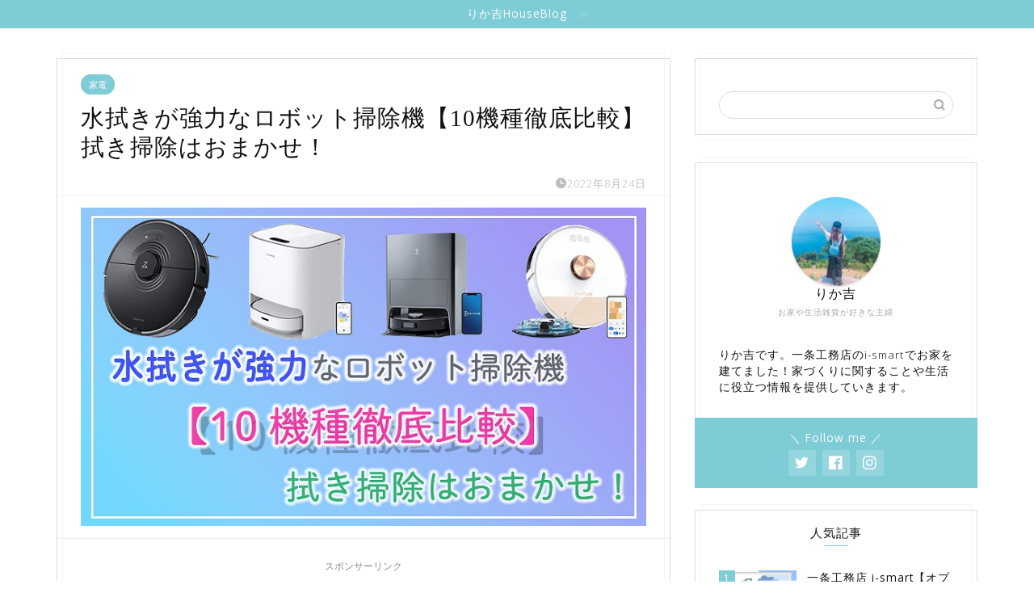

--- FILE ---
content_type: text/html; charset=UTF-8
request_url: https://www.rikakichi-house-blog-ichijo-i-smart.com/lifestyle/homeappliances/robot-vacuum-cleaner-strong-wiper-2022
body_size: 41500
content:
<!DOCTYPE html><html lang="ja"><head prefix="og: http://ogp.me/ns# fb: http://ogp.me/ns/fb# article: http://ogp.me/ns/article#"><meta charset="utf-8"><meta http-equiv="X-UA-Compatible" content="IE=edge"><meta name="viewport" content="width=device-width, initial-scale=1"><meta property="og:type" content="blog"><meta property="og:title" content="水拭きが強力なロボット掃除機【10機種徹底比較】拭き掃除はおまかせ！｜りか吉HOUSEBLOG　一条工務店i−smartでお家を建てました！"><meta property="og:url" content="https://www.rikakichi-house-blog-ichijo-i-smart.com/lifestyle/homeappliances/robot-vacuum-cleaner-strong-wiper-2022"><meta property="og:description" content="こんにちは！ りか吉（@Rikakichi_house）です！ 今回は、吸引と水拭きが出来るロボット掃除機のなかでも、"><meta property="og:image" content="https://www.rikakichi-house-blog-ichijo-i-smart.com/wp-content/uploads/2022/08/水拭きが強力なロボット掃除機【10機種徹底比較】拭き掃除はおまかせ！.jpg"><meta property="og:site_name" content="りか吉HOUSEBLOG　一条工務店i−smartでお家を建てました！"><meta property="fb:admins" content=""><meta name="twitter:card" content="summary_large_image"><meta name="twitter:site" content="＠Rikakichi_house"><meta name="description" itemprop="description" content="こんにちは！ りか吉（@Rikakichi_house）です！ 今回は、吸引と水拭きが出来るロボット掃除機のなかでも、" ><link rel="canonical" href="https://www.rikakichi-house-blog-ichijo-i-smart.com/lifestyle/homeappliances/robot-vacuum-cleaner-strong-wiper-2022"><title>水拭きが強力なロボット掃除機【10機種徹底比較】拭き掃除はおまかせ！｜りか吉HOUSEBLOG　一条工務店i−smartでお家を建てました！</title><meta name='robots' content='max-image-preview:large' /><style>img:is([sizes="auto" i], [sizes^="auto," i]) { contain-intrinsic-size: 3000px 1500px }</style><link rel='dns-prefetch' href='//www.google.com' /><link rel='dns-prefetch' href='//ajax.googleapis.com' /><link rel='dns-prefetch' href='//cdnjs.cloudflare.com' /><link rel='dns-prefetch' href='//use.fontawesome.com' /><link rel='dns-prefetch' href='//stats.wp.com' /><link rel="alternate" type="application/rss+xml" title="りか吉HOUSEBLOG　一条工務店i−smartでお家を建てました！ &raquo; フィード" href="https://www.rikakichi-house-blog-ichijo-i-smart.com/feed" /><link rel="alternate" type="application/rss+xml" title="りか吉HOUSEBLOG　一条工務店i−smartでお家を建てました！ &raquo; コメントフィード" href="https://www.rikakichi-house-blog-ichijo-i-smart.com/comments/feed" /><link rel="alternate" type="application/rss+xml" title="りか吉HOUSEBLOG　一条工務店i−smartでお家を建てました！ &raquo; 水拭きが強力なロボット掃除機【10機種徹底比較】拭き掃除はおまかせ！ のコメントのフィード" href="https://www.rikakichi-house-blog-ichijo-i-smart.com/lifestyle/homeappliances/robot-vacuum-cleaner-strong-wiper-2022/feed" /><link rel='stylesheet' id='wp-block-library-css' href='https://www.rikakichi-house-blog-ichijo-i-smart.com/wp-includes/css/dist/block-library/style.min.css?ver=6.7.4' type='text/css' media='all' /><style id='rinkerg-gutenberg-rinker-style-inline-css' type='text/css'>.wp-block-create-block-block{background-color:#21759b;color:#fff;padding:2px}</style><link rel='stylesheet' id='mediaelement-css' href='https://www.rikakichi-house-blog-ichijo-i-smart.com/wp-includes/js/mediaelement/mediaelementplayer-legacy.min.css?ver=4.2.17' type='text/css' media='all' /><link rel='stylesheet' id='wp-mediaelement-css' href='https://www.rikakichi-house-blog-ichijo-i-smart.com/wp-includes/js/mediaelement/wp-mediaelement.min.css?ver=6.7.4' type='text/css' media='all' /><style id='jetpack-sharing-buttons-style-inline-css' type='text/css'>.jetpack-sharing-buttons__services-list{display:flex;flex-direction:row;flex-wrap:wrap;gap:0;list-style-type:none;margin:5px;padding:0}.jetpack-sharing-buttons__services-list.has-small-icon-size{font-size:12px}.jetpack-sharing-buttons__services-list.has-normal-icon-size{font-size:16px}.jetpack-sharing-buttons__services-list.has-large-icon-size{font-size:24px}.jetpack-sharing-buttons__services-list.has-huge-icon-size{font-size:36px}@media print{.jetpack-sharing-buttons__services-list{display:none!important}}.editor-styles-wrapper .wp-block-jetpack-sharing-buttons{gap:0;padding-inline-start:0}ul.jetpack-sharing-buttons__services-list.has-background{padding:1.25em 2.375em}</style><style id='classic-theme-styles-inline-css' type='text/css'>/*! This file is auto-generated */
.wp-block-button__link{color:#fff;background-color:#32373c;border-radius:9999px;box-shadow:none;text-decoration:none;padding:calc(.667em + 2px) calc(1.333em + 2px);font-size:1.125em}.wp-block-file__button{background:#32373c;color:#fff;text-decoration:none}</style><style id='global-styles-inline-css' type='text/css'>:root{--wp--preset--aspect-ratio--square: 1;--wp--preset--aspect-ratio--4-3: 4/3;--wp--preset--aspect-ratio--3-4: 3/4;--wp--preset--aspect-ratio--3-2: 3/2;--wp--preset--aspect-ratio--2-3: 2/3;--wp--preset--aspect-ratio--16-9: 16/9;--wp--preset--aspect-ratio--9-16: 9/16;--wp--preset--color--black: #000000;--wp--preset--color--cyan-bluish-gray: #abb8c3;--wp--preset--color--white: #ffffff;--wp--preset--color--pale-pink: #f78da7;--wp--preset--color--vivid-red: #cf2e2e;--wp--preset--color--luminous-vivid-orange: #ff6900;--wp--preset--color--luminous-vivid-amber: #fcb900;--wp--preset--color--light-green-cyan: #7bdcb5;--wp--preset--color--vivid-green-cyan: #00d084;--wp--preset--color--pale-cyan-blue: #8ed1fc;--wp--preset--color--vivid-cyan-blue: #0693e3;--wp--preset--color--vivid-purple: #9b51e0;--wp--preset--gradient--vivid-cyan-blue-to-vivid-purple: linear-gradient(135deg,rgba(6,147,227,1) 0%,rgb(155,81,224) 100%);--wp--preset--gradient--light-green-cyan-to-vivid-green-cyan: linear-gradient(135deg,rgb(122,220,180) 0%,rgb(0,208,130) 100%);--wp--preset--gradient--luminous-vivid-amber-to-luminous-vivid-orange: linear-gradient(135deg,rgba(252,185,0,1) 0%,rgba(255,105,0,1) 100%);--wp--preset--gradient--luminous-vivid-orange-to-vivid-red: linear-gradient(135deg,rgba(255,105,0,1) 0%,rgb(207,46,46) 100%);--wp--preset--gradient--very-light-gray-to-cyan-bluish-gray: linear-gradient(135deg,rgb(238,238,238) 0%,rgb(169,184,195) 100%);--wp--preset--gradient--cool-to-warm-spectrum: linear-gradient(135deg,rgb(74,234,220) 0%,rgb(151,120,209) 20%,rgb(207,42,186) 40%,rgb(238,44,130) 60%,rgb(251,105,98) 80%,rgb(254,248,76) 100%);--wp--preset--gradient--blush-light-purple: linear-gradient(135deg,rgb(255,206,236) 0%,rgb(152,150,240) 100%);--wp--preset--gradient--blush-bordeaux: linear-gradient(135deg,rgb(254,205,165) 0%,rgb(254,45,45) 50%,rgb(107,0,62) 100%);--wp--preset--gradient--luminous-dusk: linear-gradient(135deg,rgb(255,203,112) 0%,rgb(199,81,192) 50%,rgb(65,88,208) 100%);--wp--preset--gradient--pale-ocean: linear-gradient(135deg,rgb(255,245,203) 0%,rgb(182,227,212) 50%,rgb(51,167,181) 100%);--wp--preset--gradient--electric-grass: linear-gradient(135deg,rgb(202,248,128) 0%,rgb(113,206,126) 100%);--wp--preset--gradient--midnight: linear-gradient(135deg,rgb(2,3,129) 0%,rgb(40,116,252) 100%);--wp--preset--font-size--small: 13px;--wp--preset--font-size--medium: 20px;--wp--preset--font-size--large: 36px;--wp--preset--font-size--x-large: 42px;--wp--preset--spacing--20: 0.44rem;--wp--preset--spacing--30: 0.67rem;--wp--preset--spacing--40: 1rem;--wp--preset--spacing--50: 1.5rem;--wp--preset--spacing--60: 2.25rem;--wp--preset--spacing--70: 3.38rem;--wp--preset--spacing--80: 5.06rem;--wp--preset--shadow--natural: 6px 6px 9px rgba(0, 0, 0, 0.2);--wp--preset--shadow--deep: 12px 12px 50px rgba(0, 0, 0, 0.4);--wp--preset--shadow--sharp: 6px 6px 0px rgba(0, 0, 0, 0.2);--wp--preset--shadow--outlined: 6px 6px 0px -3px rgba(255, 255, 255, 1), 6px 6px rgba(0, 0, 0, 1);--wp--preset--shadow--crisp: 6px 6px 0px rgba(0, 0, 0, 1);}:where(.is-layout-flex){gap: 0.5em;}:where(.is-layout-grid){gap: 0.5em;}body .is-layout-flex{display: flex;}.is-layout-flex{flex-wrap: wrap;align-items: center;}.is-layout-flex > :is(*, div){margin: 0;}body .is-layout-grid{display: grid;}.is-layout-grid > :is(*, div){margin: 0;}:where(.wp-block-columns.is-layout-flex){gap: 2em;}:where(.wp-block-columns.is-layout-grid){gap: 2em;}:where(.wp-block-post-template.is-layout-flex){gap: 1.25em;}:where(.wp-block-post-template.is-layout-grid){gap: 1.25em;}.has-black-color{color: var(--wp--preset--color--black) !important;}.has-cyan-bluish-gray-color{color: var(--wp--preset--color--cyan-bluish-gray) !important;}.has-white-color{color: var(--wp--preset--color--white) !important;}.has-pale-pink-color{color: var(--wp--preset--color--pale-pink) !important;}.has-vivid-red-color{color: var(--wp--preset--color--vivid-red) !important;}.has-luminous-vivid-orange-color{color: var(--wp--preset--color--luminous-vivid-orange) !important;}.has-luminous-vivid-amber-color{color: var(--wp--preset--color--luminous-vivid-amber) !important;}.has-light-green-cyan-color{color: var(--wp--preset--color--light-green-cyan) !important;}.has-vivid-green-cyan-color{color: var(--wp--preset--color--vivid-green-cyan) !important;}.has-pale-cyan-blue-color{color: var(--wp--preset--color--pale-cyan-blue) !important;}.has-vivid-cyan-blue-color{color: var(--wp--preset--color--vivid-cyan-blue) !important;}.has-vivid-purple-color{color: var(--wp--preset--color--vivid-purple) !important;}.has-black-background-color{background-color: var(--wp--preset--color--black) !important;}.has-cyan-bluish-gray-background-color{background-color: var(--wp--preset--color--cyan-bluish-gray) !important;}.has-white-background-color{background-color: var(--wp--preset--color--white) !important;}.has-pale-pink-background-color{background-color: var(--wp--preset--color--pale-pink) !important;}.has-vivid-red-background-color{background-color: var(--wp--preset--color--vivid-red) !important;}.has-luminous-vivid-orange-background-color{background-color: var(--wp--preset--color--luminous-vivid-orange) !important;}.has-luminous-vivid-amber-background-color{background-color: var(--wp--preset--color--luminous-vivid-amber) !important;}.has-light-green-cyan-background-color{background-color: var(--wp--preset--color--light-green-cyan) !important;}.has-vivid-green-cyan-background-color{background-color: var(--wp--preset--color--vivid-green-cyan) !important;}.has-pale-cyan-blue-background-color{background-color: var(--wp--preset--color--pale-cyan-blue) !important;}.has-vivid-cyan-blue-background-color{background-color: var(--wp--preset--color--vivid-cyan-blue) !important;}.has-vivid-purple-background-color{background-color: var(--wp--preset--color--vivid-purple) !important;}.has-black-border-color{border-color: var(--wp--preset--color--black) !important;}.has-cyan-bluish-gray-border-color{border-color: var(--wp--preset--color--cyan-bluish-gray) !important;}.has-white-border-color{border-color: var(--wp--preset--color--white) !important;}.has-pale-pink-border-color{border-color: var(--wp--preset--color--pale-pink) !important;}.has-vivid-red-border-color{border-color: var(--wp--preset--color--vivid-red) !important;}.has-luminous-vivid-orange-border-color{border-color: var(--wp--preset--color--luminous-vivid-orange) !important;}.has-luminous-vivid-amber-border-color{border-color: var(--wp--preset--color--luminous-vivid-amber) !important;}.has-light-green-cyan-border-color{border-color: var(--wp--preset--color--light-green-cyan) !important;}.has-vivid-green-cyan-border-color{border-color: var(--wp--preset--color--vivid-green-cyan) !important;}.has-pale-cyan-blue-border-color{border-color: var(--wp--preset--color--pale-cyan-blue) !important;}.has-vivid-cyan-blue-border-color{border-color: var(--wp--preset--color--vivid-cyan-blue) !important;}.has-vivid-purple-border-color{border-color: var(--wp--preset--color--vivid-purple) !important;}.has-vivid-cyan-blue-to-vivid-purple-gradient-background{background: var(--wp--preset--gradient--vivid-cyan-blue-to-vivid-purple) !important;}.has-light-green-cyan-to-vivid-green-cyan-gradient-background{background: var(--wp--preset--gradient--light-green-cyan-to-vivid-green-cyan) !important;}.has-luminous-vivid-amber-to-luminous-vivid-orange-gradient-background{background: var(--wp--preset--gradient--luminous-vivid-amber-to-luminous-vivid-orange) !important;}.has-luminous-vivid-orange-to-vivid-red-gradient-background{background: var(--wp--preset--gradient--luminous-vivid-orange-to-vivid-red) !important;}.has-very-light-gray-to-cyan-bluish-gray-gradient-background{background: var(--wp--preset--gradient--very-light-gray-to-cyan-bluish-gray) !important;}.has-cool-to-warm-spectrum-gradient-background{background: var(--wp--preset--gradient--cool-to-warm-spectrum) !important;}.has-blush-light-purple-gradient-background{background: var(--wp--preset--gradient--blush-light-purple) !important;}.has-blush-bordeaux-gradient-background{background: var(--wp--preset--gradient--blush-bordeaux) !important;}.has-luminous-dusk-gradient-background{background: var(--wp--preset--gradient--luminous-dusk) !important;}.has-pale-ocean-gradient-background{background: var(--wp--preset--gradient--pale-ocean) !important;}.has-electric-grass-gradient-background{background: var(--wp--preset--gradient--electric-grass) !important;}.has-midnight-gradient-background{background: var(--wp--preset--gradient--midnight) !important;}.has-small-font-size{font-size: var(--wp--preset--font-size--small) !important;}.has-medium-font-size{font-size: var(--wp--preset--font-size--medium) !important;}.has-large-font-size{font-size: var(--wp--preset--font-size--large) !important;}.has-x-large-font-size{font-size: var(--wp--preset--font-size--x-large) !important;}
:where(.wp-block-post-template.is-layout-flex){gap: 1.25em;}:where(.wp-block-post-template.is-layout-grid){gap: 1.25em;}
:where(.wp-block-columns.is-layout-flex){gap: 2em;}:where(.wp-block-columns.is-layout-grid){gap: 2em;}
:root :where(.wp-block-pullquote){font-size: 1.5em;line-height: 1.6;}</style><link rel='stylesheet' id='contact-form-7-css' href='https://www.rikakichi-house-blog-ichijo-i-smart.com/wp-content/cache/autoptimize/css/autoptimize_single_3fd2afa98866679439097f4ab102fe0a.css?ver=6.0.4' type='text/css' media='all' /><link rel='stylesheet' id='pz-linkcard-css-css' href='//www.rikakichi-house-blog-ichijo-i-smart.com/wp-content/uploads/pz-linkcard/style/style.min.css?ver=2.5.6.4.1' type='text/css' media='all' /><link rel='stylesheet' id='theme-style-css' href='https://www.rikakichi-house-blog-ichijo-i-smart.com/wp-content/cache/autoptimize/css/autoptimize_single_cef0c412ade19156a3a7a151dfa1c199.css?ver=6.7.4' type='text/css' media='all' /><link rel='stylesheet' id='fontawesome-style-css' href='https://use.fontawesome.com/releases/v5.6.3/css/all.css?ver=6.7.4' type='text/css' media='all' /><link rel='stylesheet' id='swiper-style-css' href='https://cdnjs.cloudflare.com/ajax/libs/Swiper/4.0.7/css/swiper.min.css?ver=6.7.4' type='text/css' media='all' /><style id='akismet-widget-style-inline-css' type='text/css'>.a-stats {
				--akismet-color-mid-green: #357b49;
				--akismet-color-white: #fff;
				--akismet-color-light-grey: #f6f7f7;

				max-width: 350px;
				width: auto;
			}

			.a-stats * {
				all: unset;
				box-sizing: border-box;
			}

			.a-stats strong {
				font-weight: 600;
			}

			.a-stats a.a-stats__link,
			.a-stats a.a-stats__link:visited,
			.a-stats a.a-stats__link:active {
				background: var(--akismet-color-mid-green);
				border: none;
				box-shadow: none;
				border-radius: 8px;
				color: var(--akismet-color-white);
				cursor: pointer;
				display: block;
				font-family: -apple-system, BlinkMacSystemFont, 'Segoe UI', 'Roboto', 'Oxygen-Sans', 'Ubuntu', 'Cantarell', 'Helvetica Neue', sans-serif;
				font-weight: 500;
				padding: 12px;
				text-align: center;
				text-decoration: none;
				transition: all 0.2s ease;
			}

			/* Extra specificity to deal with TwentyTwentyOne focus style */
			.widget .a-stats a.a-stats__link:focus {
				background: var(--akismet-color-mid-green);
				color: var(--akismet-color-white);
				text-decoration: none;
			}

			.a-stats a.a-stats__link:hover {
				filter: brightness(110%);
				box-shadow: 0 4px 12px rgba(0, 0, 0, 0.06), 0 0 2px rgba(0, 0, 0, 0.16);
			}

			.a-stats .count {
				color: var(--akismet-color-white);
				display: block;
				font-size: 1.5em;
				line-height: 1.4;
				padding: 0 13px;
				white-space: nowrap;
			}</style><link rel='stylesheet' id='carat-css' href='https://www.rikakichi-house-blog-ichijo-i-smart.com/wp-content/cache/autoptimize/css/autoptimize_single_ff6cd2b1bd8c1156098a15567ead8756.css?ver=6.7.4' type='text/css' media='all' /> <script defer type="text/javascript" src="https://ajax.googleapis.com/ajax/libs/jquery/1.12.4/jquery.min.js?ver=6.7.4" id="jquery-js"></script> <script defer type="text/javascript" src="https://www.rikakichi-house-blog-ichijo-i-smart.com/wp-content/cache/autoptimize/js/autoptimize_single_9efd56b72b4340d81698220fddc4813c.js?v=1.10.2" id="yyi_rinker_event_tracking_script-js"></script> <link rel="https://api.w.org/" href="https://www.rikakichi-house-blog-ichijo-i-smart.com/wp-json/" /><link rel="alternate" title="JSON" type="application/json" href="https://www.rikakichi-house-blog-ichijo-i-smart.com/wp-json/wp/v2/posts/3534" /><link rel='shortlink' href='https://www.rikakichi-house-blog-ichijo-i-smart.com/?p=3534' /><link rel="alternate" title="oEmbed (JSON)" type="application/json+oembed" href="https://www.rikakichi-house-blog-ichijo-i-smart.com/wp-json/oembed/1.0/embed?url=https%3A%2F%2Fwww.rikakichi-house-blog-ichijo-i-smart.com%2Flifestyle%2Fhomeappliances%2Frobot-vacuum-cleaner-strong-wiper-2022" /><link rel="alternate" title="oEmbed (XML)" type="text/xml+oembed" href="https://www.rikakichi-house-blog-ichijo-i-smart.com/wp-json/oembed/1.0/embed?url=https%3A%2F%2Fwww.rikakichi-house-blog-ichijo-i-smart.com%2Flifestyle%2Fhomeappliances%2Frobot-vacuum-cleaner-strong-wiper-2022&#038;format=xml" /><style>img#wpstats{display:none}</style><style>.yyi-rinker-img-s .yyi-rinker-image {
	width: 56px;
	min-width: 56px;
	margin:auto;
}
.yyi-rinker-img-m .yyi-rinker-image {
	width: 175px;
	min-width: 175px;
	margin:auto;
}
.yyi-rinker-img-l .yyi-rinker-image {
	width: 200px;
	min-width: 200px;
	margin:auto;
}
.yyi-rinker-img-s .yyi-rinker-image img.yyi-rinker-main-img {
	width: auto;
	max-height: 56px;
}
.yyi-rinker-img-m .yyi-rinker-image img.yyi-rinker-main-img {
	width: auto;
	max-height: 170px;
}
.yyi-rinker-img-l .yyi-rinker-image img.yyi-rinker-main-img {
	width: auto;
	max-height: 200px;
}

div.yyi-rinker-contents div.yyi-rinker-box ul.yyi-rinker-links li {
    list-style: none;
}
div.yyi-rinker-contents ul.yyi-rinker-links {
	border: none;
}
div.yyi-rinker-contents ul.yyi-rinker-links li a {
	text-decoration: none;
}
div.yyi-rinker-contents {
    margin: 2em 0;
}
div.yyi-rinker-contents div.yyi-rinker-box {
    display: flex;
    padding: 26px 26px 0;
    border: 3px solid #f5f5f5;
    box-sizing: border-box;
}
@media (min-width: 768px) {
    div.yyi-rinker-contents div.yyi-rinker-box {
        padding: 26px 26px 0;
    }
}
@media (max-width: 767px) {
    div.yyi-rinker-contents div.yyi-rinker-box {
        flex-direction: column;
        padding: 26px 14px 0;
    }
}
div.yyi-rinker-box div.yyi-rinker-image {
    display: flex;
    flex: none;
}
div.yyi-rinker-box div.yyi-rinker-image a {
    display: inline-block;
    height: fit-content;
    margin-bottom: 26px;
}
div.yyi-rinker-image img.yyi-rinker-main-img {
    display: block;
    max-width: 100%;
    height: auto;
}
div.yyi-rinker-img-s img.yyi-rinker-main-img {
    width: 56px;
}
div.yyi-rinker-img-m img.yyi-rinker-main-img {
    width: 120px;
}
div.yyi-rinker-img-l img.yyi-rinker-main-img {
    width: 200px;
}
div.yyi-rinker-box div.yyi-rinker-info {
    display: flex;
    width: 100%;
    flex-direction: column;
}
@media (min-width: 768px) {
    div.yyi-rinker-box div.yyi-rinker-info {
        padding-left: 26px;
    }
}
@media (max-width: 767px) {
    div.yyi-rinker-box div.yyi-rinker-info {
        text-align: center;
    }
}
div.yyi-rinker-info div.yyi-rinker-title a {
    color: #333;
    font-weight: 600;
    font-size: 18px;
    text-decoration: none;
}
div.yyi-rinker-info div.yyi-rinker-detail {
    display: flex;
    flex-direction: column;
    padding: 8px 0 12px;
}
div.yyi-rinker-detail div:not(:last-child) {
    padding-bottom: 8px;
}
div.yyi-rinker-detail div.credit-box {
    font-size: 12px;
}
div.yyi-rinker-detail div.credit-box a {
    text-decoration: underline;
}
div.yyi-rinker-detail div.brand,
div.yyi-rinker-detail div.price-box {
    font-size: 14px;
}
@media (max-width: 767px) {
    div.price-box span.price {
        display: block;
    }
}
div.yyi-rinker-info div.free-text {
    order: 2;
    padding-top: 8px;
    font-size: 16px;
}
div.yyi-rinker-info ul.yyi-rinker-links {
    display: flex;
    flex-wrap: wrap;
    margin: 0 0 14px;
    padding: 0;
    list-style-type: none;
}
div.yyi-rinker-info ul.yyi-rinker-links li {
    display: inherit;
    flex-direction: column;
    align-self: flex-end;
    text-align: center;
}
@media (min-width: 768px) {
    div.yyi-rinker-info ul.yyi-rinker-links li:not(:last-child){
        margin-right: 8px;
    }
    div.yyi-rinker-info ul.yyi-rinker-links li {
        margin-bottom: 12px;
    }
}
@media (max-width: 767px) {
    div.yyi-rinker-info ul.yyi-rinker-links li {
        width: 100%;
        margin-bottom: 10px;
    }
}
ul.yyi-rinker-links li.amazonkindlelink a {
    background-color: #37475a;
}
ul.yyi-rinker-links li.amazonlink a {
    background-color: #f9bf51;
}
ul.yyi-rinker-links li.rakutenlink a {
    background-color: #d53a3a;
}
ul.yyi-rinker-links li.yahoolink a {
    background-color: #76c2f3;
}
ul.yyi-rinker-links li.freelink1 a {
    background-color: #5db49f;
}
ul.yyi-rinker-links li.freelink2 a {
    background-color: #7e77c1;
}
ul.yyi-rinker-links li.freelink3 a {
    background-color: #3974be;
}
ul.yyi-rinker-links li.freelink4 a {
    background-color: #333;
}
ul.yyi-rinker-links a.yyi-rinker-link {
    display: flex;
    position: relative;
    width: 100%;
    min-height: 38px;
    overflow-x: hidden;
    flex-wrap: wrap-reverse;
    justify-content: center;
    align-items: center;
    border-radius: 2px;
    box-shadow: 0 1px 6px 0 rgba(0,0,0,0.12);
    color: #fff;
    font-weight: 600;
    font-size: 14px;
    white-space: nowrap;
    transition: 0.3s ease-out;
    box-sizing: border-box;
}
ul.yyi-rinker-links a.yyi-rinker-link:after {
    position: absolute;
    right: 12px;
    width: 6px;
    height: 6px;
    border-top: 2px solid;
    border-right: 2px solid;
    content: "";
    transform: rotate(45deg);
    box-sizing: border-box;
}
ul.yyi-rinker-links a.yyi-rinker-link:hover {
    box-shadow: 0 4px 6px 2px rgba(0,0,0,0.12);
    transform: translateY(-2px);
}
@media (min-width: 768px) {
    ul.yyi-rinker-links a.yyi-rinker-link {
        padding: 6px 24px;
    }
}
@media (max-width: 767px) {
    ul.yyi-rinker-links a.yyi-rinker-link {
        padding: 10px 24px;
    }
}</style><style>.yyi-rinker-images {
    display: flex;
    justify-content: center;
    align-items: center;
    position: relative;

}
div.yyi-rinker-image img.yyi-rinker-main-img.hidden {
    display: none;
}

.yyi-rinker-images-arrow {
    cursor: pointer;
    position: absolute;
    top: 50%;
    display: block;
    margin-top: -11px;
    opacity: 0.6;
    width: 22px;
}

.yyi-rinker-images-arrow-left{
    left: -10px;
}
.yyi-rinker-images-arrow-right{
    right: -10px;
}

.yyi-rinker-images-arrow-left.hidden {
    display: none;
}

.yyi-rinker-images-arrow-right.hidden {
    display: none;
}
div.yyi-rinker-contents.yyi-rinker-design-tate  div.yyi-rinker-box{
    flex-direction: column;
}

div.yyi-rinker-contents.yyi-rinker-design-slim div.yyi-rinker-box .yyi-rinker-links {
    flex-direction: column;
}

div.yyi-rinker-contents.yyi-rinker-design-slim div.yyi-rinker-info {
    width: 100%;
}

div.yyi-rinker-contents.yyi-rinker-design-slim .yyi-rinker-title {
    text-align: center;
}

div.yyi-rinker-contents.yyi-rinker-design-slim .yyi-rinker-links {
    text-align: center;
}
div.yyi-rinker-contents.yyi-rinker-design-slim .yyi-rinker-image {
    margin: auto;
}

div.yyi-rinker-contents.yyi-rinker-design-slim div.yyi-rinker-info ul.yyi-rinker-links li {
	align-self: stretch;
}
div.yyi-rinker-contents.yyi-rinker-design-slim div.yyi-rinker-box div.yyi-rinker-info {
	padding: 0;
}
div.yyi-rinker-contents.yyi-rinker-design-slim div.yyi-rinker-box {
	flex-direction: column;
	padding: 14px 5px 0;
}

.yyi-rinker-design-slim div.yyi-rinker-box div.yyi-rinker-info {
	text-align: center;
}

.yyi-rinker-design-slim div.price-box span.price {
	display: block;
}

div.yyi-rinker-contents.yyi-rinker-design-slim div.yyi-rinker-info div.yyi-rinker-title a{
	font-size:16px;
}

div.yyi-rinker-contents.yyi-rinker-design-slim ul.yyi-rinker-links li.amazonkindlelink:before,  div.yyi-rinker-contents.yyi-rinker-design-slim ul.yyi-rinker-links li.amazonlink:before,  div.yyi-rinker-contents.yyi-rinker-design-slim ul.yyi-rinker-links li.rakutenlink:before,  div.yyi-rinker-contents.yyi-rinker-design-slim ul.yyi-rinker-links li.yahoolink:before {
	font-size:12px;
}

div.yyi-rinker-contents.yyi-rinker-design-slim ul.yyi-rinker-links li a {
	font-size: 13px;
}
.entry-content ul.yyi-rinker-links li {
	padding: 0;
}

div.yyi-rinker-contents .yyi-rinker-attention.attention_desing_right_ribbon {
    width: 89px;
    height: 91px;
    position: absolute;
    top: -1px;
    right: -1px;
    left: auto;
    overflow: hidden;
}

div.yyi-rinker-contents .yyi-rinker-attention.attention_desing_right_ribbon span {
    display: inline-block;
    width: 146px;
    position: absolute;
    padding: 4px 0;
    left: -13px;
    top: 12px;
    text-align: center;
    font-size: 12px;
    line-height: 24px;
    -webkit-transform: rotate(45deg);
    transform: rotate(45deg);
    box-shadow: 0 1px 3px rgba(0, 0, 0, 0.2);
}

div.yyi-rinker-contents .yyi-rinker-attention.attention_desing_right_ribbon {
    background: none;
}
.yyi-rinker-attention.attention_desing_right_ribbon .yyi-rinker-attention-after,
.yyi-rinker-attention.attention_desing_right_ribbon .yyi-rinker-attention-before{
display:none;
}
div.yyi-rinker-use-right_ribbon div.yyi-rinker-title {
    margin-right: 2rem;
}

.yyi-rinker-design-slim div.yyi-rinker-info ul.yyi-rinker-links li {
	width: 100%;
	margin-bottom: 10px;
}
 .yyi-rinker-design-slim ul.yyi-rinker-links a.yyi-rinker-link {
	padding: 10px 24px;
}
/** ver1.9.2 以降追加 **/
.yyi-rinker-contents .yyi-rinker-info {
    padding-left: 10px;
}
.yyi-rinker-img-s .yyi-rinker-image .yyi-rinker-images img{
    max-height: 75px;
}
.yyi-rinker-img-m .yyi-rinker-image .yyi-rinker-images img{
    max-height: 175px;
}
.yyi-rinker-img-l .yyi-rinker-image .yyi-rinker-images img{
    max-height: 200px;
}
div.yyi-rinker-contents div.yyi-rinker-image {
    flex-direction: column;
    align-items: center;
}
div.yyi-rinker-contents ul.yyi-rinker-thumbnails {
    display: flex;
    flex-direction: row;
    flex-wrap : wrap;
    list-style: none;
    border:none;
    padding: 0;
    margin: 5px 0;
}
div.yyi-rinker-contents ul.yyi-rinker-thumbnails li{
    cursor: pointer;
    height: 32px;
    text-align: center;
    vertical-align: middle;
    width: 32px;
    border:none;
    padding: 0;
    margin: 0;
    box-sizing: content-box;
}
div.yyi-rinker-contents ul.yyi-rinker-thumbnails li img {
    vertical-align: middle;
}

div.yyi-rinker-contents ul.yyi-rinker-thumbnails li {
    border: 1px solid #fff;
}
div.yyi-rinker-contents ul.yyi-rinker-thumbnails li.thumb-active {
    border: 1px solid #eee;
}

/* ここから　mini */
div.yyi-rinker-contents.yyi-rinker-design-mini {
    border: none;
    box-shadow: none;
    background-color: transparent;
}

/* ボタン非表示 */
.yyi-rinker-design-mini div.yyi-rinker-info ul.yyi-rinker-links,
.yyi-rinker-design-mini div.yyi-rinker-info .brand,
.yyi-rinker-design-mini div.yyi-rinker-info .price-box {
    display: none;
}

div.yyi-rinker-contents.yyi-rinker-design-mini .credit-box{
    text-align: right;
}

div.yyi-rinker-contents.yyi-rinker-design-mini div.yyi-rinker-info {
    width:100%;
}
.yyi-rinker-design-mini div.yyi-rinker-info div.yyi-rinker-title {
    line-height: 1.2;
    min-height: 2.4em;
    margin-bottom: 0;
}
.yyi-rinker-design-mini div.yyi-rinker-info div.yyi-rinker-title a {
    font-size: 12px;
    text-decoration: none;
    text-decoration: underline;
}
div.yyi-rinker-contents.yyi-rinker-design-mini {
    position: relative;
    max-width: 100%;
    border: none;
    border-radius: 12px;
    box-shadow: 0 1px 6px rgb(0 0 0 / 12%);
    background-color: #fff;
}

div.yyi-rinker-contents.yyi-rinker-design-mini div.yyi-rinker-box {
    border: none;
}

.yyi-rinker-design-mini div.yyi-rinker-image {
    width: 60px;
    min-width: 60px;

}
div.yyi-rinker-design-mini div.yyi-rinker-image img.yyi-rinker-main-img{
    max-height: 3.6em;
}
.yyi-rinker-design-mini div.yyi-rinker-detail div.credit-box {
    font-size: 10px;
}
.yyi-rinker-design-mini div.yyi-rinker-detail div.brand,
.yyi-rinker-design-mini div.yyi-rinker-detail div.price-box {
    font-size: 10px;
}
.yyi-rinker-design-mini div.yyi-rinker-info div.yyi-rinker-detail {
    padding: 0;
}
.yyi-rinker-design-mini div.yyi-rinker-detail div:not(:last-child) {
    padding-bottom: 0;
}
.yyi-rinker-design-mini div.yyi-rinker-box div.yyi-rinker-image a {
    margin-bottom: 16px;
}
@media (min-width: 768px){
    div.yyi-rinker-contents.yyi-rinker-design-mini div.yyi-rinker-box {
        padding: 12px;
    }
    .yyi-rinker-design-mini div.yyi-rinker-box div.yyi-rinker-info {
        justify-content: center;
        padding-left: 24px;
    }
}
@media (max-width: 767px){
    div.yyi-rinker-contents.yyi-rinker-design-mini {
        max-width:100%;
    }
    div.yyi-rinker-contents.yyi-rinker-design-mini div.yyi-rinker-box {
        flex-direction: row;
        padding: 12px;
    }
    .yyi-rinker-design-mini div.yyi-rinker-box div.yyi-rinker-info {
        justify-content: center;
        margin-bottom: 16px;
        padding-left: 16px;
        text-align: left;
    }
}
/* 1.9.5以降 */
div.yyi-rinker-contents {
    position: relative;
    overflow: visible;
}
div.yyi-rinker-contents .yyi-rinker-attention {
    display: inline;
    line-height: 30px;
    position: absolute;
    top: -10px;
    left: -9px;
    min-width: 60px;
    padding: 0;
    height: 30px;
    text-align: center;
    font-weight: 600;
    color: #ffffff;
    background: #fea724;
    z-index: 10;
}

div.yyi-rinker-contents .yyi-rinker-attention span{
    padding: 0 15px;
}

.yyi-rinker-attention-before, .yyi-rinker-attention-after {
	display: inline;
    position: absolute;
    content: '';
}

.yyi-rinker-attention-before {
    bottom: -8px;
    left: 0.1px;
    width: 0;
    height: 0;
    border-top: 9px solid;
    border-top-color: inherit;
    border-left: 9px solid transparent;
    z-index: 1;
}

.yyi-rinker-attention-after {
    top: 0;
    right: -14.5px;
    width: 0;
    height: 0;
    border-top: 15px solid transparent;
    border-bottom: 15px solid transparent;
    border-left: 15px solid;
    border-left-color: inherit;
}

div.yyi-rinker-contents .yyi-rinker-attention.attention_desing_circle{
    display: flex;
    position: absolute;
 	top: -20px;
    left: -20px;
    width: 60px;
    height: 60px;
    min-width: auto;
    min-height: auto;
    justify-content: center;
    align-items: center;
    border-radius: 50%;
    color: #fff;
    background: #fea724;
    font-weight: 600;
    font-size: 17px;
}

div.yyi-rinker-contents.yyi-rinker-design-mini .yyi-rinker-attention.attention_desing_circle{
    top: -18px;
    left: -18px;
    width: 36px;
    height: 36px;
    font-size: 12px;
}


div.yyi-rinker-contents .yyi-rinker-attention.attention_desing_circle{
}

div.yyi-rinker-contents .yyi-rinker-attention.attention_desing_circle span {
	padding: 0;
}

div.yyi-rinker-contents .yyi-rinker-attention.attention_desing_circle .yyi-rinker-attention-after,
div.yyi-rinker-contents .yyi-rinker-attention.attention_desing_circle .yyi-rinker-attention-before{
	display: none;
}</style><style type="text/css">#wrapper{
							background-color: #fff;
				background-image: url();
					}
		.related-entry-headline-text span:before,
		#comment-title span:before,
		#reply-title span:before{
			background-color: #ffb6c1;
			border-color: #ffb6c1!important;
		}
		
		#breadcrumb:after,
		#page-top a{	
			background-color: #ffffff;
		}
				footer{
			background-color: #ffffff;
		}
		.footer-inner a,
		#copyright,
		#copyright-center{
			border-color: #111111!important;
			color: #111111!important;
		}
		#footer-widget-area
		{
			border-color: #111111!important;
		}
				.page-top-footer a{
			color: #ffffff!important;
		}
				#breadcrumb ul li,
		#breadcrumb ul li a{
			color: #ffffff!important;
		}
		
		body,
		a,
		a:link,
		a:visited,
		.my-profile,
		.widgettitle,
		.tabBtn-mag label{
			color: #111111;
		}
		a:hover{
			color: #ffb6c1;
		}
						.widget_nav_menu ul > li > a:before,
		.widget_categories ul > li > a:before,
		.widget_pages ul > li > a:before,
		.widget_recent_entries ul > li > a:before,
		.widget_archive ul > li > a:before,
		.widget_archive form:after,
		.widget_categories form:after,
		.widget_nav_menu ul > li > ul.sub-menu > li > a:before,
		.widget_categories ul > li > .children > li > a:before,
		.widget_pages ul > li > .children > li > a:before,
		.widget_nav_menu ul > li > ul.sub-menu > li > ul.sub-menu li > a:before,
		.widget_categories ul > li > .children > li > .children li > a:before,
		.widget_pages ul > li > .children > li > .children li > a:before{
			color: #ffb6c1;
		}
		.widget_nav_menu ul .sub-menu .sub-menu li a:before{
			background-color: #111111!important;
		}
		footer .footer-widget,
		footer .footer-widget a,
		footer .footer-widget ul li,
		.footer-widget.widget_nav_menu ul > li > a:before,
		.footer-widget.widget_categories ul > li > a:before,
		.footer-widget.widget_recent_entries ul > li > a:before,
		.footer-widget.widget_pages ul > li > a:before,
		.footer-widget.widget_archive ul > li > a:before,
		footer .widget_tag_cloud .tagcloud a:before{
			color: #111111!important;
			border-color: #111111!important;
		}
		footer .footer-widget .widgettitle{
			color: #111111!important;
			border-color: #7eccd6!important;
		}
		footer .widget_nav_menu ul .children .children li a:before,
		footer .widget_categories ul .children .children li a:before,
		footer .widget_nav_menu ul .sub-menu .sub-menu li a:before{
			background-color: #111111!important;
		}
		#drawernav a:hover,
		.post-list-title,
		#prev-next p,
		#toc_container .toc_list li a{
			color: #111111!important;
		}
		
		#header-box{
			background-color: #ffffff;
		}
												@media (min-width: 768px) {
			.top-image-meta{
				margin-top: calc(0px - 30px);
			}
		}
		@media (min-width: 1200px) {
			.top-image-meta{
				margin-top: calc(0px);
			}
		}
				.pickup-contents:before{
			background-color: #ffffff!important;
		}
		
		.main-image-text{
			color: #555;
		}
		.main-image-text-sub{
			color: #555;
		}
		
				@media (min-width: 481px) {
			#site-info{
				padding-top: 0px!important;
				padding-bottom: 0px!important;
			}
		}
		
		#site-info span a{
			color: #111111!important;
		}
		
				#headmenu .headsns .line a svg{
			fill: #ffb6c1!important;
		}
		#headmenu .headsns a,
		#headmenu{
			color: #ffb6c1!important;
			border-color:#ffb6c1!important;
		}
						.profile-follow .line-sns a svg{
			fill: #ffb6c1!important;
		}
		.profile-follow .line-sns a:hover svg{
			fill: #7eccd6!important;
		}
		.profile-follow a{
			color: #ffb6c1!important;
			border-color:#ffb6c1!important;
		}
		.profile-follow a:hover,
		#headmenu .headsns a:hover{
			color:#7eccd6!important;
			border-color:#7eccd6!important;
		}
				.search-box:hover{
			color:#7eccd6!important;
			border-color:#7eccd6!important;
		}
				#header #headmenu .headsns .line a:hover svg{
			fill:#7eccd6!important;
		}
		.cps-icon-bar,
		#navtoggle:checked + .sp-menu-open .cps-icon-bar{
			background-color: #111111;
		}
		#nav-container{
			background-color: #fff;
		}
		.menu-box .menu-item svg{
			fill:#111111;
		}
		#drawernav ul.menu-box > li > a,
		#drawernav2 ul.menu-box > li > a,
		#drawernav3 ul.menu-box > li > a,
		#drawernav4 ul.menu-box > li > a,
		#drawernav5 ul.menu-box > li > a,
		#drawernav ul.menu-box > li.menu-item-has-children:after,
		#drawernav2 ul.menu-box > li.menu-item-has-children:after,
		#drawernav3 ul.menu-box > li.menu-item-has-children:after,
		#drawernav4 ul.menu-box > li.menu-item-has-children:after,
		#drawernav5 ul.menu-box > li.menu-item-has-children:after{
			color: #111111!important;
		}
		#drawernav ul.menu-box li a,
		#drawernav2 ul.menu-box li a,
		#drawernav3 ul.menu-box li a,
		#drawernav4 ul.menu-box li a,
		#drawernav5 ul.menu-box li a{
			font-size: 14px!important;
		}
		#drawernav3 ul.menu-box > li{
			color: #111111!important;
		}
		#drawernav4 .menu-box > .menu-item > a:after,
		#drawernav3 .menu-box > .menu-item > a:after,
		#drawernav .menu-box > .menu-item > a:after{
			background-color: #111111!important;
		}
		#drawernav2 .menu-box > .menu-item:hover,
		#drawernav5 .menu-box > .menu-item:hover{
			border-top-color: #ffb6c1!important;
		}
				.cps-info-bar a{
			background-color: #7eccd6!important;
		}
				@media (min-width: 768px) {
			.post-list-mag .post-list-item:not(:nth-child(2n)){
				margin-right: 2.6%;
			}
		}
				@media (min-width: 768px) {
			#tab-1:checked ~ .tabBtn-mag li [for="tab-1"]:after,
			#tab-2:checked ~ .tabBtn-mag li [for="tab-2"]:after,
			#tab-3:checked ~ .tabBtn-mag li [for="tab-3"]:after,
			#tab-4:checked ~ .tabBtn-mag li [for="tab-4"]:after{
				border-top-color: #ffb6c1!important;
			}
			.tabBtn-mag label{
				border-bottom-color: #ffb6c1!important;
			}
		}
		#tab-1:checked ~ .tabBtn-mag li [for="tab-1"],
		#tab-2:checked ~ .tabBtn-mag li [for="tab-2"],
		#tab-3:checked ~ .tabBtn-mag li [for="tab-3"],
		#tab-4:checked ~ .tabBtn-mag li [for="tab-4"],
		#prev-next a.next:after,
		#prev-next a.prev:after,
		.more-cat-button a:hover span:before{
			background-color: #ffb6c1!important;
		}
		

		.swiper-slide .post-list-cat,
		.post-list-mag .post-list-cat,
		.post-list-mag3col .post-list-cat,
		.post-list-mag-sp1col .post-list-cat,
		.swiper-pagination-bullet-active,
		.pickup-cat,
		.post-list .post-list-cat,
		#breadcrumb .bcHome a:hover span:before,
		.popular-item:nth-child(1) .pop-num,
		.popular-item:nth-child(2) .pop-num,
		.popular-item:nth-child(3) .pop-num{
			background-color: #7eccd6!important;
		}
		.sidebar-btn a,
		.profile-sns-menu{
			background-color: #7eccd6!important;
		}
		.sp-sns-menu a,
		.pickup-contents-box a:hover .pickup-title{
			border-color: #ffb6c1!important;
			color: #ffb6c1!important;
		}
				.pickup-image:after{
			display: none;
		}
				.pro-line svg{
			fill: #ffb6c1!important;
		}
		.cps-post-cat a,
		.meta-cat,
		.popular-cat{
			background-color: #7eccd6!important;
			border-color: #7eccd6!important;
		}
		.tagicon,
		.tag-box a,
		#toc_container .toc_list > li,
		#toc_container .toc_title{
			color: #ffb6c1!important;
		}
		.widget_tag_cloud a::before{
			color: #111111!important;
		}
		.tag-box a,
		#toc_container:before{
			border-color: #ffb6c1!important;
		}
		.cps-post-cat a:hover{
			color: #ffb6c1!important;
		}
		.pagination li:not([class*="current"]) a:hover,
		.widget_tag_cloud a:hover{
			background-color: #ffb6c1!important;
		}
		.pagination li:not([class*="current"]) a:hover{
			opacity: 0.5!important;
		}
		.pagination li.current a{
			background-color: #ffb6c1!important;
			border-color: #ffb6c1!important;
		}
		.nextpage a:hover span {
			color: #ffb6c1!important;
			border-color: #ffb6c1!important;
		}
		.cta-content:before{
			background-color: #fbfbfb!important;
		}
		.cta-text,
		.info-title{
			color: #111111!important;
		}
		#footer-widget-area.footer_style1 .widgettitle{
			border-color: #7eccd6!important;
		}
		.sidebar_style1 .widgettitle,
		.sidebar_style5 .widgettitle{
			border-color: #ffb6c1!important;
		}
		.sidebar_style2 .widgettitle,
		.sidebar_style4 .widgettitle,
		.sidebar_style6 .widgettitle,
		#home-bottom-widget .widgettitle,
		#home-top-widget .widgettitle,
		#post-bottom-widget .widgettitle,
		#post-top-widget .widgettitle{
			background-color: #ffb6c1!important;
		}
		#home-bottom-widget .widget_search .search-box input[type="submit"],
		#home-top-widget .widget_search .search-box input[type="submit"],
		#post-bottom-widget .widget_search .search-box input[type="submit"],
		#post-top-widget .widget_search .search-box input[type="submit"]{
			background-color: #7eccd6!important;
		}
		
		.tn-logo-size{
			font-size: 0%!important;
		}
		@media (min-width: 481px) {
		.tn-logo-size img{
			width: calc(0%*0.5)!important;
		}
		}
		@media (min-width: 768px) {
		.tn-logo-size img{
			width: calc(0%*2.2)!important;
		}
		}
		@media (min-width: 1200px) {
		.tn-logo-size img{
			width: 0%!important;
		}
		}
		.sp-logo-size{
			font-size: 35%!important;
		}
		.sp-logo-size img{
			width: 35%!important;
		}
				.cps-post-main ul > li:before,
		.cps-post-main ol > li:before{
			background-color: #7eccd6!important;
		}
		.profile-card .profile-title{
			background-color: #ffb6c1!important;
		}
		.profile-card{
			border-color: #ffb6c1!important;
		}
		.cps-post-main a{
			color:#1111cc;
		}
		.cps-post-main .marker{
			background: -webkit-linear-gradient( transparent 80%, #ffcedb 0% ) ;
			background: linear-gradient( transparent 80%, #ffcedb 0% ) ;
		}
		.cps-post-main .marker2{
			background: -webkit-linear-gradient( transparent 80%, #a9eaf2 0% ) ;
			background: linear-gradient( transparent 80%, #a9eaf2 0% ) ;
		}
		.cps-post-main .jic-sc{
			color:#e9546b;
		}
		
		
		.simple-box1{
			border-color:#ffb6c1!important;
		}
		.simple-box2{
			border-color:#f2bf7d!important;
		}
		.simple-box3{
			border-color:#a8dba8!important;
		}
		.simple-box4{
			border-color:#7eccd6!important;
		}
		.simple-box4:before{
			background-color: #7eccd6;
		}
		.simple-box5{
			border-color:#e896c7!important;
		}
		.simple-box5:before{
			background-color: #e896c7;
		}
		.simple-box6{
			background-color:#fffdef!important;
		}
		.simple-box7{
			border-color:#def1f9!important;
		}
		.simple-box7:before{
			background-color:#def1f9!important;
		}
		.simple-box8{
			border-color:#96ddc1!important;
		}
		.simple-box8:before{
			background-color:#96ddc1!important;
		}
		.simple-box9:before{
			background-color:#e1c0e8!important;
		}
				.simple-box9:after{
			border-color:#e1c0e8 #e1c0e8 #fff #fff!important;
		}
				
		.kaisetsu-box1:before,
		.kaisetsu-box1-title{
			background-color:#ffb49e!important;
		}
		.kaisetsu-box2{
			border-color:#7eccd6!important;
		}
		.kaisetsu-box2-title{
			background-color:#7eccd6!important;
		}
		.kaisetsu-box4{
			border-color:#ea91a9!important;
		}
		.kaisetsu-box4-title{
			background-color:#ea91a9!important;
		}
		.kaisetsu-box5:before{
			background-color:#a8dba8!important;
		}
		.kaisetsu-box5-title{
			background-color:#a8dba8!important;
		}
		
		.concept-box1{
			border-color:#85db8f!important;
		}
		.concept-box1:after{
			background-color:#85db8f!important;
		}
		.concept-box1:before{
			content:"ポイント"!important;
			color:#85db8f!important;
		}
		.concept-box2{
			border-color:#f7cf6a!important;
		}
		.concept-box2:after{
			background-color:#f7cf6a!important;
		}
		.concept-box2:before{
			content:"注意点"!important;
			color:#f7cf6a!important;
		}
		.concept-box3{
			border-color:#86cee8!important;
		}
		.concept-box3:after{
			background-color:#86cee8!important;
		}
		.concept-box3:before{
			content:"良い例"!important;
			color:#86cee8!important;
		}
		.concept-box4{
			border-color:#ed8989!important;
		}
		.concept-box4:after{
			background-color:#ed8989!important;
		}
		.concept-box4:before{
			content:"悪い例"!important;
			color:#ed8989!important;
		}
		.concept-box5{
			border-color:#9e9e9e!important;
		}
		.concept-box5:after{
			background-color:#9e9e9e!important;
		}
		.concept-box5:before{
			content:"参考"!important;
			color:#9e9e9e!important;
		}
		.concept-box6{
			border-color:#ffbc61!important;
		}
		.concept-box6:after{
			background-color:#ffbc61!important;
		}
		.concept-box6:before{
			content:"メモ"!important;
			color:#ffbc61!important;
		}
		
		.innerlink-box1,
		.blog-card{
			border-color:#73bc9b!important;
		}
		.innerlink-box1-title{
			background-color:#73bc9b!important;
			border-color:#73bc9b!important;
		}
		.innerlink-box1:before,
		.blog-card-hl-box{
			background-color:#73bc9b!important;
		}
				
		.jin-ac-box01-title::after{
			color: #ffb6c1;
		}
		
		.color-button01 a,
		.color-button01 a:hover,
		.color-button01:before{
			background-color: #ffb6c1!important;
		}
		.top-image-btn-color a,
		.top-image-btn-color a:hover,
		.top-image-btn-color:before{
			background-color: #7eccd6!important;
		}
		.color-button02 a,
		.color-button02 a:hover,
		.color-button02:before{
			background-color: #7eccd6!important;
		}
		
		.color-button01-big a,
		.color-button01-big a:hover,
		.color-button01-big:before{
			background-color: #ffb6c1!important;
		}
		.color-button01-big a,
		.color-button01-big:before{
			border-radius: 50px!important;
		}
		.color-button01-big a{
			padding-top: 10px!important;
			padding-bottom: 10px!important;
		}
		
		.color-button02-big a,
		.color-button02-big a:hover,
		.color-button02-big:before{
			background-color: #7eccd6!important;
		}
		.color-button02-big a,
		.color-button02-big:before{
			border-radius: 50px!important;
		}
		.color-button02-big a{
			padding-top: 10px!important;
			padding-bottom: 10px!important;
		}
				.color-button01-big{
			width: 50%!important;
		}
		.color-button02-big{
			width: 50%!important;
		}
				
		
				
		.h2-style01 h2,
		.h2-style02 h2:before,
		.h2-style03 h2,
		.h2-style04 h2:before,
		.h2-style05 h2,
		.h2-style07 h2:before,
		.h2-style07 h2:after,
		.h3-style03 h3:before,
		.h3-style02 h3:before,
		.h3-style05 h3:before,
		.h3-style07 h3:before,
		.h2-style08 h2:after,
		.h2-style10 h2:before,
		.h2-style10 h2:after,
		.h3-style02 h3:after,
		.h4-style02 h4:before{
			background-color: #ffb6c1!important;
		}
		.h3-style01 h3,
		.h3-style04 h3,
		.h3-style05 h3,
		.h3-style06 h3,
		.h4-style01 h4,
		.h2-style02 h2,
		.h2-style08 h2,
		.h2-style08 h2:before,
		.h2-style09 h2,
		.h4-style03 h4{
			border-color: #ffb6c1!important;
		}
		.h2-style05 h2:before{
			border-top-color: #ffb6c1!important;
		}
		.h2-style06 h2:before,
		.sidebar_style3 .widgettitle:after{
			background-image: linear-gradient(
				-45deg,
				transparent 25%,
				#ffb6c1 25%,
				#ffb6c1 50%,
				transparent 50%,
				transparent 75%,
				#ffb6c1 75%,
				#ffb6c1			);
		}
				.jin-h2-icons.h2-style02 h2 .jic:before,
		.jin-h2-icons.h2-style04 h2 .jic:before,
		.jin-h2-icons.h2-style06 h2 .jic:before,
		.jin-h2-icons.h2-style07 h2 .jic:before,
		.jin-h2-icons.h2-style08 h2 .jic:before,
		.jin-h2-icons.h2-style09 h2 .jic:before,
		.jin-h2-icons.h2-style10 h2 .jic:before,
		.jin-h3-icons.h3-style01 h3 .jic:before,
		.jin-h3-icons.h3-style02 h3 .jic:before,
		.jin-h3-icons.h3-style03 h3 .jic:before,
		.jin-h3-icons.h3-style04 h3 .jic:before,
		.jin-h3-icons.h3-style05 h3 .jic:before,
		.jin-h3-icons.h3-style06 h3 .jic:before,
		.jin-h3-icons.h3-style07 h3 .jic:before,
		.jin-h4-icons.h4-style01 h4 .jic:before,
		.jin-h4-icons.h4-style02 h4 .jic:before,
		.jin-h4-icons.h4-style03 h4 .jic:before,
		.jin-h4-icons.h4-style04 h4 .jic:before{
			color:#ffb6c1;
		}
		
		@media all and (-ms-high-contrast:none){
			*::-ms-backdrop, .color-button01:before,
			.color-button02:before,
			.color-button01-big:before,
			.color-button02-big:before{
				background-color: #595857!important;
			}
		}
		
		.jin-lp-h2 h2,
		.jin-lp-h2 h2{
			background-color: transparent!important;
			border-color: transparent!important;
			color: #111111!important;
		}
		.jincolumn-h3style2{
			border-color:#ffb6c1!important;
		}
		.jinlph2-style1 h2:first-letter{
			color:#ffb6c1!important;
		}
		.jinlph2-style2 h2,
		.jinlph2-style3 h2{
			border-color:#ffb6c1!important;
		}
		.jin-photo-title .jin-fusen1-down,
		.jin-photo-title .jin-fusen1-even,
		.jin-photo-title .jin-fusen1-up{
			border-left-color:#ffb6c1;
		}
		.jin-photo-title .jin-fusen2,
		.jin-photo-title .jin-fusen3{
			background-color:#ffb6c1;
		}
		.jin-photo-title .jin-fusen2:before,
		.jin-photo-title .jin-fusen3:before {
			border-top-color: #ffb6c1;
		}
		.has-huge-font-size{
			font-size:42px!important;
		}
		.has-large-font-size{
			font-size:36px!important;
		}
		.has-medium-font-size{
			font-size:20px!important;
		}
		.has-normal-font-size{
			font-size:16px!important;
		}
		.has-small-font-size{
			font-size:13px!important;
		}</style><style type="text/css">/*<!-- CARAT専用ボックスデザイン  -->*/
        .cat_kaisetsu01{
            border-color:#ffb6c1!important;
        }
        .cat_kaisetsu_box{
            background-color: #ffb6c1!important; 
        }
        .cat_kaisetsu_box::after{
            border-top:9px solid #ffb6c1!important;
        }
        .cat_maru01{
            border-color: #a8dba8!important;
        }
        .cat_maru_box span{
            background-color: #a8dba8!important;
        }
        .cat_dot01{
            background-color: #ffd4da!important;
        }
        .cat_stitch01{
            background-color:#ffbc61!important;
            box-shadow:0 0 0 8px #ffbc61!important;
        }
        .cat_fusen01{
            border-color: #ffb6c1!important;
        }
        .cat_fusen01 .cat_fusen_box{
            border-left: 20px solid #ffb6c1!important;
        }
        .cat_fusen02{
            border: 2px solid #ffb6c1!important;
        }

        #post-bottom-widget .carat_item_links .widgettitle:after,
        #post-top-widget .carat_item_links .widgettitle:after,
        #home-top-widget .carat_item_links .widgettitle:after,
        #home-bottom-widget .carat_item_links .widgettitle:after{
            background-color: #ffb6c1;
        }
        .cat_icon_box span{
            background-color: #ffb6c1;
        }
        .cat_icon01 .cat_icon_box{
            color: #ffb6c1;
        }
        .sidebar_style1 .widgettitle,
        .sidebar_style5 .widgettitle{
            border-color: #ffb6c1!important;
        }
        .sidebar_style2 .widgettitle,
        .sidebar_style4 .widgettitle,
        .sidebar_style6 .widgettitle{
            background-color: #ffb6c1!important;
        }
        .sidebar_style7 .widgettitle{
            background-color: #fff!important;
            border-color: #ffb6c1!important;
        }
        .sidebar_style7 .widgettitle::before,
        .sidebar_style7 .widgettitle::after{
            border-color: #ffb6c1!important;
        }
        .sidebar_style8 .widgettitle{
            background-color: #fff!important;
            border-color: #ffb6c1!important;
        }
        .sidebar_style8 .widgettitle::before,
        .sidebar_style8 .widgettitle::after{
            border-color: #ffb6c1!important;
        }
        .sidebar_style9 .widgettitle{
            background-color: #fff!important;
        }
        .sidebar_style9 .widget::before{
            background-color: #ffb6c1!important;
        }
        .sidebar_style9 .widget::after{
            border-color: transparent #ffb6c1!important;
        }
        .sidebar_style10 .widgettitle{
            background-color: #fff!important;
        }

        /*スマホスライドメニューのデザインカスタマイズ*/
                    .cps-sp-menu-bar {
                border-top: 1px solid rgba(238, 238, 238, 0.5);
            }
            .cps-sp-menu-bar ul li {
                vertical-align: bottom;
            }
            .cps-sp-menu-bar ul li a {
                padding: 10px 8px 3px 8px;
                position: relative;
            }
            .cps-sp-menu-bar ul li a::before {
                position: absolute;
                content: '';
                width: 35px;
                height: 35px;
                top: 0;
                left: 0;
                right: 0;
                margin: 0 auto;
                border-radius: 50%;
                background-color: #ffb6c1            }
            .cps-sp-menu-bar ul li a span {
                height: 27px;
                display: block;
                text-align: center;
            }
            .cps-sp-menu-bar ul li a span i::before {
                color: #fff;
                position: absolute;
                font-size: 1.3rem;
                top: 33%;
                left: 50%;
                -webkit-transform: translate(-50%, -50%);
                -ms-transform: translate(-50%, -50%);
                transform: translate(-50%, -50%);
            }
        

        /*サイドバーデザインカスタマイズ*/

                #breadcrumb:after{
            background-color: #eeeeee!important;
        }
        #breadcrumb ul li,#breadcrumb ul li a,#breadcrumb ul li span, #breadcrumb ul li a span{
            color: #111111!important;
        }
        #breadcrumb .fa-home.space-i{
            color: #111111!important;
        }
        #breadcrumb ul li svg{
            color: #111111!important;
        }
        .menu-box .svg-inline--fa{
            color: #ffb6c1!important;
            margin-right: 5px;
        }
        #drawernav ul.menu-box li.menu-item a:after{
            background:#ffb6c1!important; 
        }
        #footer-widget-area.footer_style1 #footer-widget-center1 .widget_archive ul li a:hover, #footer-widget-area.footer_style1 #footer-widget-center1 .widget_categories ul li a:hover, #footer-widget-area.footer_style1 #footer-widget-center1 .widget_pages ul li a:hover, #footer-widget-area.footer_style1 #footer-widget-center1 .widget_nav_menu ul li a:hover, #footer-widget-area.footer_style1 #footer-widget-center2 .widget_archive ul li a:hover, #footer-widget-area.footer_style1 #footer-widget-center2 .widget_categories ul li a:hover, #footer-widget-area.footer_style1 #footer-widget-center2 .widget_pages ul li a:hover, #footer-widget-area.footer_style1 #footer-widget-center2 .widget_nav_menu ul li a:hover{
            color: #7eccd6!important;
        }
        #footer-widget-area.footer_style1 #footer-widget-left .widget_archive ul li a:hover, #footer-widget-area.footer_style1 #footer-widget-left .widget_categories ul li a:hover, #footer-widget-area.footer_style1 #footer-widget-left .widget_pages ul li a:hover, #footer-widget-area.footer_style1 #footer-widget-left .widget_nav_menu ul li a:hover, #footer-widget-area.footer_style1 #footer-widget-center1 .widget_archive ul li a:hover, #footer-widget-area.footer_style1 #footer-widget-center1 .widget_categories ul li a:hover, #footer-widget-area.footer_style1 #footer-widget-center1 .widget_pages ul li a:hover, #footer-widget-area.footer_style1 #footer-widget-center1 .widget_nav_menu ul li a:hover, #footer-widget-area.footer_style1 #footer-widget-center2 .widget_archive ul li a:hover, #footer-widget-area.footer_style1 #footer-widget-center2 .widget_categories ul li a:hover, #footer-widget-area.footer_style1 #footer-widget-center2 .widget_pages ul li a:hover, #footer-widget-area.footer_style1 #footer-widget-center2 .widget_nav_menu ul li a:hover, #footer-widget-area.footer_style1 #footer-widget-right .widget_archive ul li a:hover, #footer-widget-area.footer_style1 #footer-widget-right .widget_categories ul li a:hover, #footer-widget-area.footer_style1 #footer-widget-right .widget_pages ul li a:hover, #footer-widget-area.footer_style1 #footer-widget-right .widget_nav_menu ul li a:hover{
            color: #7eccd6!important;
        }
        .widget_categories ul li a:hover .count, .widget_archive ul li a:hover .count{
            background: #7eccd6!important;
            border-color: #7eccd6!important;
        }
        #main-contents-one .toppost-list-box .post-list-mag .post-list-item:hover .post-list-inner .post-list-thumb::before{
            color: #ffb6c1!important;
        }
        .sidebar_style10 .widgettitle::before{
            border-color: #7eccd6        }
        .header-style4-animate #drawernav nav.fixed-content ul.menu-box li.menu-item ul.sub-menu li.menu-item a:hover, .header-style3-animate #drawernav nav.fixed-content ul.menu-box li.menu-item ul.sub-menu li.menu-item a:hover,.header-style4-animate #drawernav nav.fixed-content ul.menu-box li.menu-item ul.sub-menu li.menu-item:hover::after, .header-style3-animate #drawernav nav.fixed-content ul.menu-box li.menu-item ul.sub-menu li.menu-item:hover::after{
            color: #7eccd6!important;
        }
        .glonavi_design_ani02 .header-style4-animate #drawernav nav.fixed-content ul.menu-box li.menu-item ul.sub-menu li.menu-item:hover::after, .glonavi_design_ani02 .header-style4-animate #drawernav2 nav.fixed-content ul.menu-box li.menu-item ul.sub-menu li.menu-item:hover::after, .glonavi_design_ani02 .header-style3-animate #drawernav nav.fixed-content ul.menu-box li.menu-item ul.sub-menu li.menu-item:hover::after, .glonavi_design_ani02 .header-style3-animate #drawernav2 nav.fixed-content ul.menu-box li.menu-item ul.sub-menu li.menu-item:hover::after, .glonavi_design_ani02 .header-style6-animate #drawernav nav.fixed-content ul.menu-box li.menu-item ul.sub-menu li.menu-item:hover::after, .glonavi_design_ani02 .header-style6-animate #drawernav2 nav.fixed-content ul.menu-box li.menu-item ul.sub-menu li.menu-item:hover::after{
            color: #7eccd6!important;
        }
        #home-bottom-widget .widgettitle, #home-top-widget .widgettitle, #post-bottom-widget .widgettitle, #post-top-widget .widgettitle{
            /*background-color: transparent!important;*/
            color: !important;
        }
        #home-bottom-widget .widget-popular .widgettitle:before, #home-bottom-widget .widget_nav_menu .widgettitle:before, #home-bottom-widget .widget_archive .widgettitle:before, #home-bottom-widget .widget_recent_entries .widgettitle:before, #home-bottom-widget .widget_categories .widgettitle:before, #home-top-widget .widget-popular .widgettitle:before, #home-top-widget .widget_nav_menu .widgettitle:before, #home-top-widget .widget_archive .widgettitle:before, #home-top-widget .widget_recent_entries .widgettitle:before, #home-top-widget .widget_categories .widgettitle:before, #post-bottom-widget .widget-popular .widgettitle:before, #post-bottom-widget .widget_nav_menu .widgettitle:before, #post-bottom-widget .widget_archive .widgettitle:before, #post-bottom-widget .widget_recent_entries .widgettitle:before, #post-bottom-widget .widget_categories .widgettitle:before, #post-top-widget .widget-popular .widgettitle:before, #post-top-widget .widget_nav_menu .widgettitle:before, #post-top-widget .widget_archive .widgettitle:before, #post-top-widget .widget_recent_entries .widgettitle:before, #post-top-widget .widget_categories .widgettitle:before{
            color: !important;
        }
        .carat_line{
            background-image: linear-gradient(180deg,transparent 80%, #ffcedb 0);
        }
        .carat_line2{
            background-image: linear-gradient(180deg,transparent 80%, #a9eaf2 0);
        }
                        .pickup-contents-box .pickup-contents li{
                    position: relative;
                    margin-bottom: 30px;
                }
                .pickup-contents-box .pickup-contents li::before{
                    content: '';
                    position: absolute;
                    width: 90%;
                    margin: 0 5%;
                    height: 15px;
                    border-radius: 50%;
                    left: 0;
                    bottom: 0px;
                    box-shadow: 0 30px 10px rgba(238, 238, 238, 1);
                }
                .pickup-contents-box .pickup-contents li a:hover .pickup-image img{
                    transform:scale(1);
                    opacity: 1;
                }
                .pickup-contents-box .pickup-contents li a{
                    position: relative;
                    display: block;
                    animation: floating-out ease-in-out .6s forwards ;
                }
                .pickup-contents-box .pickup-contents li a:hover{
                    animation: floating ease-in-out 1.2s infinite;
                }
                @media screen and (max-width: 767px){
                    .pickup-contents-box{
                        margin-top: 30px;
                        margin-bottom: 0;
                    }
                    .pickup-contents-box .pickup-contents li::before{
                        height: 10px;
                        box-shadow:0 25px 6px rgba(238, 238, 238, 1);
                    }
                }
                @keyframes floating{
                    0%{
                        transform:translateY(0);
                    }
                    50%{
                        transform:translateY(-5px);
                    }
                    100%{
                        transform:translateY(0px);
                    }
                }
                @keyframes floating-out {
                    0%{
                        transform:translateY(-5px);
                    }
                    100%{
                        transform:translateY(0px);
                    }
                }
                
                    .top-image-btn-color:before, .color-button01:before, .color-button02:before, .color-button01-big:before, .color-button02-big:before{
                content: none;
            }
            .color-button01-big,.color-button02-big{
                border-radius: 50px;
            }
            .color-button01,.color-button02{
                border-radius: 0.5rem;
            }
            .color-button01-big a, .color-button01-big:before, .color-button02-big a, .color-button02-big:before, 
            .color-button01 a, .color-button02 a{
                background-color: transparent!important;
                border: 0.3rem solid #eee;
                border-radius: 0.5rem;
                font-size: 1rem;
            }
            .color-button01 a, .color-button01-big a{
                color: #ffb6c1!important;
                border-color: #ffb6c1; 
            }
            .color-button02 a, .color-button02-big a{
                color: #7eccd6!important;
                border-color: #7eccd6; 
            }
            .color-button01,.color-button02,.color-button01-big,.color-button02-big{
                position: relative;
                overflow: hidden;
                z-index: 1;
                transition: 0.5s;
            }
            .color-button01 a:hover,.color-button02 a:hover,.color-button01-big a:hover,.color-button02-big a:hover{
                background-color: transparent!important;
            }
            .color-button01 span, .color-button02 span{
                position: absolute;
                width: 25%;
                height: 100%;
                transform: translateY(150%);
                border-radius: 50%;
                left: calc((var(--n) - 1) * 25%);
                transition: 0.5s;
                transition-delay: calc((var(--n) - 1) * 0.1s);
                z-index: -1;
            }
            .color-button01-big span, .color-button02-big span{
                position: absolute;
                width: 25%;
                height: 152%;
                transform: translateY(150%);
                border-radius: 50%;
                left: calc((var(--n) - 1) * 25%);
                transition: 0.5s;
                transition-delay: calc((var(--n) - 1) * 0.1s);
                z-index: -1;
            }
            .color-button01 span,.color-button01-big span{
                background-color: #ffb6c1;
            }
            .color-button02 span,.color-button02-big span {
                background-color: #7eccd6;
            }
            .color-button01 a:hover,.color-button02 a:hover,.color-button01-big a:hover,.color-button02-big a:hover {
              color: #fff!important;
              transform:translateY(0);
              filter: brightness(1);
              opacity: 1;
            }
            .color-button01:hover span,.color-button02:hover span {
              transform: translateY(0) scale(2);
            }
            .color-button01-big:hover span,.color-button02-big:hover span{
                transform: translateY(-30px) scale(2);
            }

            .color-button01 span:nth-of-type(1),.color-button02 span:nth-of-type(1),.color-button01-big span:nth-of-type(1),.color-button02-big span:nth-of-type(1) {
              --n: 1;
            }

            .color-button01 span:nth-of-type(2),.color-button02 span:nth-of-type(2),.color-button01-big span:nth-of-type(2),.color-button02-big span:nth-of-type(2) {
              --n: 2;
            }

            .color-button01 span:nth-of-type(3),.color-button02 span:nth-of-type(3),.color-button01-big span:nth-of-type(3),.color-button02-big span:nth-of-type(3) {
              --n: 3;
            }

            .color-button01 span:nth-of-type(4),.color-button02 span:nth-of-type(4),.color-button01-big span:nth-of-type(4),.color-button02-big span:nth-of-type(4) {
              --n: 4;
            }
                .footer-menu-sp .menu-item a{
            color: #bababa;
        }
        .footer-menu-sp .menu-item a:hover{
            color: #ffb6c1;
        }
        .footer-menu-sp .current-menu-item a{
            color: #ffb6c1;
        }
                    .sp-menu-box .menu-box li a span{
                padding: 0 5px 0 0;
            }
            .sp-sns-menu{
                padding: 30px 30px 20px;
            }

            @media screen and (max-width: 767px){
                .sp-menu-box{
                    background-color:rgba(255, 255, 255, 1);
                    width: 74.7%;
                    transform: translate3d(-100%, 0, 0);
                }
                .sp-menu-box .sp-menu-title{
                    display: none;
                }
                .sp-menu-box .menu-box{
                    width: 100%;
                    height: 80%;
                    padding: 0;
                }
                .sp-menu-box .menu-box li{
                    padding: 0;
                    border-top: 1px solid #eee;
                }
                .sp-menu-box .menu-box li a{
                    padding: 10px 10px 10px 30px;
                    font-size: 0.8rem;
                    font-weight: 600;
                }
                .sp-menu-box .menu-box li a::after,.sp-menu-box .menu-box li a::before{
                    content: '';
                }
                .sp-menu-box .menu-box li .sub-menu{
                    margin-left: 0;
                }
                .sp-menu-box .menu-box li .sub-menu li{
                    border-top: 1px dashed #eee;
                    margin-left: 0;
                    padding: 0;
                }
                .sp-menu-box .menu-box li .sub-menu li a{
                    padding: 10px 10px 10px 58px;
                    font-size: 0.7rem;
                    font-weight: 300;
                }
                .sp-menu-box .menu-box li .sub-menu li a::before{
                    width: 7px;
                    height: 1px;
                    background: #ffb6c1;
                    top: 20px;
                    left: 45px!important;
                }
                .sp-menu-open::before{
                    content:'MENU';
                    position: absolute;
                    font-size: 0.65rem;
                    top: 30px;
                    right: 3.5px;
                    color: #111111;
                }
                #header {
                    margin-bottom: 20px;
                }
            }
                                .article_style3 .cps-post .cps-post-header{
                border-bottom: 1px solid #eee;
                padding: 20px 20px 0;
            }
            #main-contents{
                position: relative;
            }
            .archive-box{
                position: relative;
                z-index: 1;
                padding-bottom: 40px;
            }
            #main-contents::before{
                position: absolute;
                top: 7px;
                left: 0;
                bottom: 7px;
                right: 0;
                content: "";
                border: #ddd 1px solid;
                background: 0 0;
                z-index: 0;
            }
            #main-contents::after{
                position: absolute;
                top: 0;
                left: 7px;
                bottom: 0;
                right: 7px;
                content: "";
                border: 1px solid #f5f5f5;
                z-index: -1;
            }
            .article_style3 .cps-post-box article.cps-post{
                position: relative;
                z-index: 2;
            }
            .article_style3 .cps-post-box article.cps-post .cps-post-main-box{
                padding: 0 20px 30px;
            }
            .article_style3 .related-entry-section .related-entry-headline{
                padding: 10px 10px 20px;
                border-bottom: 1px solid #eee;
            }
            .article_style3 .related-entry-section .related-entry-headline, .article_style3 .related-entry-section .post-list-mag3col{
                position: relative;
                z-index: 3;
            }
            #prev-next{
                padding: 0 20px 20px;
            }
            .article_style3 .cps-post-box{
                border-bottom: 1px solid #eee;
            }
            .h2-style04 h2{
                padding:13px 0 13px 10px;
            }
            .h2-style04 h2::before{
                left: -5px;
            }
            #post-top-widget .widget::before,#post-top-widget .widget::after,#post-bottom-widget .widget::before,#post-bottom-widget .widget::after,#home-top-widget .widget::before,#home-top-widget .widget::after,#home-bottom-widget .widget::before,#home-bottom-widget .widget::after{
                content:none!important;
            }
            #post-top-widget,#home-top-widget{
                width: 100%;
                margin: 10px auto 20px;
                border-bottom: 1px solid #eee;
            }
            #home-top-widget {
                margin-bottom: 0px;
            }
            #post-top-widget .widget,#post-bottom-widget .widget,#home-top-widget .widget,#home-bottom-widget .widget{
                padding: 0 8px;
                background-color: transparent;
            }
            #post-top-widget .widgettitle,#post-bottom-widget .widgettitle{
                border-bottom:none;
            }
            #home-bottom-widget, #home-top-widget, #post-bottom-widget, #post-top-widget{
                margin-top: 30px;
            }
            .toppost-list-box-inner .post-list.basicstyle{
                padding-top: 30px!important;
            }
            .related-entry-section .post-list.basicstyle{
                padding-top: 0px !important;
            }
            .toppost-list-box{
                position: relative;
                padding:30px 0;
                z-index: 1;
            }
            .toppost-list-box .toppost-list-box-inner{
                border-top: 1px solid #eee;
            }
            .toppost-list-box .tabBtn-mag{
                width: 90%;
            }
            /*記事一覧　2カラム*/
            .post-list-mag .post-list-item{
                transition: all .6s;
                width: 44%;
            }

            .post-list-mag a.post-list-link{
                border: solid 1px #f5f5f5;
                margin-top: 20px;
            }
            /*記事一覧 1カラム*/
            .post-list-mag-sp1col .post-list-item{
                transition:all .6s;
                border-bottom: 1px solid #eee;
                padding: 0 15px;
            }
            .post-list-mag-sp1col .post-list-item .post-list-link{
                background: transparent;
            }
            .post-list-mag-sp1col .post-list-item .post-list-inner .post-list-meta .post-list-title{
                text-align: left;
            }
            /*記事一覧　ベーシック*/
            .post-list.basicstyle .post-list-item{
                transition:all .6s;
                padding:0px 20px 15px;
                border-bottom: 1px solid #eee;
            }
            .post-list.basicstyle .post-list-item:nth-child(n + 2){
                padding-top: 25px;
            }
            .post-list.basicstyle .post-list-item .post-list-link{
                box-shadow: none;
            }
            .post-list.basicstyle a.post-list-link{
                transform: all 0.3s;
            }
            .post-list.basicstyle a.post-list-link:hover{
                transform: translateY(0);
                box-shadow:none;
                opacity: 0.55;
            }
            .post-list.basicstyle .post-list-item .post-list-inner .post-list-meta .post-list-title{
                transition: all 0.3s;
            }
            .post-list.basicstyle .post-list-item .post-list-inner .post-list-meta .post-list-date{
                right: 10px;
                font-weight: 500;
            }
            .share-top{
                padding: 0 30px;
                margin-top: 20px;
            }

            /*ホームウィジェットカスタマイズ*/
            #home-bottom-widget .widget, #home-top-widget .widget, #post-bottom-widget .widget, #post-top-widget .widget{
                position: relative;
                box-shadow: none;
            }
            #home-bottom-widget .widget::before, #home-top-widget .widget::before, #post-bottom-widget .widget::before, #post-top-widget .widget::before{
                position: absolute;
                top: 7px;
                left: 0;
                bottom: 7px;
                right: 0;
                content: "";
                border: #ddd 1px solid;
                background: transparent;
                z-index: 1;
            }
            #home-bottom-widget .widget::after, #home-top-widget .widget::after, #post-bottom-widget .widget::after, #post-top-widget .widget::after{
                position: absolute;
                top: 0;
                left: 7px;
                bottom: 0;
                right: 7px;
                content: "";
                border: solid 1px #f5f5f5;
                z-index: 0;
            }
            #home-bottom-widget .widget_archive ul, #home-bottom-widget .widget_recent_entries ul, #home-bottom-widget .widget_pages ul, #home-top-widget .widget_archive ul, #home-top-widget .widget_recent_entries ul, #home-top-widget .widget_pages ul, #post-bottom-widget .widget_archive ul, #post-bottom-widget .widget_recent_entries ul, #post-bottom-widget .widget_pages ul, 
            #post-top-widget .widget_archive ul, #post-top-widget .widget_recent_entries ul, #post-top-widget .widget_pages ul,#home-bottom-widget .widget_recent_comments .widgettitle, #home-bottom-widget .widget-popular .widgettitle, #home-bottom-widget .widget_nav_menu .widgettitle, #home-bottom-widget .widget_text .widgettitle, #home-bottom-widget .widget_archive .widgettitle, 
            #home-bottom-widget .widget-recommend .widgettitle, #home-bottom-widget .widget_categories .widgettitle, #home-bottom-widget .widget_tag_cloud .widgettitle, #home-bottom-widget .widget_recent_entries .widgettitle, #home-bottom-widget .widget-ranking .widgettitle, #home-bottom-widget .widget_pages .widgettitle, #home-bottom-widget .widget-recent-post .widgettitle, 
            #home-bottom-widget .widget_search .widgettitle, #home-bottom-widget .widget_calendar .widgettitle, #home-bottom-widget .widget_media_gallery .widgettitle, #home-bottom-widget .widget_media_image .widgettitle, #home-top-widget .widget_recent_comments .widgettitle, #home-top-widget .widget-popular .widgettitle, #home-top-widget .widget_nav_menu .widgettitle, 
            #home-top-widget .widget_text .widgettitle, #home-top-widget .widget_archive .widgettitle, #home-top-widget .widget-recommend .widgettitle, #home-top-widget .widget_categories .widgettitle, #home-top-widget .widget_tag_cloud .widgettitle, #home-top-widget .widget_recent_entries .widgettitle, #home-top-widget .widget-ranking .widgettitle, #home-top-widget .widget_pages .widgettitle, 
            #home-top-widget .widget-recent-post .widgettitle, #home-top-widget .widget_search .widgettitle, #home-top-widget .widget_calendar .widgettitle, #home-top-widget .widget_media_gallery .widgettitle, #home-top-widget .widget_media_image .widgettitle, #post-bottom-widget .widget_recent_comments .widgettitle, #post-bottom-widget .widget-popular .widgettitle, #post-bottom-widget .widget_nav_menu .widgettitle, 
            #post-bottom-widget .widget_text .widgettitle, #post-bottom-widget .widget_archive .widgettitle, #post-bottom-widget .widget-recommend .widgettitle, #post-bottom-widget .widget_categories .widgettitle, #post-bottom-widget .widget_tag_cloud .widgettitle, #post-bottom-widget .widget_recent_entries .widgettitle, #post-bottom-widget .widget-ranking .widgettitle, #post-bottom-widget .widget_pages .widgettitle, #post-bottom-widget .widget-recent-post .widgettitle, #post-bottom-widget .widget_search .widgettitle, #post-bottom-widget .widget_calendar .widgettitle, #post-bottom-widget .widget_media_gallery .widgettitle, #post-bottom-widget .widget_media_image .widgettitle, #post-top-widget .widget_recent_comments .widgettitle, #post-top-widget .widget-popular .widgettitle, #post-top-widget .widget_nav_menu .widgettitle, #post-top-widget .widget_text .widgettitle, #post-top-widget .widget_archive .widgettitle, #post-top-widget .widget-recommend .widgettitle, #post-top-widget .widget_categories .widgettitle, #post-top-widget .widget_tag_cloud .widgettitle, #post-top-widget .widget_recent_entries .widgettitle, #post-top-widget .widget-ranking .widgettitle, #post-top-widget .widget_pages .widgettitle, #post-top-widget .widget-recent-post .widgettitle, #post-top-widget .widget_search .widgettitle, #post-top-widget .widget_calendar .widgettitle, #post-top-widget .widget_media_gallery .widgettitle, #post-top-widget .widget_media_image .widgettitle, #home-bottom-widget .widget_recent_comments div, #home-bottom-widget .widget-popular div, #home-bottom-widget .widget_nav_menu div, #home-bottom-widget .widget_text div, #home-bottom-widget .widget_archive div, #home-bottom-widget .widget-recommend div, #home-bottom-widget .widget_categories div, #home-bottom-widget .widget_tag_cloud div, #home-bottom-widget .widget_recent_entries div,#home-bottom-widget .widget_pages div, #home-bottom-widget .widget-recent-post div, #home-bottom-widget .widget_calendar div, #home-bottom-widget .widget_media_gallery div, #home-top-widget .widget_recent_comments div, #home-top-widget .widget-popular div, #home-top-widget .widget_nav_menu div, #home-top-widget .widget_text div, #home-top-widget .widget_archive div, #home-top-widget .widget-recommend div, #home-top-widget .widget_categories div, #home-top-widget .widget_tag_cloud div, #home-top-widget .widget_recent_entries div, #home-top-widget .widget_pages div, #home-top-widget .widget-recent-post div, #home-top-widget .widget_calendar div, #home-top-widget .widget_media_gallery div, #post-bottom-widget .widget_recent_comments div, #post-bottom-widget .widget-popular div, #post-bottom-widget .widget_nav_menu div, #post-bottom-widget .widget_text div, #post-bottom-widget .widget_archive div, #post-bottom-widget .widget-recommend div, #post-bottom-widget .widget_categories div, #post-bottom-widget .widget_tag_cloud div, #post-bottom-widget .widget_recent_entries div, #post-bottom-widget .widget_pages div, #post-bottom-widget .widget-recent-post div, #post-bottom-widget .widget_calendar div, #post-bottom-widget .widget_media_gallery div, #post-top-widget .widget_recent_comments div, #post-top-widget .widget-popular div, #post-top-widget .widget_nav_menu div, #post-top-widget .widget_text div, #post-top-widget .widget_archive div, #post-top-widget .widget-recommend div, #post-top-widget .widget_categories div, #post-top-widget .widget_tag_cloud div, #post-top-widget .widget_recent_entries div, #post-top-widget .widget_pages div, #post-top-widget .widget-recent-post div, #post-top-widget .widget_calendar div, #post-top-widget .widget_media_gallery div{
                position: relative;
                z-index: 3;
            }
            #home-bottom-widget .widgettitle, #home-top-widget .widgettitle, #post-bottom-widget .widgettitle, #post-top-widget .widgettitle{
                padding: 25px 28px 20px!important;
                border-bottom: 1px solid #eee;
                font-size: 1.5rem;
            }
            #home-bottom-widget .widget_archive ul, #home-bottom-widget .widget_recent_entries ul, #home-bottom-widget .widget_pages ul, #home-top-widget .widget_archive ul, #home-top-widget .widget_recent_entries ul, #home-top-widget .widget_pages ul, #post-bottom-widget .widget_archive ul, #post-bottom-widget .widget_recent_entries ul, #post-bottom-widget .widget_pages ul, #post-top-widget .widget_archive ul, #post-top-widget .widget_recent_entries ul, #post-top-widget .widget_pages ul{
                padding: 6px 20px 23px!important;
            }
            #home-bottom-widget .widget-profile .my-profile, #home-top-widget .widget-profile .my-profile, #post-bottom-widget .widget-profile .my-profile, #post-top-widget .widget-profile .my-profile{
                padding: 30px 30px 100px 30px;
                position: relative;
                z-index: 3;
                background: transparent;
            }
            #home-bottom-widget .widget-profile .my-profile .profile-sns-menu, #home-top-widget .widget-profile .my-profile .profile-sns-menu, #post-bottom-widget .widget-profile .my-profile .profile-sns-menu, #post-top-widget .widget-profile .my-profile .profile-sns-menu{
                width: calc(100% - 60px);
                margin: 0 30px 30px;
            }
            #home-top-widget .widget_archive ul, #home-bottom-widget .widget_archive ul{
                padding: 6px 20px 13px !important;
            }
            #home-top-widget .widget_media_gallery .gallery, #home-bottom-widget .widget_media_gallery .gallery{
                width: 90%;
                margin: 5px auto 0px;
                padding: 0 0 15px 0;
            }
            #home-top-widget .widget_media_image, #home-bottom-widget .widget_media_image{
                text-align: center;
            }
            #home-top-widget .widget_media_image img, #home-bottom-widget .widget_media_image img{
                position: relative;
                z-index: 3;
                margin: 20px 0;
            }
            #home-top-widget .widget_calendar .calendar_wrap, #home-bottom-widget .widget_calendar .calendar_wrap{
                padding: 20px 28px 25px;
            }
            #home-top-widget .widget-ranking .wide-layout, #home-bottom-widget .widget-ranking .wide-layout{
                position: relative;
                z-index: 3;
            }
            #home-top-widget .widget_search .search-box, #home-bottom-widget .widget_search .search-box{
                position: relative;
                z-index: 3;
                width: 90%;
                margin: 0 auto;
                padding: 20px 0;
            }
            #home-bottom-widget .widget_categories ul, #home-top-widget .widget_categories ul, #post-bottom-widget .widget_categories ul, #post-top-widget .widget_categories ul{
                padding: 6px 20px 25px!important;
                position: relative;
                z-index: 3;
            }
            #gallery-1 .gallery-item {
                width: 31% !important;
                margin: 10px 1% 0;
            }
            #gallery-1 img{
                width: 100%;
                height: 100%;
            }
            #home-bottom-widget{
                margin-top: 30px;
            }
            .share{
                padding-bottom: 30px;
            }
            .related-entry-section .post-list-mag3col a.post-list-link{
                border: 1px solid #eee;
            }
            .content-none {
                padding: 0 30px;
            }
            .article_style3 .tabBtn-mag + .toppost-list-box-inner .post-list-mag .post-list-item:nth-child(2n-1){
                margin-left: 4.5%;
            }
            .article_style3 .toppost-list-box-simple .post-list-mag .post-list-item:nth-child(2n){
                margin-right: 4.5%;
            }
            .article_style3 .toppost-list-box-simple .post-list-mag .post-list-item:nth-child(2n-1){
                margin-left: 4.5%;
            }
            @media screen and (max-width: 767px){
                .article_style3 .cps-post .cps-post-thumb{
                    padding: 20px;
                    border-bottom: 1px solid #eee;
                }
                .article_style3 .cps-post .cps-post-main-box{
                    padding: 20px;
                }
                .article_style3 .related-entry-section .post-list-mag3col .post-list-item{
                    width: 44%;
                }
                .article_style3 .related-entry-section .post-list-mag3col .post-list-item:nth-child(2n-1){
                    margin-left: 4.5%;
                }
                .archive-post-header{
                    padding: 20px 0;
                }
                .article_style3 .post-list-mag3col-slide{
                    width: 90%;
                    margin-left: auto;
                    margin-right: auto;
                }
                #tab-1:checked~.toppost-list-box-inner .post-list-mag-sp1col:nth-child(1){
                    margin-top: 20px;
                }
                .toppost-list-box .tabBtn-mag{
                    margin-bottom: 20px!important;
                }

                /*記事一覧 ２カラム*/
                .post-list-mag .post-list-item .post-list-inner .post-list-meta{
                    padding-bottom: 10px;
                }

                /*記事一覧 1カラム*/
                .post-list-mag-sp1col .post-list-item{
                    position: relative;
                    margin-bottom: 30px;
                    padding-bottom: 30px;
                }
                .post-list-mag-sp1col .post-list-item .post-list-link{
                    z-index: 2;
                    padding-bottom: 15px 20px;
                }
                .post-list.basicstyle a.post-list-link{
                    border: 1px solid #eee;
                }
                .post-list-mag-sp1col .post-list-item .post-list-inner .post-list-meta{
                    text-align: center;
                }
                .post-list-mag-sp1col .post-list-item .post-list-inner .post-list-meta .post-list-date{
                    width: 100%;
                    left: -20px;
                    bottom: 20px;
                    display: none;
                }
                /*記事一覧 ベーシック*/
                .post-list.basicstyle .post-list-item .post-list-link{
                    border: none;
                }
                .post-list.basicstyle .post-list-item{
                    padding: 0 20px 5px;
                }

                #home-top-widget .widget-ranking .wide-layout, #home-bottom-widget .widget-ranking .wide-layout{
                    width: 90%;
                    margin: 0 auto;
                    padding: 25px 0;
                }
                #gallery-1 img{
                    border: none!important;
                }
            }
            @media screen and (min-width: 768px){
                 #contents{
                    width: 97%;
                }
                .article_style3 .cps-post-box{
                    box-shadow: none;
                }
                .article_style3 .related-entry-section .related-entry-headline{
                    padding: 10px 10px 5px;
                }
                .article_style3 .related-entry-section .post-list-mag3col{
                    padding-bottom: 12px;
                    margin-left: 3%;
                }
                .article_style3 .related-entry-section .post-list-mag3col .post-list-item{
                    width: 31%;
                }
                .article_style3 .post-list-mag3col-slide{
                    width: 95%;
                    margin-left: auto;
                    margin-right: auto;
                }
                .post-list.basicstyle{
                    padding-top: 40px!important;
                }
                /*記事一覧 ２カラム*/
                .post-list-mag .post-list-item{
                    width: 44%;
                }
                .post-list-mag a.post-list-link{
                    margin-top: 30px;
                }
                /*記事一覧 1カラム*/
                .post-list, .post-list-mag, .post-list-mag-sp1col{
                    padding: 0 0 20px 0;
                }

                .toppost-list-box-simple .post-list-mag .post-list-item{
                    width: 48.5%;
                }

                /*記事一覧 １カラム*/
                #main-contents-one .post-list-mag .post-list-item:nth-child(2n-1){
                    margin-left: 0;                    
                }

                .article_style3 .toppost-list-box-simple .post-list-mag .post-list-item:nth-child(2n){
                    margin-right: 3.5%;
                }
                .article_style3 .toppost-list-box-simple .post-list-mag .post-list-item:nth-child(2n-1){
                    margin-left: 3.5%;
                }
                .article_style3 .toppost-list-box-simple .post-list-mag .post-list-item{
                    width: 45%;
                    
                }
                #main-contents.article_style3{
                    background: #fff;
                }
            }
            @media screen and (min-width: 1024px){
                #contents{
                    width: 100%;
                }
                .article_style3 .cps-post-box{
                    padding: 30px 0;
                }
                .article_style3 .cps-post-box article.cps-post .cps-post-header{
                    padding: 0 30px;
                    border-bottom: 1px solid #eee; 
                }
                .article_style3 .cps-post-box article.cps-post .cps-post-thumb{
                    padding: 15px 30px;
                    border-bottom: 1px solid #eee;
                }
                .article_style3 .cps-post-box article.cps-post .cps-post-main-box{
                    padding: 0 30px;
                }
                /*記事一覧　ベーシック*/
                .post-list.basicstyle a.post-list-link{
                    padding: 10px 0;
                }
            }
            @media screen and (min-width: 1200px){
                #contents{
                    width: 1200px;
                }
                .article_style3 .related-entry-section .related-entry-headline{
                    padding: 10px 15px 5px;
                }
            }
                                    .toppost-list-box .tabBtn-mag label,.post-list-mag .post-list-item .post-list-inner .post-list-meta .post-list-title,.cps-post-box article.cps-post .cps-post-header .cps-post-title,.archive-title,.carat li p、#site-info span a,.post-list-title{
               font-family: 游明朝, YuMincho, "ヒラギノ明朝 ProN W3", "Hiragino Mincho ProN", HG明朝E, "ＭＳ Ｐ明朝", "ＭＳ 明朝", Verdana, serif;
               font-weight: 300!important;
            }
            #home-bottom-widget .widgettitle, #home-top-widget .widgettitle, #post-bottom-widget .widgettitle, #post-top-widget .widgettitle{
                font-family: 游明朝, YuMincho, "ヒラギノ明朝 ProN W3", "Hiragino Mincho ProN", HG明朝E, "ＭＳ Ｐ明朝", "ＭＳ 明朝", Verdana, serif!important;
            }
            .post-list-mag-sp1col .post-list-item .post-list-inner .post-list-meta .post-list-title{
                font-weight: 300;
            }
                
            /*記事一覧　ベーシックスタイル*/
            .post-list.basicstyle .post-list-item .post-list-inner{
                position: relative;
            }
            .post-list.basicstyle .post-list-item .post-list-inner .post-list-thumb{
                position: static;
            }
            .post-list.basicstyle .post-list-item .post-list-inner .post-list-cat{
                display: inline-block;
                font-weight: 300;
                left: 160px;
                top: 6px;
            }
            .post-list.basicstyle .post-list-item .post-list-inner .post-list-meta{
                padding: 25px 10px 8px;
            }
            /*記事一覧 マガジンスタイル(スマホ2カラム・スマホ１カラム)*/
            .post-list-mag .post-list-item .post-list-inner .post-list-meta .post-list-cat,.post-list-mag-sp1col .post-list-item .post-list-inner .post-list-meta .post-list-cat,.post-list-mag3col .post-list-item .post-list-inner .post-list-meta .post-list-cat,.post-list-mag3col-slide .post-list-item .post-list-inner .post-list-meta .post-list-cat{
                position: static;
                display: inline-block;
                margin: 0 0 10px 0;
            }
            .post-list-mag .post-list-item .post-list-inner .post-list-meta,.related-entry-section .post-list-mag3col a.post-list-link .post-list-meta,.post-list-mag3col-slide .post-list-item .post-list-inner .post-list-meta{
                text-align: center;
            }
            .post-list-mag .post-list-item .post-list-inner .post-list-meta .post-list-title,.related-entry-section .post-list-mag3col a.post-list-link .post-list-meta .post-list-title,.post-list-mag3col-slide .post-list-item .post-list-inner .post-list-meta .post-list-title{
                text-align: left;
            }

            /*関連記事 マガジンスタイル(２カラム)*/
            .toppost-list-box-simple .post-list-mag{
                padding-bottom: 30px!important;
            }
            @media screen and (max-width: 767px){
                /*関連記事 ベーシックスタイル*/
                .related-entry-section .post-list-item .post-list-inner .post-list-cat{
                    left: 140px !important;
                    top: 5px;
                }
                /*記事一覧　ベーシックスタイル*/

                .post-list-mag .post-list-item .post-list-inner .post-list-meta .post-list-cat,.post-list-mag-sp1col .post-list-item .post-list-inner .post-list-meta .post-list-cat,.post-list-mag3col .post-list-item .post-list-inner .post-list-meta .post-list-cat,.post-list-mag3col-slide .post-list-item .post-list-inner .post-list-meta .post-list-cat{
                    margin-bottom: 5px;
                }
                .post-list-mag .post-list-item .post-list-inner .post-list-meta .post-list-title,.related-entry-section .post-list-mag3col a.post-list-link .post-list-meta .post-list-title,.post-list-mag3col-slide .post-list-item .post-list-inner .post-list-meta .post-list-title{
                    margin-bottom: 15px;
                }


            }
            @media screen and (min-width: 768px){
                /*関連記事 ベーシックスタイル*/
                .related-entry-section .post-list-item .post-list-inner .post-list-cat{
                    left: 260px !important;
                }
                /*関連記事 マガジンスタイル（２カラム）*/
                .toppost-list-box-simple .post-list-mag{
                    padding-right: 15px!important;
                    padding-left: 15px!important;                    
                }
                /*記事一覧 ベーシックスタイル*/
                .post-list.basicstyle .post-list-item .post-list-inner .post-list-cat{
                    left: 185px;
                }
                .post-list.basicstyle .post-list-item .post-list-inner .post-list-meta{
                    padding: 25px 18px 15px;
                }
            }
            @media screen and (min-width: 1024px){
                /*記事一覧 ベーシックスタイル*/
                 .post-list.basicstyle .post-list-item .post-list-inner .post-list-cat{
                    left: 330px;
                }
            }
            @media screen and (min-width: 1200px){
                /*記事一覧 ベーシックスタイル*/
                .post-list.basicstyle .post-list-item .post-list-inner .post-list-meta{
                    padding: 33px 18px 12px;
                }
                .post-list.basicstyle .post-list-item .post-list-inner .post-list-cat{
                    top: 8px;
                }
                /*関連記事　マガジンスタイル（２カラム）*/
                .toppost-list-box-simple .post-list-mag{
                    padding-bottom: 50px !important;
                    padding-right: 25px!important;
                    padding-left: 25px !important;
                }
            }

                                .linkcard {
                margin: 0 0 2rem;
            }
            .lkc-external-wrap{
                width: 95%;
                max-width: 100%;
                margin: 0 auto;
                border: 1px solid #73bc9b!important;
                border-radius: 5px;
                position: relative;
            }
            .lkc-external-wrap::before{
                position: absolute;
                content: 'あわせて読みたい';
                width: 117px;
                top: -17px;
                left: 23px;
                font-size:12px;
                letter-spacing: 0;
                padding: 6px 6px 7px 6px;
                text-align: center;
                border-radius: 2px;
                background-color: #73bc9b;
                color: #fff;
            }

            .lkc-external-wrap a{
                display: block;
            }
            .lkc-external-wrap a:hover .lkc-thumbnail img{
                transform: scale(1.1);
            }
            .lkc-external-wrap p{
                padding-bottom:0;
            }
            .lkc-card{
                padding: 20px;
                padding-top: 30px;
                margin: 0;
                margin-top: 0;
                margin-left: 0;
                margin-bottom: 0;
                margin-right: 0;
            }
            .linkcard img{
                width: 100%;
                transition:all 0.3s;
                display: block;
            }
            .lkc-content{
                height: auto;
            }
            .lkc-thumbnail{
                max-width: 100%;
                max-height: 100%;
                width: 30%;
                height: 100%;
                margin-right: 20px;
                overflow: hidden;
            }
            .lkc-title-text{
                font-weight: 500;
                letter-spacing: 1px;
                color: #524e4d;
            }
            @media screen and (max-width: 767px){
                .lkc-card{
                    padding: 10px;
                    padding-top: 20px;
                }
                .lkc-title-text{
                    font-size: 0.7rem;
                    line-height: 1.5;
                    font-weight: bold;
                }
                .lkc-url{
                    display: none;
                }
                .lkc-thumbnail{
                    width: 41%;
                    margin-right: 10px;
                }
                .lkc-external-wrap::after{
                    left: 25px;
                }
                .lkc-external-wrap::before{
                    width: 109px;
                    font-size: 11px;
                    left: 15px;
                    top: -12px;
                    padding: 3px 0 3px 15px;
                }
            }
        
        /*パンくずリストを記事上部に表示させる*/
                    .cps-post-box #breadcrumb{
                margin-bottom: 5px;
            }
            .cps-post-box #breadcrumb:after {
                background-color: transparent!important;
            }
            .article_style3 .cps-post-box #breadcrumb ul{
                padding: 15px 20px 0;
                margin-top: 20px;
            }
            .article_style3 .cps-post-box #breadcrumb ul{
                padding: 15px 20px 0 0;
                margin-top: 20px;
            }
            .cps-post-box #breadcrumb ul{
                padding: 15px 20px 0 0;
                margin-bottom: 20px;
                margin-top:0px;
            }
            .cps-post-box #breadcrumb ul li{
                padding-bottom: 10px;
            }
            .article_style3 .cps-post-box #breadcrumb ul li:first-of-type{
                padding-left: 40px;
            }
            .cps-post-box #breadcrumb ul li:first-of-type{
                padding-left: 32px;
            }
            .cps-post-box #breadcrumb .page-top-footer{
                display: none;
            }
            .cps-post-box #breadcrumb ul li.bcHome a{
                position: relative;
            }
            .cps-post-box #breadcrumb ul li.bcHome a span{
                padding-left: 35px;
            }
            .article_style3 .cps-post-box #breadcrumb .space-i{
                width: 24px;
                height: 24px;
                display: inline-block;
                box-shadow: 1px 1px 4px 1px rgba(150, 146, 133,0.4);
                border-radius: 50%;
                position: absolute;
                top: 10px;
                left: 24px;
            }
            .cps-post-box #breadcrumb .space-i{
                width: 24px;
                height: 24px;
                display: inline-block;
                box-shadow: 1px 1px 4px 1px rgba(150, 146, 133,0.4);
                border-radius: 50%;
                position: absolute;
                top: 10px;
                left: 0px;
            }
            .cps-post-box #breadcrumb .space-i:before{
                position: absolute;
                top: 4.5px;
                left: 4.5px;
                font-size: 1.4em;
            }
            @media screen and (min-width:768px){
                .cps-post-box #breadcrumb .space-i:before{
                    top: 4px;
                    left: 4px;
                }
                .cps-post-box #breadcrumb ul{
                    width: auto;
                }
                                    .cps-post-box #breadcrumb ul{
                        padding:15px 30px;
                    }
                            }
            @media screen and (min-width:1024px){
                .cps-post-box #breadcrumb ul{
                    margin-top: 0px;
                }
                .article_style3 .cps-post-box #breadcrumb .space-i{
                    left: 30px;
                }
                .cps-post-box #breadcrumb ul li{
                    padding-bottom: 0;
                }
            }
        

        /*見出しアニメーション*/
        
            .cps-post-main-box .cps-post-main h2.midashi{
                opacity: 0;
                transform:translate(10px);
                transition:all 0.6s;
            }
                            .cps-post-main-box .cps-post-main h3.midashi{
                opacity: 0;
                transform:translate(10px);
                transition:all 0.6s;
            }
                            .cps-post-main-box .cps-post-main h4.midashi{
                opacity: 0;
                transform:translate(10px);
                transition:all 0.6s;
            }
        

                            body#opensans{
                font-family: 'Open Sans',"游ゴシック", YuGothic, "ヒラギノ角ゴ Pro", "Hiragino Kaku Gothic Pro", "メイリオ", "Meiryo", sans-serif;
                }
                body#opensans .ef, body#nofont-style #prev-next a.prev:after, body#nofont-style #prev-next a.next:after{
                    font-family: 'Open Sans',"游ゴシック", YuGothic, "ヒラギノ角ゴ Pro", "Hiragino Kaku Gothic Pro", "メイリオ", "Meiryo", sans-serif;}
                    #toc_container{
                    font-family: 'Open Sans',"游ゴシック", YuGothic, "ヒラギノ角ゴ Pro", "Hiragino Kaku Gothic Pro", "メイリオ", "Meiryo", sans-serif;
                }
                .widget_categories ul li a,.widget_nav_menu ul li a{
                    font-weight: 400;
                }</style><style type="text/css">/*<!-- rtoc -->*/
		.rtoc-mokuji-content {
			background-color: #ffffff;
		}

		.rtoc-mokuji-content.frame1 {
			border: 1px solid #ff7fa1;
		}

		.rtoc-mokuji-content #rtoc-mokuji-title {
			color: #ff7fa1;
		}

		.rtoc-mokuji-content .rtoc-mokuji li>a {
			color: #877179;
		}

		.rtoc-mokuji-content .mokuji_ul.level-1>.rtoc-item::before {
			background-color: #68d6cb !important;
		}

		.rtoc-mokuji-content .mokuji_ul.level-2>.rtoc-item::before {
			background-color: #68d6cb !important;
		}

		.rtoc-mokuji-content.frame2::before,
		.rtoc-mokuji-content.frame3,
		.rtoc-mokuji-content.frame4,
		.rtoc-mokuji-content.frame5 {
			border-color: #ff7fa1 !important;
		}

		.rtoc-mokuji-content.frame5::before,
		.rtoc-mokuji-content.frame5::after {
			background-color: #ff7fa1;
		}

		.widget_block #rtoc-mokuji-widget-wrapper .rtoc-mokuji.level-1 .rtoc-item.rtoc-current:after,
		.widget #rtoc-mokuji-widget-wrapper .rtoc-mokuji.level-1 .rtoc-item.rtoc-current:after,
		#scrollad #rtoc-mokuji-widget-wrapper .rtoc-mokuji.level-1 .rtoc-item.rtoc-current:after,
		#sideBarTracking #rtoc-mokuji-widget-wrapper .rtoc-mokuji.level-1 .rtoc-item.rtoc-current:after {
			background-color: #68d6cb !important;
		}

		.cls-1,
		.cls-2 {
			stroke: #ff7fa1;
		}

		.rtoc-mokuji-content .decimal_ol.level-2>.rtoc-item::before,
		.rtoc-mokuji-content .mokuji_ol.level-2>.rtoc-item::before,
		.rtoc-mokuji-content .decimal_ol.level-2>.rtoc-item::after,
		.rtoc-mokuji-content .decimal_ol.level-2>.rtoc-item::after {
			color: #68d6cb;
			background-color: #68d6cb;
		}

		.rtoc-mokuji-content .rtoc-mokuji.level-1>.rtoc-item::before {
			color: #68d6cb;
		}

		.rtoc-mokuji-content .decimal_ol>.rtoc-item::after {
			background-color: #68d6cb;
		}

		.rtoc-mokuji-content .decimal_ol>.rtoc-item::before {
			color: #68d6cb;
		}

		/*rtoc_return*/
		#rtoc_return a::before {
			background-image: url(https://www.rikakichi-house-blog-ichijo-i-smart.com/wp-content/plugins/rich-table-of-content/include/../img/rtoc_return.png);
		}

		#rtoc_return a {
			background-color: #ff7fa1 !important;
		}

		/* アクセントポイント */
		.rtoc-mokuji-content .level-1>.rtoc-item #rtocAC.accent-point::after {
			background-color: #68d6cb;
		}

		.rtoc-mokuji-content .level-2>.rtoc-item #rtocAC.accent-point::after {
			background-color: #68d6cb;
		}
		.rtoc-mokuji-content.frame6,
		.rtoc-mokuji-content.frame7::before,
		.rtoc-mokuji-content.frame8::before {
			border-color: #ff7fa1;
		}

		.rtoc-mokuji-content.frame6 #rtoc-mokuji-title,
		.rtoc-mokuji-content.frame7 #rtoc-mokuji-title::after {
			background-color: #ff7fa1;
		}

		#rtoc-mokuji-wrapper.rtoc-mokuji-content.rtoc_h2_timeline .mokuji_ol.level-1>.rtoc-item::after,
		#rtoc-mokuji-wrapper.rtoc-mokuji-content.rtoc_h2_timeline .level-1.decimal_ol>.rtoc-item::after,
		#rtoc-mokuji-wrapper.rtoc-mokuji-content.rtoc_h3_timeline .mokuji_ol.level-2>.rtoc-item::after,
		#rtoc-mokuji-wrapper.rtoc-mokuji-content.rtoc_h3_timeline .mokuji_ol.level-2>.rtoc-item::after,
		.rtoc-mokuji-content.frame7 #rtoc-mokuji-title span::after {
			background-color: #68d6cb;
		}

		.widget #rtoc-mokuji-wrapper.rtoc-mokuji-content.frame6 #rtoc-mokuji-title {
			color: #ff7fa1;
			background-color: #ffffff;
		}</style><style type="text/css">#drawernav ul.menu-box li.menu-item ul.sub-menu li.menu-item a:hover{
            background: rgba(255,182,193,0.25);
        }
        #drawernav2 ul.menu-box li.menu-item ul.sub-menu li.menu-item a:hover{
            background: rgba(255,182,193,0.25);
        }
        .cat_fusen02 .cat_fusen_box{
            background-image: linear-gradient(-45deg, rgba(255, 182, 193, 0.3) 25%, transparent 25%, transparent 50%, rgba(255, 182, 193, 0.3) 50%, rgba(255, 182, 193, 0.3) 75%, transparent 75%, transparent 100%);
        }
        .cat_stripe01{
            background-image: linear-gradient(-45deg, rgba(232, 150, 199, 0.3) 25%, transparent 25%, transparent 50%, rgba(232, 150, 199, 0.3) 50%, rgba(232, 150, 199, 0.3) 75%, transparent 75%, transparent 100%);
        }</style><link rel="icon" href="https://www.rikakichi-house-blog-ichijo-i-smart.com/wp-content/uploads/2020/04/cropped-ロゴ　正方形-32x32.jpg" sizes="32x32" /><link rel="icon" href="https://www.rikakichi-house-blog-ichijo-i-smart.com/wp-content/uploads/2020/04/cropped-ロゴ　正方形-192x192.jpg" sizes="192x192" /><link rel="apple-touch-icon" href="https://www.rikakichi-house-blog-ichijo-i-smart.com/wp-content/uploads/2020/04/cropped-ロゴ　正方形-180x180.jpg" /><meta name="msapplication-TileImage" content="https://www.rikakichi-house-blog-ichijo-i-smart.com/wp-content/uploads/2020/04/cropped-ロゴ　正方形-270x270.jpg" /><style type="text/css" id="wp-custom-css">.blog-card .blog-card-hl:after{
    top:9px;
    left:1px;
}
.blog-card .blog-card-hl:after{
    top:9px;
    left:1px;
}
.blog-card .blog-card-hl:after{
    top:9px;
    left:1px;
}
/* ダウンロードページ */
.download_img img{
    width:100%;
}
.download_box {
    position: relative;
      animation-name: fade-animation;
    animation-duration: .6s;
    animation-delay: .6s;
    animation-fill-mode: forwards;
    filter: opacity(0);
}
.download_carat {
    position: absolute;
    top: 25%;
    left: 0%;
    -webkit-transform: tranalate(-50%, -50%);
    transform: translate(-50%, -50%);
    animation: up-fade-animation 0.6s 0.6s forwards;
    filter: opacity(0);
       text-align: center;
    width: 100%;
}
.download_carat p span{
  position: relative;
}
.download_carat p span::before{
      position: absolute;
      content: '';
      width: 0;
      height: 0;
      left: 0;
      bottom:0;
      border-bottom: 2px solid #ffb6c1;
      animation:carat_line 1s 1.2s forwards;
    }
.download_cap {
      position: absolute;
    top: 35%;
    left: 0;
    right: 0;
    bottom: 0;
    animation: carat_up_fade 0.6s 1.5s forwards;
    opacity: 0;
    margin: 0 auto;
  }
  .download_cap img{
    width:40%;
    display:block;
    margin: 0 auto;
  }
.simple-box6 .attention{
    position:relative;
}
.simple-box6 .attention::before{
    position:absolute;
    content:'\f06a';
    font-family: "Font Awesome 5 Free";
    font-weight:700;
    top:2px;
    left:0;
    color:#ffbc61;
    font-size: 1.4rem;
}
.stripe-button-el {
    box-shadow: none !important;
    -webkit-border-radius: 2px !important;
    -moz-border-radius: 2px !important;
    border-radius: 40px !important;
    background: transparent!important;
    border: 1px solid #ffb6c1!important;
    padding: none !important;
    margin-bottom: 20px !important;
    margin-top: -10px !important;
    -webkit-transition: all .4s;
    transition: all .4s;
}

.stripe-button-el:hover{
    background:#ffb6c1!important;
}

.stripe-button-el :hover, .stripe-button-el span{
    color:#ffffff!important;
}

.stripe-button-el span{
    text-shadow: none !important;
    font-size: 1.2rem !important;
    height: auto !important;
    box-shadow: none !important;
    -webkit-transition: all .4s;
    transition: all .4s;
    -webkit-border-radius: 2px !important;
    -moz-border-radius: 2px !important;
    border-radius: 40px !important;
    text-align: center !important;
    padding: 15px 90px !important;
    font-weight: 500 !important;
    border: 1px solid #008db7 !important;
        background: transparent!important;
    color: #ffb6c1 !important;
    font-weight: bold !important;
    border: 0 !important;
	font-family: 游明朝, YuMincho, "ヒラギノ明朝 ProN W3", "Hiragino Mincho ProN", HG明朝E, "ＭＳ Ｐ明朝", "ＭＳ 明朝", Verdana, serif!important;
}

/* CARATの特徴*/
.jin-2column-right .kaisetsu-box2 {
	border-color:#ffb6c1!important;
}
.jin-2column-right .kaisetsu-box2 .kaisetsu-box2-title{
	background-color: #ffb6c1!important;
}
.jin-2column .kaisetsu-box2{
	width:100%!important;
	padding:20px 10px 0;
}

@media screen and (max-width:767px){
    .download_carat p {
        font-size: 0.75rem;
        line-height: 1rem;
        letter-spacing: 2px;
    }
    .download_carat img{
        width:30%;
    }
    .download_carat{
        top:5%;
    }
    .download_teble th,.download_teble td{
        display:block;
        width:100%;
        border:none!important;
    }
}
@media screen and (min-width:768px){
  .download_carat{
    top:20%;
  }
  .download_carat p {
    font-size: 1.6rem;
    line-height: 1rem;
    letter-spacing: 4px;
  }
  .download_carat img {
    width: 30%;
  }
  table.download_teble {
    width: 90%;
    margin-left: auto;
    margin-right: auto;
  }
  .download_cap{
    top:42%;
  }
  .download_cap img{
    width:35%;
  }
  a.scroll{
      position: absolute;
      bottom: 20px;
      left: 50%;
      z-index: 2;
      display: inline-block;
      -webkit-transform: translate(0, -50%);
      transform: translate(0, -50%);
      text-decoration: none;
  }
  a.scroll span {
      position: absolute;
      top: -60px;
      left: 50%;
      width: 30px;
      height: 50px;
      margin-left: -15px;
      border: 2px solid #ffb6c1;
      border-radius: 50px;
      box-sizing: border-box;
  }
  a.scroll span::before {
    position: absolute;
    top: 10px;
    left: 50%;
    content: '';
    width: 6px;
    height: 6px;
    margin-left: -3px;
    background-color: #ffb6c1;
    border-radius: 100%;
    -webkit-animation: sdb 1.8s 2s infinite;
    animation: sdb 1.8s 2s infinite;
    box-sizing: border-box;
  }
}
@media screen and (max-width:1023px){
  a.scroll {
        display:none;
    }
}
@media screen and (min-width:1024px){
    .download_carat p{
       font-size: 2.4rem;
    line-height: 2rem;
    letter-spacing: 4px;
}
    .download_carat img{
    width:100%;
    max-width:300px;
}
  .download_carat{
    top:10%;
  }
}
@media screen and (min-width:1200px){
    .download_carat p{
        line-height:3rem;
    }
  .download_cap {
        top: 33%;
    }
  .download_cap img{
    width: 30%
  }
}

@keyframes sdb {
  0% {
    transform: translate(0, 0);
    opacity: 0;
  }
  40% {
    opacity: 1;
  }
  80% {
    transform: translate(0, 20px);
    opacity: 0;
  }
  100% {
    opacity: 0;
  }
}

@keyframes carat_line {
  0%{
    opacity: 0;
    width: 0;
    height: 0;
  }
  100%{
    opacity: 1;
    width: 100%;
    height: 2px;
  }
}

@keyframes carat_up_fade{
  0%{
    opacity: 0;
    transform: translateY(20px);
  }
  100%{
    opacity: 1;
    transform: translateY(0);
  }
}



/************************************
** 横長テーブル
************************************/
.p-sticky-table{
  white-space: nowrap;
  line-height:1.6;
}
.p-sticky-table table{
  border:none;
  border: 1px solid #dedede;
  border-bottom: none;
  border-collapse: collapse;
  word-break: break-all;
  table-layout: fixed;
  display:block;
  overflow:scroll;
  max-height: 80vh;
}
.p-sticky-table thead th:first-child {
  position: -webkit-sticky;
  position: sticky;
  top: 0;
  left: 0;
  z-index: 3;
}
.p-sticky-table thead th {
  position: -webkit-sticky;
  position: sticky;
  top: 0;
  z-index: 2;
  text-align:center;
}
.p-sticky-table tbody th:first-child{
  position: -webkit-sticky;
  position: sticky;
  left: 0;
  z-index: 1;
  border:none;
  white-space: normal;
  min-width: 130px;
}
.p-sticky-table th, .p-sticky-table td {
  min-width: 50px;
  text-align: left;
  font-size: 16px !important;
  position: relative;
  padding: 13px !important;
  color: #333;
  border: none !important;
  z-index: 0;
  vertical-align:middle !important;
  background:#fff;
}
.p-sticky-table th{
  background:#f0f9ff !important;
  letter-spacing: 1px;
  font-weight: 500 !important;
  color: #555 !important;
}
.p-sticky-table tr{
  border-bottom:none !important;
}
.p-sticky-table img{
  margin: 10px auto;
  display: block;
  padding: 0;
  max-width: 80% !important;
}
.p-sticky-table table th::before, .p-sticky-table table td::before {
  content: "";
  position: absolute;
  top: 0;
  left: 0;
  width: 100%;
  height: 100%;
  box-sizing: border-box;
  border-right: 1px solid #dedede;
  border-bottom: 1px solid #dedede;
  z-index: -1;
}
/* スマホ */
@media screen and (max-width: 560px) {
  .p-sticky-table table {
    max-height: 60vh;
    }
  .p-sticky-table thead th:first-child, .p-sticky-table tbody th:first-child {
        min-width: 25vw;
    }
   .p-sticky-table th, .p-sticky-table td {
        font-size: 12px !important;
        padding: 7px !important;
    }
}
/* 中央寄せ */
.pst-center td {
  text-align: center;
}

/*ページトップへ戻るボタンの色変え*/
#page-top a {
background-color: #349cd8;
}


/************************************
** コピーボタン
************************************/
.copy-box{
    background:#fff9e3;
    padding:2em;
    width: 90%;
    margin:0 auto;
    font-size:0.9em;
}
.copy-box p:first-child{
    margin-top:0;
}
.copy-box p:last-child{
    margin-bottom:0;
    padding-bottom:0;
}
.copy-box ul{
    border:none;
    margin:0;
    padding:0;
}
.copy-box ul li{
    margin-left:20px; /* 左に隙間があく場合は消してください */
}
.btn-copy {
    display: block;
    margin: 1em auto 2em;
    width: 120px;
    padding: 0.3em 1em;
    text-decoration: none;
    background: #888; /* ボタン背景色 */
    color: #fff;
    cursor: pointer;
    text-align: center;
    box-shadow: 0 0px 5px rgba(0,0,0,0.2);
    border-radius: 30px;
    font-size: 12px;
    font-weight: 600;
    letter-spacing:1px;
    line-height: 1.8;
    overflow: hidden;
    position: relative;
    -webkit-transition: all 0.3s;
    -moz-transition: all 0.3s;
    transition: all 0.3s;
}
.btn-copy:hover {
    color:#fff;
}
.btn-copy:before {
    left: -100%;
    position: absolute;
    height: 100%;
    width: 100%;
    -webkit-transition: all 0.3s;
    -moz-transition: all 0.3s;
    transition: all 0.3s;
    content: "Copied!";
}
.btn-copy .btn-copy-text {
    display: inline-block;
    -webkit-transition: all 0.3s;
    -webkit-backface-visibility: hidden;
    -moz-transition: all 0.3s;
}
.btn-copy-active{
    background:#bbb;/* ボタンクリック時 背景色 */
}
.btn-copy-active:before {
    left: 0;
}
.btn-copy-active .btn-copy-text {
    -webkit-transform: translateX(250%);
    -moz-transform: translateX(250%);
    -ms-transform: translateX(250%);
    transform: translateX(250%);
}

/* レビューボックス */
.reviewBoxSimple {
  display: block;
  max-width: 500px;
  background: #FFFAFB;
  border: 1px solid #E07487;
  margin: 20px auto;
  padding: 0;
  border-radius: 10px;
}

.reviewBoxSimple .reviewBox_content {
  padding: 30px;
}

.reviewBoxSimple .reviewBox_title1 {
  margin: 0;
  padding: 12px;
  background: #E07487;
  text-align: center;
  font-size: 15px !important;
  font-weight: bold;
  border-radius: 10px 10px 0 0;
  line-height: 1.3em;
  color: #fff !important;
}

.reviewBoxSimple .reviewBox_title1:before {
  font-family: "Font Awesome 5 Free";
  content: "\f005";
  font-weight: 600;
  padding-right: 5px;
  font-size: .9em !important;
}

.reviewBoxSimple p {
  margin: 0;
  padding: 0;
  letter-spacing: 0;
}

.reviewBoxSimple .reviewBox_title2 {
  margin: 0;
  padding: 0;
  line-height: 1.3em;
  font-size: 16px !important;
  margin-bottom: 10px;
  font-weight: bold;
}

.reviewBoxSimple .reviewBox_title2:before {
  content: none !important;
}

.reviewBoxSimple .reviewBox_top {
  margin: auto;
  display: -webkit-flex;
  display: -moz-flex;
  display: -ms-flex;
  display: -o-flex;
  display: flex;
}

.reviewBoxSimple .reviewBox_top p {
  margin: 0;
  line-height: 1.7em;
  font-size: 15px !important;
}

.reviewBoxSimple .reviewBox_top p:before {
  font-family: "Font Awesome 5 Free";
  content: "\f00c";
  font-weight: 600;
  padding-right: 5px;
  font-size: .8em;
}

.reviewBoxSimple .reviewBox_top .reviewBox_left,
.reviewBoxSimple .reviewBox_top .reviewBox_right {
  width: 50%;
}

.reviewBoxSimple .reviewBox_top .reviewBox_right img {
  display: block;
  margin: auto;
  width: 160px;
}

.reviewBoxSimple .reviewLink {
  display: -webkit-flex;
  display: -moz-flex;
  display: -ms-flex;
  display: -o-flex;
  display: flex;
  -webkit-box-pack: center;
  -ms-flex-pack: center;
  justify-content: center;
}

.reviewBoxSimple .reviewLink a {
  font-size: 15px !important;
  color: #444 !important;
  border: 2px solid #444;
  padding: .6em 2em;
  margin: 5px;
  width: 50%;
  text-align: center;
  text-decoration: none;
}

.reviewBoxSimple .reviewLink a:before {
  font-family: "Font Awesome 5 Free";
  content: "\f138";
  font-weight: 600;
  padding-right: 5px;
}

.reviewBoxSimple .reviewLink a:nth-child(2) {
  background: #E07487;
  color: #fff !important;
  border: 2px solid #E07487 !important;
}

.reviewBoxSimple .reviewBox_bottom {
  padding-top: 20px;
}

@media screen and (max-width:480px) {
.reviewBoxSimple .reviewBox_content {
    padding: 15px;
  }

.reviewBoxSimple .reviewBox_top .reviewBox_right img {
    width: 220px;
  }

.reviewBoxSimple .reviewBox_top p {
    font-size: 13px !important;
  }

.reviewBoxSimple .reviewBox_top p:first-child {
    font-size: 15px !important;
  }

.reviewBoxSimple .reviewLink a {
    padding: .5em;
  }

.reviewBoxSimple .reviewBox_top {
    flex-direction: column;
    flex-wrap: wrap;
    justify-content: center;
    align-items: center;
  }

.reviewBoxSimple .reviewBox_top .reviewBox_left {
    -webkit-box-ordinal-group: 2;
    -ms-flex-order: 2;
    -webkit-order: 2;
    order: 2;
    width: 90%;
    margin: auto;
    margin-top: 20px;
  }

.reviewBoxSimple .reviewBox_top .reviewBox_right {
    -webkit-box-ordinal-group: 1;
    -ms-flex-order: 1;
    -webkit-order: 1;
    order: 1;
    width: 100%;
  }

.reviewBoxSimple .reviewLink a {
    font-size: 13px !important;
  }
  }

.reviewBox {
  display: block;
  max-width: 500px;
  background: #fffafb;
  margin: 20px auto;
  padding: 0;
  border-radius: 10px;
}

.reviewBox .reviewBox_content {
  padding: 30px;
}

.reviewBox .reviewBox_title1 {
  margin: 0;
  padding: 12px;
  background: #E07487;
  text-align: center;
  font-size: 15px !important;
  font-weight: bold;
  border-radius: 10px 10px 0 0;
  line-height: 1.3em;
  color: #fff !important;
}

.reviewBox .reviewBox_title1:before {
  font-family: "Font Awesome 5 Free";
  content: "\f005";
  font-weight: 600;
  padding-right: 5px;
  font-size: .9em !important
}

.reviewBox p {
  margin: 0;
  padding: 0;
  letter-spacing:0;
}

.reviewBox .reviewBox_title2 {
  margin: 0;
  line-height: 1.3em;
  font-size: 16px;
  margin-bottom: 10px;
  font-weight: bold;
}

.reviewBox .reviewBox_title2:before {
  content: none !important;
}

.reviewBox .reviewBox_top {
  margin: auto;
  display: -webkit-flex;
  display: -moz-flex;
  display: -ms-flex;
  display: -o-flex;
  display: flex;
}

.reviewBox .reviewBox_top p {
  margin: 0;
  padding: 0;
  line-height: 1.3em;
  padding-bottom: 12px;
  font-size: 15px !important;
}

.reviewBox .reviewBox_top p:before {
  font-family: "Font Awesome 5 Free";
  content: "\f00c";
  font-weight: 600;
  padding-right: 5px;
  font-size: .8em !important;
}

.reviewBox .reviewBox_top .reviewBox_left,
.reviewBox .reviewBox_top .reviewBox_right {
  width: 50%;
}

.reviewBox .reviewBox_top .reviewBox_right img {
  display: block;
  margin: auto;
  width: 160px;
}

.reviewBox .reviewBox_center {
  margin-top: 10px;
}

.reviewBox .reviewLink {
  display: -webkit-flex;
  display: -moz-flex;
  display: -ms-flex;
  display: -o-flex;
  display: flex;
  -webkit-box-pack: center;
  -ms-flex-pack: center;
  justify-content: center;
}

.reviewBox .reviewLink a {
  font-size: 15px !important;
  color: #444 !important;
  border: 2px solid #444;
  padding: .6em 2em;
  margin: 5px;
  width: 50%;
  text-align: center;
  margin-top: 30px;
  text-decoration: none;
}

.reviewBox .reviewLink a:nth-child(2) {
  background: #E07487;
  color: #fff !important;
  border: 2px solid #E07487;
}

.reviewBox .reviewLink a:before {
  font-family: "Font Awesome 5 Free";
  content: "\f138";
  font-weight: 600;
  padding-right: 5px;
}

.reviewBox .reviewBox_center {
  display: -webkit-flex;
  display: -moz-flex;
  display: -ms-flex;
  display: -o-flex;
  display: flex;
  padding: 20px 0;
}

.reviewBox .reviewBox_center .progress-circle {
  width: 25%;
  margin: auto;
}

.reviewBox .progress-circle {
  font-size: 12px !important;
  margin: 20px;
  position: relative;
  /* so that children can be absolutely positioned */
  padding: 0;
  width: 5em !important;
  height: 5em !important;
  background-color: #ffdee5;
  border-radius: 50%;
  line-height: 5em;
}

.reviewBox .reviewBox_score {
  font-size: 13px !important;
  text-align: center;
  line-height: 1em;
  z-index: 4;
  padding-top: 5.5em;
  display: block;
  font-weight: 600;
}

.reviewBox .reviewBox_score p {
  margin: 0;
  font-size: 12px !important;
  width: 120% !important;
  margin-left: -10% !important;
}


.reviewBox .progress-circle:after {
  border: none;
  position: absolute;
  top: 0.5em;
  left: 0.5em;
  text-align: center;
  display: block;
  border-radius: 50%;
  width: 4em;
  height: 4em;
  background-color: #fffafb;
  content: " ";
}

.reviewBox .progress-circle .progress-text {
  position: absolute;
  line-height: 2.6em;
  width: 2.6em;
  text-align: center;
  display: block;
  color: #444 !important;
  font-size: 23px !important;
  z-index: 2;
  font-family: -apple-system, BlinkMacSystemFont, Roboto, "Helvetica Neue", HelveticaNeue, "游ゴシック体", YuGothic, "游ゴシック Medium", "Yu Gothic Medium", "游ゴシック", "Yu Gothic", "Sogoe UI", Verdana, "メイリオ", Meiryo, sans-serif;
}

.reviewBox .left-half-clipper {
  border-radius: 50%;
  width: 5em;
  height: 5em;
  position: absolute;
  /* needed for clipping */
  clip: rect(0, 5em, 5em, 2.5em);
  /* clips the whole left half*/
}

.reviewBox .progress-circle.over50 .left-half-clipper {
  clip: rect(auto, auto, auto, auto);
}

.reviewBox .value-bar {
  position: absolute;
  /*needed for clipping*/
  clip: rect(0, 2.5em, 5em, 0);
  width: 5em !important;
  height: 5em !important;
  border-radius: 50%;
  border: 0.5em solid #E07487;
  box-sizing: border-box;

}

.reviewBox .progress-circle.over50 .first50-bar {
  position: absolute;
  /*needed for clipping*/
  clip: rect(0, 5em, 5em, 2.5em);
  background-color: #E07487;
  border-radius: 50%;
  width: 5em;
  height: 5em;
}

.reviewBox .progress-circle:not(.over50) .first50-bar {
  display: none;
}


.reviewBox .progress-circle.p0 .value-bar {
  display: none;
}

.reviewBox .progress-circle.p1 .value-bar {
  transform: rotate(4deg);
}

.reviewBox .progress-circle.p10 .value-bar {
  transform: rotate(36deg);
}

.reviewBox .progress-circle.p20 .value-bar {
  transform: rotate(72deg);
}

.reviewBox .progress-circle.p30 .value-bar {
  transform: rotate(108deg);
}

.reviewBox .progress-circle.p40 .value-bar {
  transform: rotate(144deg);
}

.reviewBox .progress-circle.p50 .value-bar {
  transform: rotate(180deg);
}

.reviewBox .progress-circle.p60 .value-bar {
  transform: rotate(216deg);
}

.reviewBox .progress-circle.p70 .value-bar {
  transform: rotate(252deg);
}

.reviewBox .progress-circle.p80 .value-bar {
  transform: rotate(288deg);
}

.reviewBox .progress-circle.p90 .value-bar {
  transform: rotate(324deg);
}

.reviewBox .progress-circle.p100 .value-bar {
  transform: rotate(360deg);
}


@media screen and (max-width:480px) {
  .reviewBox .reviewBox_content {
    padding: 15px;
  }
  
  .reviewBox .reviewBox_top .reviewBox_right img {
  width: 220px;
  }
  
  .reviewBox .reviewBox_top p {
  font-size: 13px !important;
  }
  
  .reviewBox .reviewBox_top p:first-child {
  font-size: 15px !important;
  }

  .reviewBox .reviewBox_center {
    padding: 0;
    margin-top: 20px;
    margin-bottom: 20px;
  }

  .reviewBox .reviewLink a {
    padding: .5em;
  }

  .reviewBox .reviewBox_top {
    flex-direction: column;
    flex-wrap: wrap;
    justify-content: center;
    align-items: center;
  }

  .reviewBox .reviewBox_top .reviewBox_left {
    -webkit-box-ordinal-group: 2;
    -ms-flex-order: 2;
    -webkit-order: 2;
    order: 2;
    width: 90%;
    margin: auto;
    margin-top: 20px;
  }

  .reviewBox .reviewBox_top .reviewBox_right {
    -webkit-box-ordinal-group: 1;
    -ms-flex-order: 1;
    -webkit-order: 1;
    order: 1;
    width: 100%;
  }

  .reviewBox .reviewLink a {
    font-size: 13px !important;
  }

  .reviewBox .progress-circle .progress-text {
    line-height: 2.2em;
    width: 2.2em;
    font-size: 23px !important;
  }

  .reviewBox .progress-circle {
    font-size: 10px !important;
  }

  .reviewBox .reviewBox_score p {
    font-size: 10px !important;
  }
  
  .reviewBox .reviewBox_score{
    padding-top: 4.4em;
  }
}</style><link href="https://www.rikakichi-house-blog-ichijo-i-smart.com/wp-content/cache/autoptimize/css/autoptimize_single_e6ea0dc37c79f3c996ad7b049a069cdf.css" rel="stylesheet" />  <script data-ad-client="ca-pub-5633836575097185" async src="https://pagead2.googlesyndication.com/pagead/js/adsbygoogle.js"></script>  <script defer src="https://www.googletagmanager.com/gtag/js?id=UA-164005388-1"></script> <script>window.dataLayer = window.dataLayer || [];
  function gtag(){dataLayer.push(arguments);}
  gtag('js', new Date());

  gtag('config', 'UA-164005388-1');</script> </head><body class="post-template-default single single-post postid-3534 single-format-standard glonavi_design_ani02 midashi_ani_h2 midashi_ani_h3 midashi_ani_h4" id="opensans"><div id="wrapper"><div id="scroll-content" class="animate"><div class="cps-info-bar animate"> <a href="https://www.rikakichi-house-blog-ichijo-i-smart.com/"><span>りか吉HouseBlog</span></a></div><div id="header-box" class="tn_off header-box animate"><div id="header" class="header-type2 header animate"><div id="site-info" class="ef"> <span class="tn-logo-size"><a href='https://www.rikakichi-house-blog-ichijo-i-smart.com/' title='りか吉HOUSEBLOG　一条工務店i−smartでお家を建てました！' rel='home'>りか吉HOUSEBLOG</a></span></div><div id="headmenu"> <span class="headsns tn_sns_on"> <span class="twitter"><a href="https://twitter.com/Rikakichi_house"><i class="jic-type jin-ifont-twitter" aria-hidden="true"></i></a></span> <span class="facebook"> <a href="https://www.facebook.com/rikakichihouse"><i class="jic-type jin-ifont-facebook" aria-hidden="true"></i></a> </span> <span class="instagram"> <a href="https://www.instagram.com/rikakichi_house/"><i class="jic-type jin-ifont-instagram" aria-hidden="true"></i></a> </span> </span> <span class="headsearch tn_search_on"><form class="search-box" role="search" method="get" id="searchform" action="https://www.rikakichi-house-blog-ichijo-i-smart.com/"> <input type="search" placeholder="" class="text search-text" value="" name="s" id="s"> <input type="submit" id="searchsubmit" value="&#xe931;"></form> </span></div></div></div><div class="clearfix"></div><div id="contents"><main id="main-contents" class="main-contents article_style3 animate" itemprop="mainContentOfPage"><section class="cps-post-box hentry"><article class="cps-post"><header class="cps-post-header"> <span class="cps-post-cat category-homeappliances" itemprop="keywords"><a href="https://www.rikakichi-house-blog-ichijo-i-smart.com/category/lifestyle/homeappliances" style="background-color:!important;">家電</a></span><h1 class="cps-post-title entry-title" itemprop="headline">水拭きが強力なロボット掃除機【10機種徹底比較】拭き掃除はおまかせ！</h1><div class="cps-post-meta vcard"> <span class="writer fn" itemprop="author" itemscope itemtype="https://schema.org/Person"><span itemprop="name">Rikakichi</span></span> <span class="cps-post-date-box"> <span class="cps-post-date"><i class="jic jin-ifont-watch" aria-hidden="true"></i>&nbsp;<time class="entry-date date published updated" datetime="2022-08-24T16:32:46+09:00">2022年8月24日</time></span> </span></div></header><div class="cps-post-thumb jin-thumb-original" itemscope itemtype="https://schema.org/ImageObject"> <img src="https://www.rikakichi-house-blog-ichijo-i-smart.com/wp-content/uploads/2022/08/水拭きが強力なロボット掃除機【10機種徹底比較】拭き掃除はおまかせ！.jpg" class="attachment-large_size size-large_size wp-post-image" alt="水拭きが強力なロボット掃除機【10機種徹底比較】拭き掃除はおまかせ！" width ="760" height ="428" decoding="async" fetchpriority="high" /></div><div class="cps-post-main-box"><div class="cps-post-main jin-h2-icons jin-clovericon-h2 jin-h3-icons jin-checkicon-h3 jin-h4-icons jin-checkcircleicon-h4 h2-style04 h3-style02 h4-style01 entry-content m-size xs-size-sp" itemprop="articleBody"><div class="clearfix"></div><div class="sponsor-top">スポンサーリンク</div><section class="ad-single ad-top"><div class="center-rectangle"> <script async src="https://pagead2.googlesyndication.com/pagead/js/adsbygoogle.js"></script>  <ins class="adsbygoogle"
 style="display:block"
 data-ad-client="ca-pub-5633836575097185"
 data-ad-slot="1316305428"
 data-ad-format="auto"
 data-full-width-responsive="true"></ins> <script>(adsbygoogle = window.adsbygoogle || []).push({});</script> </div></section><p>こんにちは！<br /> りか吉（<a href="https://twitter.com/Rikakichi_house">@Rikakichi_house</a>）です！</p><p>今回は、吸引と水拭きが出来るロボット掃除機のなかでも、<br /> <span data-ma_color="#8ed1fc" class="marker-animation">水拭き掃除が強力にできる機能を備えたロボット掃除機を10機種まとめてみました。</span></p><p>それぞれの機能を<span data-ma_color="#fcb900" class="marker-animation">徹底的に比較しておすすめランキングを作ってみました</span>ので<br /> 製品購入の参考になれば幸いです。</p><p>&nbsp;</p><div class="simple-box2"><p>この記事は、水拭きを強力にやってくれるロボット掃除機をお探しの方に向けて書いていきます。</p></div><p>&nbsp;</p><p>&nbsp;</p><div class="jin-sen"><div class="jin-sen-solid" style="border-top-color:#f7f7f7; border-top-width:3px;"></div></div><p>&nbsp;</p><div id="rtoc-mokuji-wrapper" class="rtoc-mokuji-content frame2 preset4 animation-fade rtoc_open default" data-id="3534" data-theme="JIN"><div id="rtoc-mokuji-title" class=" rtoc_left"> <button class="rtoc_open_close rtoc_open"></button> <span>Contents</span></div><ol class="rtoc-mokuji decimal_ol level-1"><li class="rtoc-item"><a href="#rtoc-1">水拭きが強力な10機種徹底比較</a></li><li class="rtoc-item"><a href="#rtoc-2">おすすめランキングTOP3のご紹介</a><ul class="rtoc-mokuji mokuji_ul level-2"><li class="rtoc-item"><a href="#rtoc-3">おすすめランキング3位</a></li><li class="rtoc-item"><a href="#rtoc-4">おすすめランキング2位</a></li><li class="rtoc-item"><a href="#rtoc-5">おすすめランキング1位</a></li></ul></li><li class="rtoc-item"><a href="#rtoc-6">まとめ</a></li></ol></div><div class="sponsor-h2-center">スポンサーリンク</div><div class="ad-single-h2"><script async src="https://pagead2.googlesyndication.com/pagead/js/adsbygoogle.js"></script>  <ins class="adsbygoogle"
 style="display:block"
 data-ad-client="ca-pub-5633836575097185"
 data-ad-slot="1316305428"
 data-ad-format="auto"
 data-full-width-responsive="true"></ins> <script>(adsbygoogle = window.adsbygoogle || []).push({});</script></div><h2 id="rtoc-1" >水拭きが強力な10機種徹底比較</h2><p>今回比較する10機種を以下の表にまとめてみましたので、ご覧ください。<br /> ピックアップしたロボット掃除機は、<span data-ma_color="#8ed1fc" class="marker-animation">全て水拭きが強力にできる機能が備わっています。</span></p><div class="balloon-box balloon-right balloon-yellow balloon-bg-yellow clearfix"><div class="balloon-icon maru"><noscript><img decoding="async" src="https://www.rikakichi-house-blog-ichijo-i-smart.com/wp-content/uploads/2020/04/りか吉アイコン.jpg" alt="りか吉" width="80" height="80"></noscript><img class="lazyload" decoding="async" src='data:image/svg+xml,%3Csvg%20xmlns=%22http://www.w3.org/2000/svg%22%20viewBox=%220%200%2080%2080%22%3E%3C/svg%3E' data-src="https://www.rikakichi-house-blog-ichijo-i-smart.com/wp-content/uploads/2020/04/りか吉アイコン.jpg" alt="りか吉" width="80" height="80"></div><div class="icon-name">りか吉</div><div class="balloon-serif"><div class="balloon-content">以下の情報は、<span data-ma_color="#8ed1fc" class="marker-animation">記事執筆時の公式サイトやAmazonから調べた内容になります！</span></div></div></div><div class="p-sticky-table"><table class="js-scrollable"><thead><tr><th style="background-color: #e7e6e6; text-align: center; color: #000000; font-family: 'Yu Gothic'; font-size: 11pt; font-weight: bold;">機種名</th><th style="background-color: #e7e6e6; text-align: center; color: #000000; font-family: 'Yu Gothic'; font-size: 11pt; font-weight: bold;"><a href="https://www.amazon.co.jp/yeedi-%E3%83%AD%E3%83%9C%E3%83%83%E3%83%88%E6%8E%83%E9%99%A4%E6%A9%9F-%E3%81%8A%E6%8E%83%E9%99%A4%E3%83%AD%E3%83%9C%E3%83%83%E3%83%88-%E3%83%A2%E3%83%83%E3%83%97%E6%B4%97%E6%B5%84%E5%85%A8%E8%87%AA%E5%8B%95-%E5%90%B8%E5%BC%95%E5%8A%9B%E5%A4%9A%E6%AE%B5%E9%9A%8E%E8%AA%BF%E7%AF%80%E5%8F%AF%E8%83%BD/dp/B09JW8WJMP?__mk_ja_JP=%E3%82%AB%E3%82%BF%E3%82%AB%E3%83%8A&amp;crid=2OFKBHC2SEZ49&amp;keywords=yeedi&amp;qid=1661155239&amp;sprefix=yeedi%2Caps%2C223&amp;sr=8-1-spons&amp;spLa=[base64]&amp;th=1&amp;linkCode=ll1&amp;tag=chanjunsyum06-22&amp;linkId=b6792af516510d5795475b0aa04a6104&amp;language=ja_JP&amp;ref_=as_li_ss_tl">yeedi<br /> モップステーション</a></th><th style="background-color: #e7e6e6; text-align: center; color: #000000; font-family: 'Yu Gothic'; font-size: 11pt; font-weight: bold;"><a href="https://www.amazon.co.jp/%E3%80%90%E5%85%A8%E8%87%AA%E5%8B%95%E3%82%AF%E3%83%AA%E3%83%BC%E3%83%8B%E3%83%B3%E3%82%B0%E3%82%B9%E3%83%86%E3%83%BC%E3%82%B7%E3%83%A7%E3%83%B3%E3%80%91ECOVACS-5000Pa%E5%BC%B7%E5%8A%9B%E5%90%B8%E5%BC%95-3D%E9%9A%9C%E5%AE%B3%E7%89%A9%E5%9B%9E%E9%81%BF%E3%82%B7%E3%82%B9%E3%83%86%E3%83%A0-%E9%AB%98%E7%B2%BE%E5%BA%A6%E3%83%9E%E3%83%83%E3%83%94%E3%83%B3%E3%82%B0%E6%A9%9F%E8%83%BD-ECOVACS%E7%9B%B4%E5%96%B6%E5%BA%97%E9%99%90%E5%AE%9A/dp/B09PFXRBHQ?crid=3MWFNT45372GM&amp;keywords=deebot+x1+omni&amp;qid=1661155414&amp;sprefix=deebot%E3%80%80%2Caps%2C219&amp;sr=8-1-spons&amp;psc=1&amp;spLa=[base64]&amp;linkCode=ll1&amp;tag=chanjunsyum06-22&amp;linkId=920c854ba138acf05f0cc860c991d6e1&amp;language=ja_JP&amp;ref_=as_li_ss_tl">DEEBOT<br /> X1 OMNI</a></th><th style="background-color: #e7e6e6; text-align: center; color: #000000; font-family: 'Yu Gothic'; font-size: 11pt; font-weight: bold;"><a href="https://www.amazon.co.jp/%E3%80%90%E5%85%A8%E8%87%AA%E5%8B%95%E3%82%AF%E3%83%AA%E3%83%BC%E3%83%8B%E3%83%B3%E3%82%B0%E3%82%B9%E3%83%86%E3%83%BC%E3%82%B7%E3%83%A7%E3%83%B3%E3%80%91ECOVACS-5000Pa%E5%BC%B7%E5%8A%9B%E5%90%B8%E5%BC%95-3D%E9%9A%9C%E5%AE%B3%E7%89%A9%E5%9B%9E%E9%81%BF%E3%82%B7%E3%82%B9%E3%83%86%E3%83%A0-%E9%AB%98%E7%B2%BE%E5%BA%A6%E3%83%9E%E3%83%83%E3%83%94%E3%83%B3%E3%82%B0%E6%A9%9F%E8%83%BD-ECOVACS%E7%9B%B4%E5%96%B6%E5%BA%97%E9%99%90%E5%AE%9A/dp/B09PH246N9?crid=3MWFNT45372GM&amp;keywords=deebot%2Bx1%2Bomni&amp;qid=1661155414&amp;sprefix=deebot%E3%80%80%2Caps%2C219&amp;sr=8-1-spons&amp;spLa=[base64]&amp;th=1&amp;linkCode=ll1&amp;tag=chanjunsyum06-22&amp;linkId=de87aba9c5aff95f76e7fd65f5eb3ae7&amp;language=ja_JP&amp;ref_=as_li_ss_tl">DEEBOT<br /> X1 TURBO</a></th><th style="background-color: #e7e6e6; text-align: center; color: #000000; font-family: 'Yu Gothic'; font-size: 11pt; font-weight: bold;"><a href="https://www.amazon.co.jp/dp/B0B4D3BXH7?psc=1&amp;pd_rd_i=B0B4D3BXH7&amp;pd_rd_w=czmiS&amp;content-id=amzn1.sym.96b07241-deb4-4034-babe-8423591f6bfe&amp;pf_rd_p=96b07241-deb4-4034-babe-8423591f6bfe&amp;pf_rd_r=EMN35HXJWDGHG0FFVF6W&amp;pd_rd_wg=t8HqD&amp;pd_rd_r=e8bd2565-fe7e-4ad9-a1cd-e7f4ab1b4de6&amp;sp_csd=d2lkZ2V0TmFtZT1zcF9kZXRhaWxfdGhlbWF0aWM&amp;spLa=[base64]%3D%3D&amp;linkCode=ll1&amp;tag=chanjunsyum06-22&amp;linkId=ec20cd1e3017e2f89db432c716bd021b&amp;language=ja_JP&amp;ref_=as_li_ss_tl">DEEBOT<br /> T8 AIVI</a></th><th style="background-color: #e7e6e6; text-align: center; color: #000000; font-family: 'Yu Gothic'; font-size: 11pt; font-weight: bold;"><a href="https://www.amazon.co.jp/%E8%87%AA%E5%8B%95%E3%82%B4%E3%83%9F%E5%8F%8E%E9%9B%86%E3%80%91ECOVACS-%E9%AB%98%E7%B2%BE%E5%BA%A6%E3%83%9E%E3%83%83%E3%83%94%E3%83%B3%E3%82%B0%E6%A9%9F%E8%83%BD-AI%E6%8A%80%E8%A1%93%E3%81%A7%E9%9A%9C%E5%AE%B3%E7%89%A9%E5%9B%9E%E9%81%BF-Alexa%E5%AF%BE%E5%BF%9C%E3%83%A1-%E3%83%BC%E3%82%AB%E3%83%BC1%E5%B9%B4%E9%96%93%E4%BF%9D%E8%A8%BC/dp/B0B4D19FL1?&amp;linkCode=ll1&amp;tag=chanjunsyum06-22&amp;linkId=836dabe03256d3cba07b52609ed561a8&amp;language=ja_JP&amp;ref_=as_li_ss_tl">DEEBOT<br /> T8 AIVI+</a></th><th style="background-color: #e7e6e6; text-align: center; color: #000000; font-family: 'Yu Gothic'; font-size: 11pt; font-weight: bold;"><a href="https://www.amazon.co.jp/ECOVACS-3D%E9%9A%9C%E5%AE%B3%E7%89%A9%E5%9B%9E%E9%81%BF%E3%82%B7%E3%82%B9%E3%83%86%E3%83%A0-%E9%AB%98%E7%B2%BE%E5%BA%A6%E3%83%9E%E3%83%83%E3%83%94%E3%83%B3%E3%82%B0%E6%A9%9F%E8%83%BD-%E9%AB%98%E6%80%A7%E8%83%BD%E3%81%AE%E8%A6%8B%E5%AE%88%E3%82%8A%E3%82%AB%E3%83%A1%E3%83%A9-ECOVACS%E7%9B%B4%E5%96%B6%E5%BA%97%E9%99%90%E5%AE%9A/dp/B0B24Z66Y4?__mk_ja_JP=%E3%82%AB%E3%82%BF%E3%82%AB%E3%83%8A&amp;crid=1ZMFK8IZ5APS8&amp;keywords=T10+PLUS&amp;qid=1661156610&amp;sprefix=t10+plus+%2Caps%2C167&amp;sr=8-1&amp;linkCode=ll1&amp;tag=chanjunsyum06-22&amp;linkId=d3c616a91b53e40838958d7917f4c5a7&amp;language=ja_JP&amp;ref_=as_li_ss_tl">DEEBOT<br /> T10 PLUS</a></th><th style="background-color: #e7e6e6; text-align: center; color: #000000; font-family: 'Yu Gothic'; font-size: 11pt; font-weight: bold;"><a href="https://www.amazon.co.jp/%E3%82%AB%E3%83%BC%E3%83%9A%E3%83%83%E3%83%88%E8%87%AA%E5%8B%95%E5%9B%9E%E9%81%BF-%E3%83%A2%E3%83%83%E3%83%97%E8%87%AA%E5%8B%95%E3%83%AA%E3%83%95%E3%83%88%E3%82%A2%E3%83%83%E3%83%97-%E9%AB%98%E7%B2%BE%E5%BA%A6%E3%83%AC%E3%83%BC%E3%82%B6%E3%83%BC%E3%82%BB%E3%83%B3%E3%82%B5%E3%83%BC-AI%E3%82%B9%E3%83%94%E3%83%BC%E3%82%AB%E3%83%BC%E5%AF%BE%E5%BF%9C-%E3%80%90%E6%97%A5%E6%9C%AC%E6%AD%A3%E8%A6%8F%E4%BB%A3%E7%90%86%E5%BA%97%E5%93%81%E3%80%91S752-04/dp/B09GVDB57W?__mk_ja_JP=%E3%82%AB%E3%82%BF%E3%82%AB%E3%83%8A&amp;crid=861XTLAXP40H&amp;keywords=ROBOROCK&amp;qid=1661161450&amp;sprefix=roborock%2Caps%2C261&amp;sr=8-6&amp;linkCode=ll1&amp;tag=chanjunsyum06-22&amp;linkId=00192f40e6e29843ae06098d5df02b8b&amp;language=ja_JP&amp;ref_=as_li_ss_tl">S7</a></th><th style="background-color: #e7e6e6; text-align: center; color: #000000; font-family: 'Yu Gothic'; font-size: 11pt; font-weight: bold;"><a href="https://www.amazon.co.jp/Honiture-SLAM%E3%83%8A%E3%83%93%E3%82%B2%E3%83%BC%E3%82%B7%E3%83%A7%E3%83%B3%E6%8A%80%E8%A1%93-%E9%AB%98%E7%B2%BE%E5%BA%A6%E3%83%9E%E3%83%83%E3%83%94%E3%83%B3%E3%82%B0-3000Pa%E5%BC%B7%E5%8A%9B%E5%90%B8%E5%BC%95-Assistant%E6%97%A5%E6%9C%AC%E9%9F%B3%E5%A3%B0%E5%AF%BE%E5%BF%9C/dp/B09T9HS1ZL?__mk_ja_JP=%E3%82%AB%E3%82%BF%E3%82%AB%E3%83%8A&amp;crid=2MZ5PO9UR6END&amp;keywords=Honiture+q6+lite&amp;qid=1661162056&amp;sprefix=honiture+q6+lite%2Caps%2C157&amp;sr=8-5&amp;linkCode=ll1&amp;tag=chanjunsyum06-22&amp;linkId=98e9634c63f445769076a6125ad61848&amp;language=ja_JP&amp;ref_=as_li_ss_tl">Q6 Lite</a></th><th style="background-color: #e7e6e6; text-align: center; color: #000000; font-family: 'Yu Gothic'; font-size: 11pt; font-weight: bold;"><a href="https://www.amazon.co.jp/Q6-pro-%E5%90%B8%E5%BC%95%E3%83%BB%E6%8E%83%E3%81%8D%E3%83%BB%E6%8B%AD%E3%81%8D3in1-3200Pa%E5%BC%B7%E5%8A%9B%E5%90%B8%E5%BC%95-ARSLAM%E3%83%AC%E3%83%BC%E3%82%B6%E3%83%BC%E6%8A%80%E8%A1%93/dp/B09XDQHC7L?__mk_ja_JP=%E3%82%AB%E3%82%BF%E3%82%AB%E3%83%8A&amp;crid=2MZ5PO9UR6END&amp;keywords=Honiture+q6+lite&amp;qid=1661162056&amp;sprefix=honiture+q6+lite%2Caps%2C157&amp;sr=8-11&amp;linkCode=ll1&amp;tag=chanjunsyum06-22&amp;linkId=86edfb23590dad5366b579886726623b&amp;language=ja_JP&amp;ref_=as_li_ss_tl">Q6 pro</a></th><th style="background-color: #e7e6e6; text-align: center; color: #000000; font-family: 'Yu Gothic'; font-size: 11pt; font-weight: bold;"><a href="https://www.amazon.co.jp/Dreame-%E5%90%B8%E5%BC%95%E3%80%81%E6%B0%B4%E6%8B%AD%E3%81%8D%E3%80%81%E3%83%A2%E3%83%83%E3%83%97%E6%B4%97%E6%B5%84%E3%83%BB%E4%B9%BE%E7%87%A5%E3%82%92%E5%85%A8%E3%81%A6%E8%87%AA%E5%8B%95%E3%81%A7%E3%81%8A%E4%BB%BB%E3%81%9B-%E3%83%AC%E3%83%BC%E3%82%B6%E3%83%BC%E3%83%AC%E3%83%BC%E3%83%80%E3%83%BC%E3%83%8A%E3%83%93%E3%82%B2%E3%83%BC%E3%82%B7%E3%83%A7%E3%83%B3-4000Pa%E5%BC%B7%E5%8A%9B%E5%90%B8%E5%BC%95-%E9%AB%98%E7%B2%BE%E5%BA%A6%E8%A4%873%E9%9A%8E%E3%83%9E%E3%83%83%E3%83%94%E3%83%B3%E3%82%B0%E6%A9%9F%E8%83%BD/dp/B09WHMNY4Q?__mk_ja_JP=%E3%82%AB%E3%82%BF%E3%82%AB%E3%83%8A&amp;crid=1RDE6V43TKWUC&amp;keywords=Dreame+%EF%BD%9710&amp;qid=1661163550&amp;sprefix=dreame+w10%2Caps%2C171&amp;sr=8-2&amp;linkCode=ll1&amp;tag=chanjunsyum06-22&amp;linkId=96b765ec4918f413f87429a30a1fb737&amp;language=ja_JP&amp;ref_=as_li_ss_tl">W10</a></th></tr></thead><tbody><tr><th style="background-color: #f2f2f2; text-align: center; color: #000000; font-family: 'Yu Gothic'; font-size: 11pt; font-weight: bold;">メーカー</th><td style="background-color: #ffffff; text-align: center; color: #000000; font-family: 'Yu Gothic'; font-size: 11pt;">yeedi</td><td style="background-color: #ffffff; text-align: center; color: #000000; font-family: 'Yu Gothic'; font-size: 11pt;">ECOVACS</td><td style="background-color: #ffffff; text-align: center; color: #000000; font-family: 'Yu Gothic'; font-size: 11pt;">ECOVACS</td><td style="background-color: #ffffff; text-align: center; color: #000000; font-family: 'Yu Gothic'; font-size: 11pt;">ECOVACS</td><td style="background-color: #ffffff; text-align: center; color: #000000; font-family: 'Yu Gothic'; font-size: 11pt;">ECOVACS</td><td style="background-color: #ffffff; text-align: center; color: #000000; font-family: 'Yu Gothic'; font-size: 11pt;">ECOVACS</td><td style="background-color: #ffffff; text-align: center; color: #000000; font-family: 'Yu Gothic'; font-size: 11pt;">ROBOROCK</td><td style="background-color: #ffffff; text-align: center; color: #000000; font-family: 'Yu Gothic'; font-size: 11pt;">Honiture</td><td style="background-color: #ffffff; text-align: center; color: #000000; font-family: 'Yu Gothic'; font-size: 11pt;">Honiture</td><td style="background-color: #ffffff; text-align: center; color: #000000; font-family: 'Yu Gothic'; font-size: 11pt;">Dreame</td></tr><tr><th style="background-color: #f2f2f2; text-align: center; color: #000000; font-family: 'Yu Gothic'; font-size: 11pt; font-weight: bold;">間取りのマッピング</th><td style="background-color: #ffccff; text-align: center; color: #000000; font-family: 'Yu Gothic'; font-size: 11pt;">〇</td><td style="background-color: #ffccff; text-align: center; color: #000000; font-family: 'Yu Gothic'; font-size: 11pt;">〇</td><td style="background-color: #ffccff; text-align: center; color: #000000; font-family: 'Yu Gothic'; font-size: 11pt;">〇</td><td style="background-color: #ffccff; text-align: center; color: #000000; font-family: 'Yu Gothic'; font-size: 11pt;">〇</td><td style="background-color: #ffccff; text-align: center; color: #000000; font-family: 'Yu Gothic'; font-size: 11pt;">〇</td><td style="background-color: #ffccff; text-align: center; color: #000000; font-family: 'Yu Gothic'; font-size: 11pt;">〇</td><td style="background-color: #ffccff; text-align: center; color: #000000; font-family: 'Yu Gothic'; font-size: 11pt;">〇</td><td style="background-color: #ffccff; text-align: center; color: #000000; font-family: 'Yu Gothic'; font-size: 11pt;">〇</td><td style="background-color: #ffccff; text-align: center; color: #000000; font-family: 'Yu Gothic'; font-size: 11pt;">〇</td><td style="background-color: #ffccff; text-align: center; color: #000000; font-family: 'Yu Gothic'; font-size: 11pt;">〇</td></tr><tr><th style="background-color: #f2f2f2; text-align: center; color: #000000; font-family: 'Yu Gothic'; font-size: 11pt; font-weight: bold;">進入禁止エリアの設定</th><td style="background-color: #ffffff; text-align: center; color: #000000; font-family: 'Yu Gothic'; font-size: 11pt;">〇</td><td style="background-color: #ffffff; text-align: center; color: #000000; font-family: 'Yu Gothic'; font-size: 11pt;">〇</td><td style="background-color: #ffffff; text-align: center; color: #000000; font-family: 'Yu Gothic'; font-size: 11pt;">〇</td><td style="background-color: #ffffff; text-align: center; color: #000000; font-family: 'Yu Gothic'; font-size: 11pt;">〇</td><td style="background-color: #ffffff; text-align: center; color: #000000; font-family: 'Yu Gothic'; font-size: 11pt;">〇</td><td style="background-color: #ffffff; text-align: center; color: #000000; font-family: 'Yu Gothic'; font-size: 11pt;">〇</td><td style="background-color: #ffffff; text-align: center; color: #000000; font-family: 'Yu Gothic'; font-size: 11pt;">〇</td><td style="background-color: #ffffff; text-align: center; color: #000000; font-family: 'Yu Gothic'; font-size: 11pt;">〇</td><td style="background-color: #ffffff; text-align: center; color: #000000; font-family: 'Yu Gothic'; font-size: 11pt;">〇</td><td style="background-color: #ffffff; text-align: center; color: #000000; font-family: 'Yu Gothic'; font-size: 11pt;">〇</td></tr><tr><th style="background-color: #f2f2f2; text-align: center; color: #000000; font-family: 'Yu Gothic'; font-size: 11pt; font-weight: bold;">指定エリアの清掃</th><td style="background-color: #ffccff; text-align: center; color: #000000; font-family: 'Yu Gothic'; font-size: 11pt;">〇</td><td style="background-color: #ffccff; text-align: center; color: #000000; font-family: 'Yu Gothic'; font-size: 11pt;">〇</td><td style="background-color: #ffccff; text-align: center; color: #000000; font-family: 'Yu Gothic'; font-size: 11pt;">〇</td><td style="background-color: #ffccff; text-align: center; color: #000000; font-family: 'Yu Gothic'; font-size: 11pt;">〇</td><td style="background-color: #ffccff; text-align: center; color: #000000; font-family: 'Yu Gothic'; font-size: 11pt;">〇</td><td style="background-color: #ffccff; text-align: center; color: #000000; font-family: 'Yu Gothic'; font-size: 11pt;">〇</td><td style="background-color: #ffccff; text-align: center; color: #000000; font-family: 'Yu Gothic'; font-size: 11pt;">〇</td><td style="background-color: #ffccff; text-align: center; color: #000000; font-family: 'Yu Gothic'; font-size: 11pt;">〇</td><td style="background-color: #ffccff; text-align: center; color: #000000; font-family: 'Yu Gothic'; font-size: 11pt;">〇</td><td style="background-color: #ffccff; text-align: center; color: #000000; font-family: 'Yu Gothic'; font-size: 11pt;">〇</td></tr><tr><th style="background-color: #f2f2f2; text-align: center; color: #000000; font-family: 'Yu Gothic'; font-size: 11pt; font-weight: bold;">スケジュール清掃</th><td style="background-color: #ffffff; text-align: center; color: #000000; font-family: 'Yu Gothic'; font-size: 11pt;">〇</td><td style="background-color: #ffffff; text-align: center; color: #000000; font-family: 'Yu Gothic'; font-size: 11pt;">〇</td><td style="background-color: #ffffff; text-align: center; color: #000000; font-family: 'Yu Gothic'; font-size: 11pt;">〇</td><td style="background-color: #ffffff; text-align: center; color: #000000; font-family: 'Yu Gothic'; font-size: 11pt;">〇</td><td style="background-color: #ffffff; text-align: center; color: #000000; font-family: 'Yu Gothic'; font-size: 11pt;">〇</td><td style="background-color: #ffffff; text-align: center; color: #000000; font-family: 'Yu Gothic'; font-size: 11pt;">〇</td><td style="background-color: #ffffff; text-align: center; color: #000000; font-family: 'Yu Gothic'; font-size: 11pt;">〇</td><td style="background-color: #ffffff; text-align: center; color: #000000; font-family: 'Yu Gothic'; font-size: 11pt;">〇</td><td style="background-color: #ffffff; text-align: center; color: #000000; font-family: 'Yu Gothic'; font-size: 11pt;">〇</td><td style="background-color: #ffffff; text-align: center; color: #000000; font-family: 'Yu Gothic'; font-size: 11pt;">〇</td></tr><tr><th style="background-color: #f2f2f2; text-align: center; color: #000000; font-family: 'Yu Gothic'; font-size: 11pt; font-weight: bold;">マルチフロア対応</th><td style="background-color: #ffccff; text-align: center; color: #000000; font-family: 'Yu Gothic'; font-size: 11pt;">×</td><td style="background-color: #ffccff; text-align: center; color: #000000; font-family: 'Yu Gothic'; font-size: 11pt;">〇</td><td style="background-color: #ffccff; text-align: center; color: #000000; font-family: 'Yu Gothic'; font-size: 11pt;">〇</td><td style="background-color: #ffccff; text-align: center; color: #000000; font-family: 'Yu Gothic'; font-size: 11pt;">〇</td><td style="background-color: #ffccff; text-align: center; color: #000000; font-family: 'Yu Gothic'; font-size: 11pt;">〇</td><td style="background-color: #ffccff; text-align: center; color: #000000; font-family: 'Yu Gothic'; font-size: 11pt;">〇</td><td style="background-color: #ffccff; text-align: center; color: #000000; font-family: 'Yu Gothic'; font-size: 11pt;">〇</td><td style="background-color: #ffccff; text-align: center; color: #000000; font-family: 'Yu Gothic'; font-size: 11pt;">〇</td><td style="background-color: #ffccff; text-align: center; color: #000000; font-family: 'Yu Gothic'; font-size: 11pt;">〇</td><td style="background-color: #ffccff; text-align: center; color: #000000; font-family: 'Yu Gothic'; font-size: 11pt;">〇</td></tr><tr><th style="background-color: #f2f2f2; text-align: center; color: #000000; font-family: 'Yu Gothic'; font-size: 11pt; font-weight: bold;">衝突防止</th><td style="background-color: #ffffff; text-align: center; color: #000000; font-family: 'Yu Gothic'; font-size: 11pt;">〇</td><td style="background-color: #ffffff; text-align: center; color: #000000; font-family: 'Yu Gothic'; font-size: 11pt;">〇</td><td style="background-color: #ffffff; text-align: center; color: #000000; font-family: 'Yu Gothic'; font-size: 11pt;">〇</td><td style="background-color: #ffffff; text-align: center; color: #000000; font-family: 'Yu Gothic'; font-size: 11pt;">〇</td><td style="background-color: #ffffff; text-align: center; color: #000000; font-family: 'Yu Gothic'; font-size: 11pt;">〇</td><td style="background-color: #ffffff; text-align: center; color: #000000; font-family: 'Yu Gothic'; font-size: 11pt;">〇</td><td style="background-color: #ffffff; text-align: center; color: #000000; font-family: 'Yu Gothic'; font-size: 11pt;">〇</td><td style="background-color: #ffffff; text-align: center; color: #000000; font-family: 'Yu Gothic'; font-size: 11pt;">〇</td><td style="background-color: #ffffff; text-align: center; color: #000000; font-family: 'Yu Gothic'; font-size: 11pt;">〇</td><td style="background-color: #ffffff; text-align: center; color: #000000; font-family: 'Yu Gothic'; font-size: 11pt;">〇</td></tr><tr><th style="background-color: #f2f2f2; text-align: center; color: #000000; font-family: 'Yu Gothic'; font-size: 11pt; font-weight: bold;">カーペット自動認識</th><td style="background-color: #ffccff; text-align: center; color: #000000; font-family: 'Yu Gothic'; font-size: 11pt;">〇</td><td style="background-color: #ffccff; text-align: center; color: #000000; font-family: 'Yu Gothic'; font-size: 11pt;">〇</td><td style="background-color: #ffccff; text-align: center; color: #000000; font-family: 'Yu Gothic'; font-size: 11pt;">〇</td><td style="background-color: #ffccff; text-align: center; color: #000000; font-family: 'Yu Gothic'; font-size: 11pt;">〇</td><td style="background-color: #ffccff; text-align: center; color: #000000; font-family: 'Yu Gothic'; font-size: 11pt;">〇</td><td style="background-color: #ffccff; text-align: center; color: #000000; font-family: 'Yu Gothic'; font-size: 11pt;">〇</td><td style="background-color: #ffccff; text-align: center; color: #000000; font-family: 'Yu Gothic'; font-size: 11pt;">〇</td><td style="background-color: #ffccff; text-align: center; color: #000000; font-family: 'Yu Gothic'; font-size: 11pt;">〇</td><td style="background-color: #ffccff; text-align: center; color: #000000; font-family: 'Yu Gothic'; font-size: 11pt;">〇</td><td style="background-color: #ffccff; text-align: center; color: #000000; font-family: 'Yu Gothic'; font-size: 11pt;">〇</td></tr><tr><th style="background-color: #f2f2f2; text-align: center; color: #000000; font-family: 'Yu Gothic'; font-size: 11pt; font-weight: bold;">最大吸引力(Pa)</th><td style="background-color: #ffffff; text-align: center; color: #000000; font-family: 'Yu Gothic'; font-size: 11pt;">2,500Pa</td><td style="background-color: #ffffff; text-align: center; color: #000000; font-family: 'Yu Gothic'; font-size: 11pt;">5,000Pa</td><td style="background-color: #ffffff; text-align: center; color: #000000; font-family: 'Yu Gothic'; font-size: 11pt;">5,000Pa</td><td style="background-color: #ffffff; text-align: center; color: #000000; font-family: 'Yu Gothic'; font-size: 11pt;">1,600Pa</td><td style="background-color: #ffffff; text-align: center; color: #000000; font-family: 'Yu Gothic'; font-size: 11pt;">1,600Pa</td><td style="background-color: #ffffff; text-align: center; color: #000000; font-family: 'Yu Gothic'; font-size: 11pt;">3,000Pa</td><td style="background-color: #ffffff; text-align: center; color: #000000; font-family: 'Yu Gothic'; font-size: 11pt;">2,500Pa</td><td style="background-color: #ffffff; text-align: center; color: #000000; font-family: 'Yu Gothic'; font-size: 11pt;">3,000Pa</td><td style="background-color: #ffffff; text-align: center; color: #000000; font-family: 'Yu Gothic'; font-size: 11pt;">3,200Pa</td><td style="background-color: #ffffff; text-align: center; color: #000000; font-family: 'Yu Gothic'; font-size: 11pt;">4,000Pa</td></tr><tr><th style="background-color: #f2f2f2; text-align: center; color: #000000; font-family: 'Yu Gothic'; font-size: 11pt; font-weight: bold;">水拭き機能</th><td style="background-color: #ffccff; text-align: center; color: #000000; font-family: 'Yu Gothic'; font-size: 11pt;">〇</td><td style="background-color: #ffccff; text-align: center; color: #000000; font-family: 'Yu Gothic'; font-size: 11pt;">〇</td><td style="background-color: #ffccff; text-align: center; color: #000000; font-family: 'Yu Gothic'; font-size: 11pt;">〇</td><td style="background-color: #ffccff; text-align: center; color: #000000; font-family: 'Yu Gothic'; font-size: 11pt;">〇</td><td style="background-color: #ffccff; text-align: center; color: #000000; font-family: 'Yu Gothic'; font-size: 11pt;">〇</td><td style="background-color: #ffccff; text-align: center; color: #000000; font-family: 'Yu Gothic'; font-size: 11pt;">〇</td><td style="background-color: #ffccff; text-align: center; color: #000000; font-family: 'Yu Gothic'; font-size: 11pt;">〇</td><td style="background-color: #ffccff; text-align: center; color: #000000; font-family: 'Yu Gothic'; font-size: 11pt;">〇</td><td style="background-color: #ffccff; text-align: center; color: #000000; font-family: 'Yu Gothic'; font-size: 11pt;">〇</td><td style="background-color: #ffccff; text-align: center; color: #000000; font-family: 'Yu Gothic'; font-size: 11pt;">〇</td></tr><tr><th style="background-color: #f2f2f2; text-align: center; color: #000000; font-family: 'Yu Gothic'; font-size: 11pt; font-weight: bold;">水タンク容量</th><td style="background-color: #ffffff; text-align: center; color: #000000; font-family: 'Yu Gothic'; font-size: 11pt;">200ml</td><td style="background-color: #ffffff; text-align: center; color: #000000; font-family: 'Yu Gothic'; font-size: 11pt;">80ml</td><td style="background-color: #ffffff; text-align: center; color: #000000; font-family: 'Yu Gothic'; font-size: 11pt;">80ml</td><td style="background-color: #ffffff; text-align: center; color: #000000; font-family: 'Yu Gothic'; font-size: 11pt;">180ml</td><td style="background-color: #ffffff; text-align: center; color: #000000; font-family: 'Yu Gothic'; font-size: 11pt;">180ml</td><td style="background-color: #ffffff; text-align: center; color: #000000; font-family: 'Yu Gothic'; font-size: 11pt;">？</td><td style="background-color: #ffffff; text-align: center; color: #000000; font-family: 'Yu Gothic'; font-size: 11pt;">？</td><td style="background-color: #ffffff; text-align: center; color: #000000; font-family: 'Yu Gothic'; font-size: 11pt;">350ml</td><td style="background-color: #ffffff; text-align: center; color: #000000; font-family: 'Yu Gothic'; font-size: 11pt;">350ml</td><td style="background-color: #ffffff; text-align: center; color: #000000; font-family: 'Yu Gothic'; font-size: 11pt;">水タンクなし</td></tr><tr><th style="background-color: #f2f2f2; text-align: center; color: #000000; font-family: 'Yu Gothic'; font-size: 11pt; font-weight: bold;">モップタイプ</th><td style="background-color: #ffccff; text-align: center; color: #000000; font-family: 'Yu Gothic'; font-size: 11pt;">ダブルモップ</td><td style="background-color: #ffccff; text-align: center; color: #000000; font-family: 'Yu Gothic'; font-size: 11pt;">ダブルモップ</td><td style="background-color: #ffccff; text-align: center; color: #000000; font-family: 'Yu Gothic'; font-size: 11pt;">ダブルモップ</td><td style="background-color: #ffccff; text-align: center; color: #000000; font-family: 'Yu Gothic'; font-size: 11pt;">パッド</td><td style="background-color: #ffccff; text-align: center; color: #000000; font-family: 'Yu Gothic'; font-size: 11pt;">パッド</td><td style="background-color: #ffccff; text-align: center; color: #000000; font-family: 'Yu Gothic'; font-size: 11pt;">パッド</td><td style="background-color: #ffccff; text-align: center; color: #000000; font-family: 'Yu Gothic'; font-size: 11pt;">パッド</td><td style="background-color: #ffccff; text-align: center; color: #000000; font-family: 'Yu Gothic'; font-size: 11pt;">パッド</td><td style="background-color: #ffccff; text-align: center; color: #000000; font-family: 'Yu Gothic'; font-size: 11pt;">パッド</td><td style="background-color: #ffccff; text-align: center; color: #000000; font-family: 'Yu Gothic'; font-size: 11pt;">ダブルモップ</td></tr><tr><th style="background-color: #f2f2f2; text-align: center; color: #000000; font-family: 'Yu Gothic'; font-size: 11pt; font-weight: bold;">モップ洗浄機能</th><td style="background-color: #ffffff; text-align: center; color: #000000; font-family: 'Yu Gothic'; font-size: 11pt;">〇</td><td style="background-color: #ffffff; text-align: center; color: #000000; font-family: 'Yu Gothic'; font-size: 11pt;">〇</td><td style="background-color: #ffffff; text-align: center; color: #000000; font-family: 'Yu Gothic'; font-size: 11pt;">〇</td><td style="background-color: #ffffff; text-align: center; color: #000000; font-family: 'Yu Gothic'; font-size: 11pt;">×</td><td style="background-color: #ffffff; text-align: center; color: #000000; font-family: 'Yu Gothic'; font-size: 11pt;">×</td><td style="background-color: #ffffff; text-align: center; color: #000000; font-family: 'Yu Gothic'; font-size: 11pt;">×</td><td style="background-color: #ffffff; text-align: center; color: #000000; font-family: 'Yu Gothic'; font-size: 11pt;">×</td><td style="background-color: #ffffff; text-align: center; color: #000000; font-family: 'Yu Gothic'; font-size: 11pt;">×</td><td style="background-color: #ffffff; text-align: center; color: #000000; font-family: 'Yu Gothic'; font-size: 11pt;">×</td><td style="background-color: #ffffff; text-align: center; color: #000000; font-family: 'Yu Gothic'; font-size: 11pt;">〇</td></tr><tr><th style="background-color: #f2f2f2; text-align: center; color: #000000; font-family: 'Yu Gothic'; font-size: 11pt; font-weight: bold;">モップ乾燥方法</th><td style="background-color: #ffccff; text-align: center; color: #000000; font-family: 'Yu Gothic'; font-size: 11pt;">送風乾燥</td><td style="background-color: #ffccff; text-align: center; color: #000000; font-family: 'Yu Gothic'; font-size: 11pt;">熱風乾燥</td><td style="background-color: #ffccff; text-align: center; color: #000000; font-family: 'Yu Gothic'; font-size: 11pt;">送風乾燥</td><td style="background-color: #ffccff; text-align: center; color: #000000; font-family: 'Yu Gothic'; font-size: 11pt;">×</td><td style="background-color: #ffccff; text-align: center; color: #000000; font-family: 'Yu Gothic'; font-size: 11pt;">×</td><td style="background-color: #ffccff; text-align: center; color: #000000; font-family: 'Yu Gothic'; font-size: 11pt;">×</td><td style="background-color: #ffccff; text-align: center; color: #000000; font-family: 'Yu Gothic'; font-size: 11pt;">×</td><td style="background-color: #ffccff; text-align: center; color: #000000; font-family: 'Yu Gothic'; font-size: 11pt;">×</td><td style="background-color: #ffccff; text-align: center; color: #000000; font-family: 'Yu Gothic'; font-size: 11pt;">×</td><td style="background-color: #ffccff; text-align: center; color: #000000; font-family: 'Yu Gothic'; font-size: 11pt;">熱風乾燥</td></tr><tr><th style="background-color: #f2f2f2; text-align: center; color: #000000; font-family: 'Yu Gothic'; font-size: 11pt; font-weight: bold;">加圧水拭き</th><td style="background-color: #ffffff; text-align: center; color: #000000; font-family: 'Yu Gothic'; font-size: 11pt;">10N</td><td style="background-color: #ffffff; text-align: center; color: #000000; font-family: 'Yu Gothic'; font-size: 11pt;">双方向回転式加圧技術</td><td style="background-color: #ffffff; text-align: center; color: #000000; font-family: 'Yu Gothic'; font-size: 11pt;">双方向回転式加圧技術</td><td style="background-color: #ffffff; text-align: center; color: #000000; font-family: 'Yu Gothic'; font-size: 11pt;">×</td><td style="background-color: #ffffff; text-align: center; color: #000000; font-family: 'Yu Gothic'; font-size: 11pt;">×</td><td style="background-color: #ffffff; text-align: center; color: #000000; font-family: 'Yu Gothic'; font-size: 11pt;">×</td><td style="background-color: #ffffff; text-align: center; color: #000000; font-family: 'Yu Gothic'; font-size: 11pt;">6N</td><td style="background-color: #ffffff; text-align: center; color: #000000; font-family: 'Yu Gothic'; font-size: 11pt;">×</td><td style="background-color: #ffffff; text-align: center; color: #000000; font-family: 'Yu Gothic'; font-size: 11pt;">×</td><td style="background-color: #ffffff; text-align: center; color: #000000; font-family: 'Yu Gothic'; font-size: 11pt;">10N</td></tr><tr><th style="background-color: #f2f2f2; text-align: center; color: #000000; font-family: 'Yu Gothic'; font-size: 11pt; font-weight: bold;">電動クリーニングモップ</th><td style="background-color: #ffccff; text-align: center; color: #000000; font-family: 'Yu Gothic'; font-size: 11pt;">×</td><td style="background-color: #ffccff; text-align: center; color: #000000; font-family: 'Yu Gothic'; font-size: 11pt;">×</td><td style="background-color: #ffccff; text-align: center; color: #000000; font-family: 'Yu Gothic'; font-size: 11pt;">×</td><td style="background-color: #ffccff; text-align: center; color: #000000; font-family: 'Yu Gothic'; font-size: 11pt;">〇（同梱）</td><td style="background-color: #ffccff; text-align: center; color: #000000; font-family: 'Yu Gothic'; font-size: 11pt;">〇（同梱）</td><td style="background-color: #ffccff; text-align: center; color: #000000; font-family: 'Yu Gothic'; font-size: 11pt;">〇（同梱）</td><td style="background-color: #ffccff; text-align: center; color: #000000; font-family: 'Yu Gothic'; font-size: 11pt;">〇（同梱）</td><td style="background-color: #ffccff; text-align: center; color: #000000; font-family: 'Yu Gothic'; font-size: 11pt;">×</td><td style="background-color: #ffccff; text-align: center; color: #000000; font-family: 'Yu Gothic'; font-size: 11pt;">×</td><td style="background-color: #ffccff; text-align: center; color: #000000; font-family: 'Yu Gothic'; font-size: 11pt;">×</td></tr><tr><th style="background-color: #f2f2f2; text-align: center; color: #000000; font-family: 'Yu Gothic'; font-size: 11pt; font-weight: bold;">稼働音</th><td style="background-color: #ffffff; text-align: center; color: #000000; font-family: 'Yu Gothic'; font-size: 11pt;">？</td><td style="background-color: #ffffff; text-align: center; color: #000000; font-family: 'Yu Gothic'; font-size: 11pt;">64～80db</td><td style="background-color: #ffffff; text-align: center; color: #000000; font-family: 'Yu Gothic'; font-size: 11pt;">64～75db</td><td style="background-color: #ffffff; text-align: center; color: #000000; font-family: 'Yu Gothic'; font-size: 11pt;">67～70db</td><td style="background-color: #ffffff; text-align: center; color: #000000; font-family: 'Yu Gothic'; font-size: 11pt;">67～70db</td><td style="background-color: #ffffff; text-align: center; color: #000000; font-family: 'Yu Gothic'; font-size: 11pt;">？</td><td style="background-color: #ffffff; text-align: center; color: #000000; font-family: 'Yu Gothic'; font-size: 11pt;">？</td><td style="background-color: #ffffff; text-align: center; color: #000000; font-family: 'Yu Gothic'; font-size: 11pt;">？</td><td style="background-color: #ffffff; text-align: center; color: #000000; font-family: 'Yu Gothic'; font-size: 11pt;">62db</td><td style="background-color: #ffffff; text-align: center; color: #000000; font-family: 'Yu Gothic'; font-size: 11pt;">？</td></tr><tr><th style="background-color: #f2f2f2; text-align: center; color: #000000; font-family: 'Yu Gothic'; font-size: 11pt; font-weight: bold;">サイドブラシ</th><td style="background-color: #ffccff; text-align: center; color: #000000; font-family: 'Yu Gothic'; font-size: 11pt;">1本</td><td style="background-color: #ffccff; text-align: center; color: #000000; font-family: 'Yu Gothic'; font-size: 11pt;">2本</td><td style="background-color: #ffccff; text-align: center; color: #000000; font-family: 'Yu Gothic'; font-size: 11pt;">2本</td><td style="background-color: #ffccff; text-align: center; color: #000000; font-family: 'Yu Gothic'; font-size: 11pt;">2本</td><td style="background-color: #ffccff; text-align: center; color: #000000; font-family: 'Yu Gothic'; font-size: 11pt;">2本</td><td style="background-color: #ffccff; text-align: center; color: #000000; font-family: 'Yu Gothic'; font-size: 11pt;">2本</td><td style="background-color: #ffccff; text-align: center; color: #000000; font-family: 'Yu Gothic'; font-size: 11pt;">1本</td><td style="background-color: #ffccff; text-align: center; color: #000000; font-family: 'Yu Gothic'; font-size: 11pt;">2本</td><td style="background-color: #ffccff; text-align: center; color: #000000; font-family: 'Yu Gothic'; font-size: 11pt;">1本</td><td style="background-color: #ffccff; text-align: center; color: #000000; font-family: 'Yu Gothic'; font-size: 11pt;">1本</td></tr><tr><th style="background-color: #f2f2f2; text-align: center; color: #000000; font-family: 'Yu Gothic'; font-size: 11pt; font-weight: bold;">ダストボックス容量<br /> (※掃除機本体の容量)</th><td style="background-color: #ffffff; text-align: center; color: #000000; font-family: 'Yu Gothic'; font-size: 11pt;">？</td><td style="background-color: #ffffff; text-align: center; color: #000000; font-family: 'Yu Gothic'; font-size: 11pt;">400ml</td><td style="background-color: #ffffff; text-align: center; color: #000000; font-family: 'Yu Gothic'; font-size: 11pt;">400ml</td><td style="background-color: #ffffff; text-align: center; color: #000000; font-family: 'Yu Gothic'; font-size: 11pt;">420ml</td><td style="background-color: #ffffff; text-align: center; color: #000000; font-family: 'Yu Gothic'; font-size: 11pt;">420ml</td><td style="background-color: #ffffff; text-align: center; color: #000000; font-family: 'Yu Gothic'; font-size: 11pt;">？</td><td style="background-color: #ffffff; text-align: center; color: #000000; font-family: 'Yu Gothic'; font-size: 11pt;">470ml</td><td style="background-color: #ffffff; text-align: center; color: #000000; font-family: 'Yu Gothic'; font-size: 11pt;">600ml</td><td style="background-color: #ffffff; text-align: center; color: #000000; font-family: 'Yu Gothic'; font-size: 11pt;">300ml</td><td style="background-color: #ffffff; text-align: center; color: #000000; font-family: 'Yu Gothic'; font-size: 11pt;">450ml</td></tr><tr><th style="background-color: #f2f2f2; text-align: center; color: #000000; font-family: 'Yu Gothic'; font-size: 11pt; font-weight: bold;">ダストステーション容量</th><td style="background-color: #ffccff; text-align: center; color: #000000; font-family: 'Yu Gothic'; font-size: 11pt;">×</td><td style="background-color: #ffccff; text-align: center; color: #000000; font-family: 'Yu Gothic'; font-size: 11pt;">3ℓ</td><td style="background-color: #ffccff; text-align: center; color: #000000; font-family: 'Yu Gothic'; font-size: 11pt;">×</td><td style="background-color: #ffccff; text-align: center; color: #000000; font-family: 'Yu Gothic'; font-size: 11pt;">2.5ℓ（別売り）</td><td style="background-color: #ffccff; text-align: center; color: #000000; font-family: 'Yu Gothic'; font-size: 11pt;">2.5ℓ</td><td style="background-color: #ffccff; text-align: center; color: #000000; font-family: 'Yu Gothic'; font-size: 11pt;">3.2ℓ</td><td style="background-color: #ffccff; text-align: center; color: #000000; font-family: 'Yu Gothic'; font-size: 11pt;">60日分（別売り）</td><td style="background-color: #ffccff; text-align: center; color: #000000; font-family: 'Yu Gothic'; font-size: 11pt;">×</td><td style="background-color: #ffccff; text-align: center; color: #000000; font-family: 'Yu Gothic'; font-size: 11pt;">3ℓ</td><td style="background-color: #ffccff; text-align: center; color: #000000; font-family: 'Yu Gothic'; font-size: 11pt;">×</td></tr><tr><th style="background-color: #f2f2f2; text-align: center; color: #000000; font-family: 'Yu Gothic'; font-size: 11pt; font-weight: bold;">段差検出・落下防止</th><td style="background-color: #ffffff; text-align: center; color: #000000; font-family: 'Yu Gothic'; font-size: 11pt;">〇</td><td style="background-color: #ffffff; text-align: center; color: #000000; font-family: 'Yu Gothic'; font-size: 11pt;">〇</td><td style="background-color: #ffffff; text-align: center; color: #000000; font-family: 'Yu Gothic'; font-size: 11pt;">〇</td><td style="background-color: #ffffff; text-align: center; color: #000000; font-family: 'Yu Gothic'; font-size: 11pt;">〇</td><td style="background-color: #ffffff; text-align: center; color: #000000; font-family: 'Yu Gothic'; font-size: 11pt;">〇</td><td style="background-color: #ffffff; text-align: center; color: #000000; font-family: 'Yu Gothic'; font-size: 11pt;">〇</td><td style="background-color: #ffffff; text-align: center; color: #000000; font-family: 'Yu Gothic'; font-size: 11pt;">〇</td><td style="background-color: #ffffff; text-align: center; color: #000000; font-family: 'Yu Gothic'; font-size: 11pt;">〇</td><td style="background-color: #ffffff; text-align: center; color: #000000; font-family: 'Yu Gothic'; font-size: 11pt;">〇</td><td style="background-color: #ffffff; text-align: center; color: #000000; font-family: 'Yu Gothic'; font-size: 11pt;">〇</td></tr><tr><th style="background-color: #f2f2f2; text-align: center; color: #000000; font-family: 'Yu Gothic'; font-size: 11pt; font-weight: bold;">乗り越え可能段差<br /> ※モップ非装着時</th><td style="background-color: #ffccff; text-align: center; color: #000000; font-family: 'Yu Gothic'; font-size: 11pt;">15mm</td><td style="background-color: #ffccff; text-align: center; color: #000000; font-family: 'Yu Gothic'; font-size: 11pt;">20mm</td><td style="background-color: #ffccff; text-align: center; color: #000000; font-family: 'Yu Gothic'; font-size: 11pt;">20mm</td><td style="background-color: #ffccff; text-align: center; color: #000000; font-family: 'Yu Gothic'; font-size: 11pt;">20mm</td><td style="background-color: #ffccff; text-align: center; color: #000000; font-family: 'Yu Gothic'; font-size: 11pt;">20mm</td><td style="background-color: #ffccff; text-align: center; color: #000000; font-family: 'Yu Gothic'; font-size: 11pt;">20mm</td><td style="background-color: #ffccff; text-align: center; color: #000000; font-family: 'Yu Gothic'; font-size: 11pt;">20mm</td><td style="background-color: #ffccff; text-align: center; color: #000000; font-family: 'Yu Gothic'; font-size: 11pt;">15mm</td><td style="background-color: #ffccff; text-align: center; color: #000000; font-family: 'Yu Gothic'; font-size: 11pt;">20mm</td><td style="background-color: #ffccff; text-align: center; color: #000000; font-family: 'Yu Gothic'; font-size: 11pt;">？</td></tr><tr><th style="background-color: #f2f2f2; text-align: center; color: #000000; font-family: 'Yu Gothic'; font-size: 11pt; font-weight: bold;">自動再開機能</th><td style="background-color: #ffffff; text-align: center; color: #000000; font-family: 'Yu Gothic'; font-size: 11pt;">？</td><td style="background-color: #ffffff; text-align: center; color: #000000; font-family: 'Yu Gothic'; font-size: 11pt;">〇</td><td style="background-color: #ffffff; text-align: center; color: #000000; font-family: 'Yu Gothic'; font-size: 11pt;">〇</td><td style="background-color: #ffffff; text-align: center; color: #000000; font-family: 'Yu Gothic'; font-size: 11pt;">〇</td><td style="background-color: #ffffff; text-align: center; color: #000000; font-family: 'Yu Gothic'; font-size: 11pt;">〇</td><td style="background-color: #ffffff; text-align: center; color: #000000; font-family: 'Yu Gothic'; font-size: 11pt;">〇</td><td style="background-color: #ffffff; text-align: center; color: #000000; font-family: 'Yu Gothic'; font-size: 11pt;">〇</td><td style="background-color: #ffffff; text-align: center; color: #000000; font-family: 'Yu Gothic'; font-size: 11pt;">〇</td><td style="background-color: #ffffff; text-align: center; color: #000000; font-family: 'Yu Gothic'; font-size: 11pt;">〇</td><td style="background-color: #ffffff; text-align: center; color: #000000; font-family: 'Yu Gothic'; font-size: 11pt;">〇</td></tr><tr><th style="background-color: #f2f2f2; text-align: center; color: #000000; font-family: 'Yu Gothic'; font-size: 11pt; font-weight: bold;">バッテリー容量</th><td style="background-color: #ffccff; text-align: center; color: #000000; font-family: 'Yu Gothic'; font-size: 11pt;">5,200mAh</td><td style="background-color: #ffccff; text-align: center; color: #000000; font-family: 'Yu Gothic'; font-size: 11pt;">5,200mAh</td><td style="background-color: #ffccff; text-align: center; color: #000000; font-family: 'Yu Gothic'; font-size: 11pt;">5,200mAh</td><td style="background-color: #ffccff; text-align: center; color: #000000; font-family: 'Yu Gothic'; font-size: 11pt;">5,200mAh</td><td style="background-color: #ffccff; text-align: center; color: #000000; font-family: 'Yu Gothic'; font-size: 11pt;">5,200mAh</td><td style="background-color: #ffccff; text-align: center; color: #000000; font-family: 'Yu Gothic'; font-size: 11pt;">？</td><td style="background-color: #ffccff; text-align: center; color: #000000; font-family: 'Yu Gothic'; font-size: 11pt;">？</td><td style="background-color: #ffccff; text-align: center; color: #000000; font-family: 'Yu Gothic'; font-size: 11pt;">3,200mAh</td><td style="background-color: #ffccff; text-align: center; color: #000000; font-family: 'Yu Gothic'; font-size: 11pt;">5,200mAh</td><td style="background-color: #ffccff; text-align: center; color: #000000; font-family: 'Yu Gothic'; font-size: 11pt;">6,400mAh</td></tr><tr><th style="background-color: #f2f2f2; text-align: center; color: #000000; font-family: 'Yu Gothic'; font-size: 11pt; font-weight: bold;">稼働時間目安</th><td style="background-color: #ffffff; text-align: center; color: #000000; font-family: 'Yu Gothic'; font-size: 11pt;">180分</td><td style="background-color: #ffffff; text-align: center; color: #000000; font-family: 'Yu Gothic'; font-size: 11pt;">140分</td><td style="background-color: #ffffff; text-align: center; color: #000000; font-family: 'Yu Gothic'; font-size: 11pt;">140分</td><td style="background-color: #ffffff; text-align: center; color: #000000; font-family: 'Yu Gothic'; font-size: 11pt;">175分</td><td style="background-color: #ffffff; text-align: center; color: #000000; font-family: 'Yu Gothic'; font-size: 11pt;">175分</td><td style="background-color: #ffffff; text-align: center; color: #000000; font-family: 'Yu Gothic'; font-size: 11pt;">？</td><td style="background-color: #ffffff; text-align: center; color: #000000; font-family: 'Yu Gothic'; font-size: 11pt;">180分</td><td style="background-color: #ffffff; text-align: center; color: #000000; font-family: 'Yu Gothic'; font-size: 11pt;">150分</td><td style="background-color: #ffffff; text-align: center; color: #000000; font-family: 'Yu Gothic'; font-size: 11pt;">250分</td><td style="background-color: #ffffff; text-align: center; color: #000000; font-family: 'Yu Gothic'; font-size: 11pt;">160分</td></tr><tr><th style="background-color: #f2f2f2; text-align: center; color: #000000; font-family: 'Yu Gothic'; font-size: 11pt; font-weight: bold;">ライブカメラ機能</th><td style="background-color: #ffccff; text-align: center; color: #000000; font-family: 'Yu Gothic'; font-size: 11pt;">×</td><td style="background-color: #ffccff; text-align: center; color: #000000; font-family: 'Yu Gothic'; font-size: 11pt;">〇</td><td style="background-color: #ffccff; text-align: center; color: #000000; font-family: 'Yu Gothic'; font-size: 11pt;">〇</td><td style="background-color: #ffccff; text-align: center; color: #000000; font-family: 'Yu Gothic'; font-size: 11pt;">〇</td><td style="background-color: #ffccff; text-align: center; color: #000000; font-family: 'Yu Gothic'; font-size: 11pt;">〇</td><td style="background-color: #ffccff; text-align: center; color: #000000; font-family: 'Yu Gothic'; font-size: 11pt;">〇</td><td style="background-color: #ffccff; text-align: center; color: #000000; font-family: 'Yu Gothic'; font-size: 11pt;">×</td><td style="background-color: #ffccff; text-align: center; color: #000000; font-family: 'Yu Gothic'; font-size: 11pt;">×</td><td style="background-color: #ffccff; text-align: center; color: #000000; font-family: 'Yu Gothic'; font-size: 11pt;">×</td><td style="background-color: #ffccff; text-align: center; color: #000000; font-family: 'Yu Gothic'; font-size: 11pt;">×</td></tr><tr><th style="background-color: #f2f2f2; text-align: center; color: #000000; font-family: 'Yu Gothic'; font-size: 11pt; font-weight: bold;">コード類の障害物回避</th><td style="background-color: #ffffff; text-align: center; color: #000000; font-family: 'Yu Gothic'; font-size: 11pt;">×</td><td style="background-color: #ffffff; text-align: center; color: #000000; font-family: 'Yu Gothic'; font-size: 11pt;">〇</td><td style="background-color: #ffffff; text-align: center; color: #000000; font-family: 'Yu Gothic'; font-size: 11pt;">〇</td><td style="background-color: #ffffff; text-align: center; color: #000000; font-family: 'Yu Gothic'; font-size: 11pt;">〇</td><td style="background-color: #ffffff; text-align: center; color: #000000; font-family: 'Yu Gothic'; font-size: 11pt;">〇</td><td style="background-color: #ffffff; text-align: center; color: #000000; font-family: 'Yu Gothic'; font-size: 11pt;">〇</td><td style="background-color: #ffffff; text-align: center; color: #000000; font-family: 'Yu Gothic'; font-size: 11pt;">×</td><td style="background-color: #ffffff; text-align: center; color: #000000; font-family: 'Yu Gothic'; font-size: 11pt;">×</td><td style="background-color: #ffffff; text-align: center; color: #000000; font-family: 'Yu Gothic'; font-size: 11pt;">×</td><td style="background-color: #ffffff; text-align: center; color: #000000; font-family: 'Yu Gothic'; font-size: 11pt;">×</td></tr><tr><th style="background-color: #f2f2f2; text-align: center; color: #000000; font-family: 'Yu Gothic'; font-size: 11pt; font-weight: bold;">HEPAフィルター</th><td style="background-color: #ffccff; text-align: center; color: #000000; font-family: 'Yu Gothic'; font-size: 11pt;">〇</td><td style="background-color: #ffccff; text-align: center; color: #000000; font-family: 'Yu Gothic'; font-size: 11pt;">×</td><td style="background-color: #ffccff; text-align: center; color: #000000; font-family: 'Yu Gothic'; font-size: 11pt;">×</td><td style="background-color: #ffccff; text-align: center; color: #000000; font-family: 'Yu Gothic'; font-size: 11pt;">×</td><td style="background-color: #ffccff; text-align: center; color: #000000; font-family: 'Yu Gothic'; font-size: 11pt;">×</td><td style="background-color: #ffccff; text-align: center; color: #000000; font-family: 'Yu Gothic'; font-size: 11pt;">×</td><td style="background-color: #ffccff; text-align: center; color: #000000; font-family: 'Yu Gothic'; font-size: 11pt;">×</td><td style="background-color: #ffccff; text-align: center; color: #000000; font-family: 'Yu Gothic'; font-size: 11pt;">×</td><td style="background-color: #ffccff; text-align: center; color: #000000; font-family: 'Yu Gothic'; font-size: 11pt;">〇</td><td style="background-color: #ffccff; text-align: center; color: #000000; font-family: 'Yu Gothic'; font-size: 11pt;">×</td></tr><tr><th style="background-color: #f2f2f2; text-align: center; color: #000000; font-family: 'Yu Gothic'; font-size: 11pt; font-weight: bold;">芳香剤内蔵</th><td style="background-color: #ffffff; text-align: center; color: #000000; font-family: 'Yu Gothic'; font-size: 11pt;">×</td><td style="background-color: #ffffff; text-align: center; color: #000000; font-family: 'Yu Gothic'; font-size: 11pt;">×</td><td style="background-color: #ffffff; text-align: center; color: #000000; font-family: 'Yu Gothic'; font-size: 11pt;">×</td><td style="background-color: #ffffff; text-align: center; color: #000000; font-family: 'Yu Gothic'; font-size: 11pt;">×</td><td style="background-color: #ffffff; text-align: center; color: #000000; font-family: 'Yu Gothic'; font-size: 11pt;">×</td><td style="background-color: #ffffff; text-align: center; color: #000000; font-family: 'Yu Gothic'; font-size: 11pt;">〇</td><td style="background-color: #ffffff; text-align: center; color: #000000; font-family: 'Yu Gothic'; font-size: 11pt;">×</td><td style="background-color: #ffffff; text-align: center; color: #000000; font-family: 'Yu Gothic'; font-size: 11pt;">×</td><td style="background-color: #ffffff; text-align: center; color: #000000; font-family: 'Yu Gothic'; font-size: 11pt;">×</td><td style="background-color: #ffffff; text-align: center; color: #000000; font-family: 'Yu Gothic'; font-size: 11pt;">×</td></tr><tr><th style="background-color: #f2f2f2; text-align: center; color: #000000; font-family: 'Yu Gothic'; font-size: 11pt; font-weight: bold;">Googleアシスタント</th><td style="background-color: #ffccff; text-align: center; color: #000000; font-family: 'Yu Gothic'; font-size: 11pt;">〇</td><td style="background-color: #ffccff; text-align: center; color: #000000; font-family: 'Yu Gothic'; font-size: 11pt;">〇</td><td style="background-color: #ffccff; text-align: center; color: #000000; font-family: 'Yu Gothic'; font-size: 11pt;">〇</td><td style="background-color: #ffccff; text-align: center; color: #000000; font-family: 'Yu Gothic'; font-size: 11pt;">〇</td><td style="background-color: #ffccff; text-align: center; color: #000000; font-family: 'Yu Gothic'; font-size: 11pt;">〇</td><td style="background-color: #ffccff; text-align: center; color: #000000; font-family: 'Yu Gothic'; font-size: 11pt;">〇</td><td style="background-color: #ffccff; text-align: center; color: #000000; font-family: 'Yu Gothic'; font-size: 11pt;">〇</td><td style="background-color: #ffccff; text-align: center; color: #000000; font-family: 'Yu Gothic'; font-size: 11pt;">〇</td><td style="background-color: #ffccff; text-align: center; color: #000000; font-family: 'Yu Gothic'; font-size: 11pt;">〇</td><td style="background-color: #ffccff; text-align: center; color: #000000; font-family: 'Yu Gothic'; font-size: 11pt;">×</td></tr><tr><th style="background-color: #f2f2f2; text-align: center; color: #000000; font-family: 'Yu Gothic'; font-size: 11pt; font-weight: bold;">Amazon Alexa</th><td style="background-color: #ffffff; text-align: center; color: #000000; font-family: 'Yu Gothic'; font-size: 11pt;">〇</td><td style="background-color: #ffffff; text-align: center; color: #000000; font-family: 'Yu Gothic'; font-size: 11pt;">〇</td><td style="background-color: #ffffff; text-align: center; color: #000000; font-family: 'Yu Gothic'; font-size: 11pt;">〇</td><td style="background-color: #ffffff; text-align: center; color: #000000; font-family: 'Yu Gothic'; font-size: 11pt;">〇</td><td style="background-color: #ffffff; text-align: center; color: #000000; font-family: 'Yu Gothic'; font-size: 11pt;">〇</td><td style="background-color: #ffffff; text-align: center; color: #000000; font-family: 'Yu Gothic'; font-size: 11pt;">〇</td><td style="background-color: #ffffff; text-align: center; color: #000000; font-family: 'Yu Gothic'; font-size: 11pt;">〇</td><td style="background-color: #ffffff; text-align: center; color: #000000; font-family: 'Yu Gothic'; font-size: 11pt;">〇</td><td style="background-color: #ffffff; text-align: center; color: #000000; font-family: 'Yu Gothic'; font-size: 11pt;">〇</td><td style="background-color: #ffffff; text-align: center; color: #000000; font-family: 'Yu Gothic'; font-size: 11pt;">〇</td></tr><tr><th style="background-color: #f2f2f2; text-align: center; color: #000000; font-family: 'Yu Gothic'; font-size: 11pt; font-weight: bold;">本体高さ</th><td style="background-color: #ffccff; text-align: center; color: #000000; font-family: 'Yu Gothic'; font-size: 11pt;">8.5cm</td><td style="background-color: #ffccff; text-align: center; color: #000000; font-family: 'Yu Gothic'; font-size: 11pt;">10.3cm</td><td style="background-color: #ffccff; text-align: center; color: #000000; font-family: 'Yu Gothic'; font-size: 11pt;">10.3cm</td><td style="background-color: #ffccff; text-align: center; color: #000000; font-family: 'Yu Gothic'; font-size: 11pt;">9.3cm</td><td style="background-color: #ffccff; text-align: center; color: #000000; font-family: 'Yu Gothic'; font-size: 11pt;">9.3cm</td><td style="background-color: #ffccff; text-align: center; color: #000000; font-family: 'Yu Gothic'; font-size: 11pt;">？</td><td style="background-color: #ffccff; text-align: center; color: #000000; font-family: 'Yu Gothic'; font-size: 11pt;">9.65cm</td><td style="background-color: #ffccff; text-align: center; color: #000000; font-family: 'Yu Gothic'; font-size: 11pt;">7.5cm</td><td style="background-color: #ffccff; text-align: center; color: #000000; font-family: 'Yu Gothic'; font-size: 11pt;">9.8cm</td><td style="background-color: #ffccff; text-align: center; color: #000000; font-family: 'Yu Gothic'; font-size: 11pt;">10.55cm</td></tr><tr><th style="background-color: #f2f2f2; text-align: center; color: #000000; font-family: 'Yu Gothic'; font-size: 11pt; font-weight: bold;">参考価格</th><td style="background-color: #ffffff; text-align: center; color: #000000; font-family: 'Yu Gothic'; font-size: 11pt;">¥128,000</td><td style="background-color: #ffffff; text-align: center; color: #000000; font-family: 'Yu Gothic'; font-size: 11pt;">¥198,000</td><td style="background-color: #ffffff; text-align: center; color: #000000; font-family: 'Yu Gothic'; font-size: 11pt;">¥144,800</td><td style="background-color: #ffffff; text-align: center; color: #000000; font-family: 'Yu Gothic'; font-size: 11pt;">¥55,800</td><td style="background-color: #ffffff; text-align: center; color: #000000; font-family: 'Yu Gothic'; font-size: 11pt;">¥75,800</td><td style="background-color: #ffffff; text-align: center; color: #000000; font-family: 'Yu Gothic'; font-size: 11pt;">¥139,800</td><td style="background-color: #ffffff; text-align: center; color: #000000; font-family: 'Yu Gothic'; font-size: 11pt;">¥58,800</td><td style="background-color: #ffffff; text-align: center; color: #000000; font-family: 'Yu Gothic'; font-size: 11pt;">¥28,800</td><td style="background-color: #ffffff; text-align: center; color: #000000; font-family: 'Yu Gothic'; font-size: 11pt;">¥58,900</td><td style="background-color: #ffffff; text-align: center; color: #000000; font-family: 'Yu Gothic'; font-size: 11pt;">¥135,000</td></tr></tbody></table></div><p>&nbsp;</p><div class="jin-sen"><div class="jin-sen-solid" style="border-top-color:#f7f7f7; border-top-width:3px;"></div></div><p>&nbsp;</p><h2 id="rtoc-2" >おすすめランキングTOP3のご紹介</h2><p><noscript><img decoding="async" src="https://www.rikakichi-house-blog-ichijo-i-smart.com/wp-content/uploads/2020/08/shutterstock_1293208402_result-300x300.png" alt="リストを作成" width="300" height="300" class="aligncenter size-medium wp-image-1036" /></noscript><img decoding="async" src='data:image/svg+xml,%3Csvg%20xmlns=%22http://www.w3.org/2000/svg%22%20viewBox=%220%200%20300%20300%22%3E%3C/svg%3E' data-src="https://www.rikakichi-house-blog-ichijo-i-smart.com/wp-content/uploads/2020/08/shutterstock_1293208402_result-300x300.png" alt="リストを作成" width="300" height="300" class="lazyload aligncenter size-medium wp-image-1036" /><br /> 今回ピックアップした10機種の中から<span class="carat_line"><b>特におすすめしたい機種TOP3をご紹介</b></span>していきます。</p><h3 id="rtoc-3" >おすすめランキング3位</h3><div class="ranking03"><div class="ranking-title03"><noscript><img decoding="async" class="ranking-number" src="https://www.rikakichi-house-blog-ichijo-i-smart.com/wp-content/themes/jin/img/rank03.png" /></noscript><img decoding="async" class="lazyload ranking-number" src='data:image/svg+xml,%3Csvg%20xmlns=%22http://www.w3.org/2000/svg%22%20viewBox=%220%200%20210%20140%22%3E%3C/svg%3E' data-src="https://www.rikakichi-house-blog-ichijo-i-smart.com/wp-content/themes/jin/img/rank03.png" />Roborock S7</div><div class="ranking-img03"><a href="https://www.amazon.co.jp/%E3%82%AB%E3%83%BC%E3%83%9A%E3%83%83%E3%83%88%E8%87%AA%E5%8B%95%E5%9B%9E%E9%81%BF-%E3%83%A2%E3%83%83%E3%83%97%E8%87%AA%E5%8B%95%E3%83%AA%E3%83%95%E3%83%88%E3%82%A2%E3%83%83%E3%83%97-%E9%AB%98%E7%B2%BE%E5%BA%A6%E3%83%AC%E3%83%BC%E3%82%B6%E3%83%BC%E3%82%BB%E3%83%B3%E3%82%B5%E3%83%BC-AI%E3%82%B9%E3%83%94%E3%83%BC%E3%82%AB%E3%83%BC%E5%AF%BE%E5%BF%9C-%E3%80%90%E6%97%A5%E6%9C%AC%E6%AD%A3%E8%A6%8F%E4%BB%A3%E7%90%86%E5%BA%97%E5%93%81%E3%80%91S702-04/dp/B09GVDB57W?__mk_ja_JP=%E3%82%AB%E3%82%BF%E3%82%AB%E3%83%8A&amp;crid=35ZBPSNHGU6LR&amp;keywords=S7&amp;qid=1661302349&amp;sprefix=s7%2Caps%2C169&amp;sr=8-5&amp;th=1&amp;linkCode=ll1&amp;tag=chanjunsyum06-22&amp;linkId=e695506642c94de6efdbabeb495e755a&amp;language=ja_JP&amp;ref_=as_li_ss_tl"><noscript><img decoding="async" src="https://www.rikakichi-house-blog-ichijo-i-smart.com/wp-content/uploads/2022/08/S7-300x300.jpg" alt="ロボロック　S7" width="300" height="300" class="aligncenter size-medium wp-image-3642" /></noscript><img decoding="async" src='data:image/svg+xml,%3Csvg%20xmlns=%22http://www.w3.org/2000/svg%22%20viewBox=%220%200%20300%20300%22%3E%3C/svg%3E' data-src="https://www.rikakichi-house-blog-ichijo-i-smart.com/wp-content/uploads/2022/08/S7-300x300.jpg" alt="ロボロック　S7" width="300" height="300" class="lazyload aligncenter size-medium wp-image-3642" /></a></div><div class="ranking-info03">RoborockのS7は、<span data-ma_color="#fcb900" class="marker-animation">毎分3,000回振動する電動モップで強力に床を水拭き</span>してくれます。</p><p>マッピング機能も付いていますので、アプリで進入禁止エリアの設定も可能です。<br /> その他、基本的な機能は問題なく付いている機種になります。<br /> この機能が付いて<span data-ma_color="#fcb900" class="marker-animation">6万円程度で購入できるコスパの高さ</span>から第3位にランクインしました。</div><div class="clearfix"></div></div><table class="cps-table03"><tbody><tr><th>おすすめ度</th><td class="rankinginfo"><div class="t-aligncenter"><span class="jinstar" style="color:#ffc32c; font-size:16px;"><i class="jic jin-ifont-star"></i><i class="jic jin-ifont-star"></i><i class="jic jin-ifont-star"></i><i class="jic jin-ifont-star"></i><i class="jic jin-ifont-starblank"></i></span></div></td></tr><tr><th>吸引力</th><td class="rankinginfo"><div class="t-aligncenter"><span class="jinstar" style="color:#ffc32c; font-size:16px;"><i class="jic jin-ifont-star"></i><i class="jic jin-ifont-star"></i><i class="jic jin-ifont-star"></i><i class="jic jin-ifont-starhalf"></i><i class="jic jin-ifont-starblank"></i></span></div></td></tr><tr><th>機能性</th><td class="rankinginfo"><div class="t-aligncenter"><span class="jinstar" style="color:#ffc32c; font-size:16px;"><i class="jic jin-ifont-star"></i><i class="jic jin-ifont-star"></i><i class="jic jin-ifont-star"></i><i class="jic jin-ifont-starblank"></i><i class="jic jin-ifont-starblank"></i></span></div></td></tr><tr><th>コスパ</th><td class="rankinginfo"><div class="t-aligncenter"><span class="jinstar" style="color:#ffc32c; font-size:16px;"><i class="jic jin-ifont-star"></i><i class="jic jin-ifont-star"></i><i class="jic jin-ifont-star"></i><i class="jic jin-ifont-star"></i><i class="jic jin-ifont-starhalf"></i></span></div></td></tr></tbody></table><div id="rinkerid3644" class="yyi-rinker-contents  yyi-rinker-postid-3644 yyi-rinker-img-m yyi-rinker-catid-5 "><div class="yyi-rinker-box"><div class="yyi-rinker-image"> <a href="https://www.amazon.co.jp/dp/B09GVFBFSZ?tag=rikakichi-22&#038;linkCode=ogi&#038;th=1&#038;psc=1" rel="nofollow" class="yyi-rinker-tracking"  data-click-tracking="amazon_img 3644 ロボロック(Roborock) S7 白 ロボット掃除機 強力水拭き対応 高速振動モップ カーペット自動回避 モップ自動リフトアップ 高精度レーザーセンサー 強力吸引 静穏性 180分連続稼働 ラバーブラシ 自動充電 落下防止 段差乗り越え AIスピーカー対応 【日本正規代理店品】S702-04" data-vars-click-id="amazon_img 3644 ロボロック(Roborock) S7 白 ロボット掃除機 強力水拭き対応 高速振動モップ カーペット自動回避 モップ自動リフトアップ 高精度レーザーセンサー 強力吸引 静穏性 180分連続稼働 ラバーブラシ 自動充電 落下防止 段差乗り越え AIスピーカー対応 【日本正規代理店品】S702-04"><noscript><img decoding="async" src="https://m.media-amazon.com/images/I/41UiiVxrGDL._SL160_.jpg"  width="160" height="160" class="yyi-rinker-main-img" style="border: none;"></noscript><img decoding="async" src='data:image/svg+xml,%3Csvg%20xmlns=%22http://www.w3.org/2000/svg%22%20viewBox=%220%200%20160%20160%22%3E%3C/svg%3E' data-src="https://m.media-amazon.com/images/I/41UiiVxrGDL._SL160_.jpg"  width="160" height="160" class="lazyload yyi-rinker-main-img" style="border: none;"></a></div><div class="yyi-rinker-info"><div class="yyi-rinker-title"> <a href="https://www.amazon.co.jp/dp/B09GVFBFSZ?tag=rikakichi-22&#038;linkCode=ogi&#038;th=1&#038;psc=1" rel="nofollow" class="yyi-rinker-tracking" data-click-tracking="amazon_title 3644 ロボロック(Roborock) S7 白 ロボット掃除機 強力水拭き対応 高速振動モップ カーペット自動回避 モップ自動リフトアップ 高精度レーザーセンサー 強力吸引 静穏性 180分連続稼働 ラバーブラシ 自動充電 落下防止 段差乗り越え AIスピーカー対応 【日本正規代理店品】S702-04" data-vars-amp-click-id="amazon_title 3644 ロボロック(Roborock) S7 白 ロボット掃除機 強力水拭き対応 高速振動モップ カーペット自動回避 モップ自動リフトアップ 高精度レーザーセンサー 強力吸引 静穏性 180分連続稼働 ラバーブラシ 自動充電 落下防止 段差乗り越え AIスピーカー対応 【日本正規代理店品】S702-04" >ロボロック(Roborock) S7 白 ロボット掃除機 強力水拭き対応 高速振動モップ カーペット自動回避 モップ自動リフトアップ 高精度レーザーセンサー 強力吸引 静穏性 180分連続稼働 ラバーブラシ 自動充電 落下防止 段差乗り越え AIスピーカー対応 【日本正規代理店品】S702-04</a></div><div class="yyi-rinker-detail"><div class="credit-box">created by&nbsp;<a href="https://oyakosodate.com/rinker/" rel="nofollow noopener" target="_blank" >Rinker</a></div><div class="brand">roborock</div><div class="price-box"> <span title="" class="price">¥93,995</span><br /> <span class="price_at">(2023/04/30 09:14:23時点&nbsp;Amazon調べ-</span><span title="価格および発送可能時期は表示された日付/時刻の時点のものであり、変更される場合があります。本商品の購入においては、購入の時点でAmazon.co.jpに表示されている価格および発送可能時期の情報が適用されます。">詳細)</span></div></p></div><ul class="yyi-rinker-links"><li class="amazonlink"> <a href="https://www.amazon.co.jp/dp/B09GVFBFSZ?tag=rikakichi-22&amp;linkCode=ogi&amp;th=1&amp;psc=1" rel="nofollow" class="yyi-rinker-link yyi-rinker-tracking"  data-click-tracking="amazon 3644 ロボロック(Roborock) S7 白 ロボット掃除機 強力水拭き対応 高速振動モップ カーペット自動回避 モップ自動リフトアップ 高精度レーザーセンサー 強力吸引 静穏性 180分連続稼働 ラバーブラシ 自動充電 落下防止 段差乗り越え AIスピーカー対応 【日本正規代理店品】S702-04"  data-vars-amp-click-id="amazon 3644 ロボロック(Roborock) S7 白 ロボット掃除機 強力水拭き対応 高速振動モップ カーペット自動回避 モップ自動リフトアップ 高精度レーザーセンサー 強力吸引 静穏性 180分連続稼働 ラバーブラシ 自動充電 落下防止 段差乗り越え AIスピーカー対応 【日本正規代理店品】S702-04">Amazonで探す</a></li><li class="rakutenlink"> <a href="https://hb.afl.rakuten.co.jp/hgc/1928e2d2.06aaba4b.1928e2d3.220d93a8/Rinker_o_20220824100517?pc=https%3A%2F%2Fsearch.rakuten.co.jp%2Fsearch%2Fmall%2F%25E3%2583%25AD%25E3%2583%259C%25E3%2583%25AD%25E3%2583%2583%25E3%2582%25AF%2528Roborock%2529%2BS7%2F%3Ff%3D1%26grp%3Dproduct&amp;m=https%3A%2F%2Fsearch.rakuten.co.jp%2Fsearch%2Fmall%2F%25E3%2583%25AD%25E3%2583%259C%25E3%2583%25AD%25E3%2583%2583%25E3%2582%25AF%2528Roborock%2529%2BS7%2F%3Ff%3D1%26grp%3Dproduct" rel="nofollow" class="yyi-rinker-link yyi-rinker-tracking"  data-click-tracking="rakuten 3644 ロボロック(Roborock) S7 白 ロボット掃除機 強力水拭き対応 高速振動モップ カーペット自動回避 モップ自動リフトアップ 高精度レーザーセンサー 強力吸引 静穏性 180分連続稼働 ラバーブラシ 自動充電 落下防止 段差乗り越え AIスピーカー対応 【日本正規代理店品】S702-04"  data-vars-amp-click-id="rakuten 3644 ロボロック(Roborock) S7 白 ロボット掃除機 強力水拭き対応 高速振動モップ カーペット自動回避 モップ自動リフトアップ 高精度レーザーセンサー 強力吸引 静穏性 180分連続稼働 ラバーブラシ 自動充電 落下防止 段差乗り越え AIスピーカー対応 【日本正規代理店品】S702-04">楽天市場で探す</a></li></ul></div></p></div></div><p>&nbsp;</p><div class="jin-sen"><div class="jin-sen-dashed" style="border-top-color:#f7f7f7; border-top-width:3px;"></div></div><p>&nbsp;</p><h3 id="rtoc-4" >おすすめランキング2位</h3><div class="ranking02"><div class="ranking-title02"><noscript><img decoding="async" class="ranking-number" src="https://www.rikakichi-house-blog-ichijo-i-smart.com/wp-content/themes/jin/img/rank02.png" /></noscript><img decoding="async" class="lazyload ranking-number" src='data:image/svg+xml,%3Csvg%20xmlns=%22http://www.w3.org/2000/svg%22%20viewBox=%220%200%20210%20140%22%3E%3C/svg%3E' data-src="https://www.rikakichi-house-blog-ichijo-i-smart.com/wp-content/themes/jin/img/rank02.png" />Dreame W10</div><div class="ranking-img02"><a href="https://www.amazon.co.jp/Dreame-%E5%90%B8%E5%BC%95%E3%80%81%E6%B0%B4%E6%8B%AD%E3%81%8D%E3%80%81%E3%83%A2%E3%83%83%E3%83%97%E6%B4%97%E6%B5%84%E3%83%BB%E4%B9%BE%E7%87%A5%E3%82%92%E5%85%A8%E3%81%A6%E8%87%AA%E5%8B%95%E3%81%A7%E3%81%8A%E4%BB%BB%E3%81%9B-%E3%83%AC%E3%83%BC%E3%82%B6%E3%83%BC%E3%83%AC%E3%83%BC%E3%83%80%E3%83%BC%E3%83%8A%E3%83%93%E3%82%B2%E3%83%BC%E3%82%B7%E3%83%A7%E3%83%B3-4000Pa%E5%BC%B7%E5%8A%9B%E5%90%B8%E5%BC%95-%E9%AB%98%E7%B2%BE%E5%BA%A6%E8%A4%873%E9%9A%8E%E3%83%9E%E3%83%83%E3%83%94%E3%83%B3%E3%82%B0%E6%A9%9F%E8%83%BD/dp/B09WHMNY4Q?keywords=dreame+w10&amp;qid=1661303162&amp;sprefix=dreame%E3%80%80%2Caps%2C211&amp;sr=8-4&amp;linkCode=ll1&amp;tag=chanjunsyum06-22&amp;linkId=c643e66ca9a93216da5f2e1be5e87178&amp;language=ja_JP&amp;ref_=as_li_ss_tl"><noscript><img decoding="async" src="https://www.rikakichi-house-blog-ichijo-i-smart.com/wp-content/uploads/2022/08/W10-269x300.jpg" alt="dreame　W10" width="269" height="300" class="aligncenter size-medium wp-image-3646" /></noscript><img decoding="async" src='data:image/svg+xml,%3Csvg%20xmlns=%22http://www.w3.org/2000/svg%22%20viewBox=%220%200%20269%20300%22%3E%3C/svg%3E' data-src="https://www.rikakichi-house-blog-ichijo-i-smart.com/wp-content/uploads/2022/08/W10-269x300.jpg" alt="dreame　W10" width="269" height="300" class="lazyload aligncenter size-medium wp-image-3646" /></a></div><div class="ranking-info02">スマホで有名なシャオミの関連企業であるDreameのW10は、本体に搭載した<span data-ma_color="#fcb900" class="marker-animation">2つのモップで10Nもの圧力をかけ床を強力に清掃</span>します。<br /> ロボット掃除機本体には水タンクが無く、モップが汚れたら都度、ステーションに戻りモップ洗浄をして再度清掃するという仕様になっています。<br /> また、自動で<span data-ma_color="#fcb900" class="marker-animation">モップを熱風乾燥してくれる機能が付いていて衛生的</span>です。</p><p>ここまでの機能が付いていますが、ゴミ収集機能が付いてませんので本体のダストボックスの<span data-ma_color="#8ed1fc" class="marker-animation">ゴミ捨ては自分でやる必要があります。</span></div><div class="clearfix"></div></div><table class="cps-table03"><tbody><tr><th>おすすめ度</th><td class="rankinginfo"><div class="t-aligncenter"><span class="jinstar" style="color:#ffc32c; font-size:16px;"><i class="jic jin-ifont-star"></i><i class="jic jin-ifont-star"></i><i class="jic jin-ifont-star"></i><i class="jic jin-ifont-star"></i><i class="jic jin-ifont-starhalf"></i></span></div></td></tr><tr><th>吸引力</th><td class="rankinginfo"><div class="t-aligncenter"><span class="jinstar" style="color:#ffc32c; font-size:16px;"><i class="jic jin-ifont-star"></i><i class="jic jin-ifont-star"></i><i class="jic jin-ifont-star"></i><i class="jic jin-ifont-star"></i><i class="jic jin-ifont-starhalf"></i></span></div></td></tr><tr><th>機能性</th><td class="rankinginfo"><div class="t-aligncenter"><span class="jinstar" style="color:#ffc32c; font-size:16px;"><i class="jic jin-ifont-star"></i><i class="jic jin-ifont-star"></i><i class="jic jin-ifont-star"></i><i class="jic jin-ifont-star"></i><i class="jic jin-ifont-starblank"></i></span></div></td></tr><tr><th>コスパ</th><td class="rankinginfo"><div class="t-aligncenter"><span class="jinstar" style="color:#ffc32c; font-size:16px;"><i class="jic jin-ifont-star"></i><i class="jic jin-ifont-star"></i><i class="jic jin-ifont-star"></i><i class="jic jin-ifont-starhalf"></i><i class="jic jin-ifont-starblank"></i></span></div></td></tr></tbody></table><div id="rinkerid3645" class="yyi-rinker-contents  yyi-rinker-postid-3645 yyi-rinker-img-m yyi-rinker-catid-5 "><div class="yyi-rinker-box"><div class="yyi-rinker-image"> <a href="https://www.amazon.co.jp/dp/B09WHMNY4Q?tag=rikakichi-22&#038;linkCode=ogi&#038;th=1&#038;psc=1" rel="nofollow" class="yyi-rinker-tracking"  data-click-tracking="amazon_img 3645 Dreame W10 ロボット掃除機 吸引、水拭き、モップ洗浄・乾燥を全て自動でお任せ 革新的な熱風乾燥 レーザーレーダーナビゲーション 4000Pa強力吸引 高精度複3階マッピング機能 バーチャルウォール Alexa Wi-Fi対応 APP遠隔操作 自動充電 静音設計 2年保証" data-vars-click-id="amazon_img 3645 Dreame W10 ロボット掃除機 吸引、水拭き、モップ洗浄・乾燥を全て自動でお任せ 革新的な熱風乾燥 レーザーレーダーナビゲーション 4000Pa強力吸引 高精度複3階マッピング機能 バーチャルウォール Alexa Wi-Fi対応 APP遠隔操作 自動充電 静音設計 2年保証"><noscript><img decoding="async" src="https://m.media-amazon.com/images/I/31+u0mzUr3L._SL160_.jpg"  width="160" height="160" class="yyi-rinker-main-img" style="border: none;"></noscript><img decoding="async" src='data:image/svg+xml,%3Csvg%20xmlns=%22http://www.w3.org/2000/svg%22%20viewBox=%220%200%20160%20160%22%3E%3C/svg%3E' data-src="https://m.media-amazon.com/images/I/31+u0mzUr3L._SL160_.jpg"  width="160" height="160" class="lazyload yyi-rinker-main-img" style="border: none;"></a></div><div class="yyi-rinker-info"><div class="yyi-rinker-title"> <a href="https://www.amazon.co.jp/dp/B09WHMNY4Q?tag=rikakichi-22&#038;linkCode=ogi&#038;th=1&#038;psc=1" rel="nofollow" class="yyi-rinker-tracking" data-click-tracking="amazon_title 3645 Dreame W10 ロボット掃除機 吸引、水拭き、モップ洗浄・乾燥を全て自動でお任せ 革新的な熱風乾燥 レーザーレーダーナビゲーション 4000Pa強力吸引 高精度複3階マッピング機能 バーチャルウォール Alexa Wi-Fi対応 APP遠隔操作 自動充電 静音設計 2年保証" data-vars-amp-click-id="amazon_title 3645 Dreame W10 ロボット掃除機 吸引、水拭き、モップ洗浄・乾燥を全て自動でお任せ 革新的な熱風乾燥 レーザーレーダーナビゲーション 4000Pa強力吸引 高精度複3階マッピング機能 バーチャルウォール Alexa Wi-Fi対応 APP遠隔操作 自動充電 静音設計 2年保証" >Dreame W10 ロボット掃除機 吸引、水拭き、モップ洗浄・乾燥を全て自動でお任せ 革新的な熱風乾燥 レーザーレーダーナビゲーション 4000Pa強力吸引 高精度複3階マッピング機能 バーチャルウォール Alexa Wi-Fi対応 APP遠隔操作 自動充電 静音設計 2年保証</a></div><div class="yyi-rinker-detail"><div class="credit-box">created by&nbsp;<a href="https://oyakosodate.com/rinker/" rel="nofollow noopener" target="_blank" >Rinker</a></div><div class="brand">Dreame</div><div class="price-box"></div></p></div><ul class="yyi-rinker-links"><li class="amazonlink"> <a href="https://www.amazon.co.jp/dp/B09WHMNY4Q?tag=rikakichi-22&amp;linkCode=ogi&amp;th=1&amp;psc=1" rel="nofollow" class="yyi-rinker-link yyi-rinker-tracking"  data-click-tracking="amazon 3645 Dreame W10 ロボット掃除機 吸引、水拭き、モップ洗浄・乾燥を全て自動でお任せ 革新的な熱風乾燥 レーザーレーダーナビゲーション 4000Pa強力吸引 高精度複3階マッピング機能 バーチャルウォール Alexa Wi-Fi対応 APP遠隔操作 自動充電 静音設計 2年保証"  data-vars-amp-click-id="amazon 3645 Dreame W10 ロボット掃除機 吸引、水拭き、モップ洗浄・乾燥を全て自動でお任せ 革新的な熱風乾燥 レーザーレーダーナビゲーション 4000Pa強力吸引 高精度複3階マッピング機能 バーチャルウォール Alexa Wi-Fi対応 APP遠隔操作 自動充電 静音設計 2年保証">Amazonで探す</a></li><li class="rakutenlink"> <a href="https://hb.afl.rakuten.co.jp/hgc/1928e2d2.06aaba4b.1928e2d3.220d93a8/Rinker_o_20220824100956?pc=https%3A%2F%2Fsearch.rakuten.co.jp%2Fsearch%2Fmall%2Fdreame%25E3%2580%2580W10%2F%3Ff%3D1%26grp%3Dproduct&amp;m=https%3A%2F%2Fsearch.rakuten.co.jp%2Fsearch%2Fmall%2Fdreame%25E3%2580%2580W10%2F%3Ff%3D1%26grp%3Dproduct" rel="nofollow" class="yyi-rinker-link yyi-rinker-tracking"  data-click-tracking="rakuten 3645 Dreame W10 ロボット掃除機 吸引、水拭き、モップ洗浄・乾燥を全て自動でお任せ 革新的な熱風乾燥 レーザーレーダーナビゲーション 4000Pa強力吸引 高精度複3階マッピング機能 バーチャルウォール Alexa Wi-Fi対応 APP遠隔操作 自動充電 静音設計 2年保証"  data-vars-amp-click-id="rakuten 3645 Dreame W10 ロボット掃除機 吸引、水拭き、モップ洗浄・乾燥を全て自動でお任せ 革新的な熱風乾燥 レーザーレーダーナビゲーション 4000Pa強力吸引 高精度複3階マッピング機能 バーチャルウォール Alexa Wi-Fi対応 APP遠隔操作 自動充電 静音設計 2年保証">楽天市場で探す</a></li></ul></div></p></div></div><p>&nbsp;</p><div class="jin-sen"><div class="jin-sen-dashed" style="border-top-color:#f7f7f7; border-top-width:3px;"></div></div><p>&nbsp;</p><h3 id="rtoc-5" >おすすめランキング1位</h3><div class="ranking01"><div class="ranking-title01"><noscript><img decoding="async" class="ranking-number" src="https://www.rikakichi-house-blog-ichijo-i-smart.com/wp-content/themes/jin/img/rank01.png" /></noscript><img decoding="async" class="lazyload ranking-number" src='data:image/svg+xml,%3Csvg%20xmlns=%22http://www.w3.org/2000/svg%22%20viewBox=%220%200%20210%20140%22%3E%3C/svg%3E' data-src="https://www.rikakichi-house-blog-ichijo-i-smart.com/wp-content/themes/jin/img/rank01.png" />ECOVACS DEEBOT X1 OMNI</div><div class="ranking-img01"><a href="https://www.amazon.co.jp/dp/B09PFXRBHQ?pd_rd_i=B09PFXRBHQ&amp;pd_rd_w=pn3ip&amp;content-id=amzn1.sym.f293be60-50b7-49bc-95e8-931faf86ed1e&amp;pf_rd_p=f293be60-50b7-49bc-95e8-931faf86ed1e&amp;pf_rd_r=47XYAS8QRBZRQPA3716J&amp;pd_rd_wg=A2mEf&amp;pd_rd_r=c941f5ad-3231-4abd-978a-7e19f0c85918&amp;s=kitchen&amp;sp_csd=d2lkZ2V0TmFtZT1zcF9kZXRhaWw&amp;spLa=[base64]&amp;th=1&amp;linkCode=ll1&amp;tag=chanjunsyum06-22&amp;linkId=54520f20704f909b2a8abb7921ac191d&amp;language=ja_JP&amp;ref_=as_li_ss_tl"><noscript><img decoding="async" src="https://www.rikakichi-house-blog-ichijo-i-smart.com/wp-content/uploads/2022/08/deebot-omni-300x296.jpg" alt="deebot x1 omni" width="300" height="296" class="aligncenter size-medium wp-image-3607" /></noscript><img decoding="async" src='data:image/svg+xml,%3Csvg%20xmlns=%22http://www.w3.org/2000/svg%22%20viewBox=%220%200%20300%20296%22%3E%3C/svg%3E' data-src="https://www.rikakichi-house-blog-ichijo-i-smart.com/wp-content/uploads/2022/08/deebot-omni-300x296.jpg" alt="deebot x1 omni" width="300" height="296" class="lazyload aligncenter size-medium wp-image-3607" /></a></div><div class="ranking-info01">圧倒的に高性能なロボット掃除機「DEEBOT X1 OMNI」は、<span data-ma_color="#fcb900" class="marker-animation">2つのモップが回転しながら加圧して床を強力に清掃</span>します。<br /> そして、清掃中にモップが汚れたら都度、ステーションに戻ってモップ洗浄し、清掃を再開するので1回の清掃で確実にきれいになります。<br /> モップの乾燥も<span data-ma_color="#fcb900" class="marker-animation">熱風乾燥なので、衛生的</span>です。</p><p><span data-ma_color="#fcb900" class="marker-animation">ゴミ収集機能付き</span>なのでゴミ捨ての頻度も少なく、コード類も認識するので<span data-ma_color="#fcb900" class="marker-animation">障害物回避性能も高い</span>です。</div><div class="clearfix"></div></div><table class="cps-table03"><tbody><tr><th>おすすめ度</th><td class="rankinginfo"><div class="t-aligncenter"><span class="jinstar" style="color:#ffc32c; font-size:16px;"><i class="jic jin-ifont-star"></i><i class="jic jin-ifont-star"></i><i class="jic jin-ifont-star"></i><i class="jic jin-ifont-star"></i><i class="jic jin-ifont-star"></i></span></div></td></tr><tr><th>吸引力</th><td class="rankinginfo"><div class="t-aligncenter"><span class="jinstar" style="color:#ffc32c; font-size:16px;"><i class="jic jin-ifont-star"></i><i class="jic jin-ifont-star"></i><i class="jic jin-ifont-star"></i><i class="jic jin-ifont-star"></i><i class="jic jin-ifont-star"></i></span></div></td></tr><tr><th>機能性</th><td class="rankinginfo"><div class="t-aligncenter"><span class="jinstar" style="color:#ffc32c; font-size:16px;"><i class="jic jin-ifont-star"></i><i class="jic jin-ifont-star"></i><i class="jic jin-ifont-star"></i><i class="jic jin-ifont-star"></i><i class="jic jin-ifont-star"></i></span></div></td></tr><tr><th>コスパ</th><td class="rankinginfo"><div class="t-aligncenter"><span class="jinstar" style="color:#ffc32c; font-size:16px;"><i class="jic jin-ifont-star"></i><i class="jic jin-ifont-star"></i><i class="jic jin-ifont-star"></i><i class="jic jin-ifont-starblank"></i><i class="jic jin-ifont-starblank"></i></span></div></td></tr></tbody></table><div id="rinkerid3614" class="yyi-rinker-contents  yyi-rinker-postid-3614 yyi-rinker-img-m yyi-rinker-catid-5 "><div class="yyi-rinker-box"><div class="yyi-rinker-image"> <a href="https://www.amazon.co.jp/dp/B09PFXRBHQ?tag=rikakichi-22&#038;linkCode=ogi&#038;th=1&#038;psc=1" rel="nofollow" class="yyi-rinker-tracking"  data-click-tracking="amazon_img 3614 【全自動掃除機】ECOVACS(エコバックス)DEEBOT X1 OMNI ロボット掃除機 モップの自動洗浄 5000Pa強力吸引 AIVI 3D障害物回避システム 高精度マッピング機能 3Dマップ 高性能カメラ 音声アシストYIKO Alexa対応 ECOVACS直営店限定 2年保証" data-vars-click-id="amazon_img 3614 【全自動掃除機】ECOVACS(エコバックス)DEEBOT X1 OMNI ロボット掃除機 モップの自動洗浄 5000Pa強力吸引 AIVI 3D障害物回避システム 高精度マッピング機能 3Dマップ 高性能カメラ 音声アシストYIKO Alexa対応 ECOVACS直営店限定 2年保証"><noscript><img decoding="async" src="https://m.media-amazon.com/images/I/31jpIxCt5CL._SL160_.jpg"  width="106" height="160" class="yyi-rinker-main-img" style="border: none;"></noscript><img decoding="async" src='data:image/svg+xml,%3Csvg%20xmlns=%22http://www.w3.org/2000/svg%22%20viewBox=%220%200%20106%20160%22%3E%3C/svg%3E' data-src="https://m.media-amazon.com/images/I/31jpIxCt5CL._SL160_.jpg"  width="106" height="160" class="lazyload yyi-rinker-main-img" style="border: none;"></a></div><div class="yyi-rinker-info"><div class="yyi-rinker-title"> <a href="https://www.amazon.co.jp/dp/B09PFXRBHQ?tag=rikakichi-22&#038;linkCode=ogi&#038;th=1&#038;psc=1" rel="nofollow" class="yyi-rinker-tracking" data-click-tracking="amazon_title 3614 【全自動掃除機】ECOVACS(エコバックス)DEEBOT X1 OMNI ロボット掃除機 モップの自動洗浄 5000Pa強力吸引 AIVI 3D障害物回避システム 高精度マッピング機能 3Dマップ 高性能カメラ 音声アシストYIKO Alexa対応 ECOVACS直営店限定 2年保証" data-vars-amp-click-id="amazon_title 3614 【全自動掃除機】ECOVACS(エコバックス)DEEBOT X1 OMNI ロボット掃除機 モップの自動洗浄 5000Pa強力吸引 AIVI 3D障害物回避システム 高精度マッピング機能 3Dマップ 高性能カメラ 音声アシストYIKO Alexa対応 ECOVACS直営店限定 2年保証" >【全自動掃除機】ECOVACS(エコバックス)DEEBOT X1 OMNI ロボット掃除機 モップの自動洗浄 5000Pa強力吸引 AIVI 3D障害物回避システム 高精度マッピング機能 3Dマップ 高性能カメラ 音声アシストYIKO Alexa対応 ECOVACS直営店限定 2年保証</a></div><div class="yyi-rinker-detail"><div class="credit-box">created by&nbsp;<a href="https://oyakosodate.com/rinker/" rel="nofollow noopener" target="_blank" >Rinker</a></div><div class="brand">ECOVACS</div><div class="price-box"></div></p></div><ul class="yyi-rinker-links"><li class="amazonlink"> <a href="https://www.amazon.co.jp/dp/B09PFXRBHQ?tag=rikakichi-22&amp;linkCode=ogi&amp;th=1&amp;psc=1" rel="nofollow" class="yyi-rinker-link yyi-rinker-tracking"  data-click-tracking="amazon 3614 【全自動掃除機】ECOVACS(エコバックス)DEEBOT X1 OMNI ロボット掃除機 モップの自動洗浄 5000Pa強力吸引 AIVI 3D障害物回避システム 高精度マッピング機能 3Dマップ 高性能カメラ 音声アシストYIKO Alexa対応 ECOVACS直営店限定 2年保証"  data-vars-amp-click-id="amazon 3614 【全自動掃除機】ECOVACS(エコバックス)DEEBOT X1 OMNI ロボット掃除機 モップの自動洗浄 5000Pa強力吸引 AIVI 3D障害物回避システム 高精度マッピング機能 3Dマップ 高性能カメラ 音声アシストYIKO Alexa対応 ECOVACS直営店限定 2年保証">Amazonで探す</a></li><li class="rakutenlink"> <a href="https://hb.afl.rakuten.co.jp/hgc/1928e2d2.06aaba4b.1928e2d3.220d93a8/Rinker_o_20220823154334?pc=https%3A%2F%2Fsearch.rakuten.co.jp%2Fsearch%2Fmall%2Fdeebot%25E3%2580%2580x1%25E3%2580%2580omni%2F%3Ff%3D1%26grp%3Dproduct&amp;m=https%3A%2F%2Fsearch.rakuten.co.jp%2Fsearch%2Fmall%2Fdeebot%25E3%2580%2580x1%25E3%2580%2580omni%2F%3Ff%3D1%26grp%3Dproduct" rel="nofollow" class="yyi-rinker-link yyi-rinker-tracking"  data-click-tracking="rakuten 3614 【全自動掃除機】ECOVACS(エコバックス)DEEBOT X1 OMNI ロボット掃除機 モップの自動洗浄 5000Pa強力吸引 AIVI 3D障害物回避システム 高精度マッピング機能 3Dマップ 高性能カメラ 音声アシストYIKO Alexa対応 ECOVACS直営店限定 2年保証"  data-vars-amp-click-id="rakuten 3614 【全自動掃除機】ECOVACS(エコバックス)DEEBOT X1 OMNI ロボット掃除機 モップの自動洗浄 5000Pa強力吸引 AIVI 3D障害物回避システム 高精度マッピング機能 3Dマップ 高性能カメラ 音声アシストYIKO Alexa対応 ECOVACS直営店限定 2年保証">楽天市場で探す</a></li></ul></div></p></div></div><p>&nbsp;</p><div class="jin-sen"><div class="jin-sen-solid" style="border-top-color:#f7f7f7; border-top-width:3px;"></div></div><p>&nbsp;</p><h2 id="rtoc-6" >まとめ</h2> <noscript><img decoding="async" class="aligncenter size-small_size wp-image-141" src="https://www.rikakichi-house-blog-ichijo-i-smart.com/wp-content/uploads/2020/04/まとめ-640x360.jpg" alt="" width="640" height="360" /></noscript><img decoding="async" class="lazyload aligncenter size-small_size wp-image-141" src='data:image/svg+xml,%3Csvg%20xmlns=%22http://www.w3.org/2000/svg%22%20viewBox=%220%200%20640%20360%22%3E%3C/svg%3E' data-src="https://www.rikakichi-house-blog-ichijo-i-smart.com/wp-content/uploads/2020/04/まとめ-640x360.jpg" alt="" width="640" height="360" /><p>&nbsp;</p><p>今回は、水拭きを強力にすることができるロボット掃除機をまとめてみました。<br /> ランキングに登場した3機種は、どれも買って後悔しない機種だと思いますので<br /> ぜひ、<span data-ma_color="#fcb900" class="marker-animation">フローリングが多いご家庭の方は使ってみると生活の質が向上すること間違いなしです。</span></p><p>最後までありがとうございました。<br /> それでは、また次回！</p><div class="tag-box"><span><a href="https://www.rikakichi-house-blog-ichijo-i-smart.com/tag/%e9%ab%aa%e3%81%ae%e6%af%9b%e3%80%80%e3%81%8a%e3%81%99%e3%81%99%e3%82%81"> 髪の毛　おすすめ</a></span><span><a href="https://www.rikakichi-house-blog-ichijo-i-smart.com/tag/5%e4%b8%87%e5%86%86%e4%bb%a5%e4%b8%8b"> 5万円以下</a></span><span><a href="https://www.rikakichi-house-blog-ichijo-i-smart.com/tag/2%e9%9a%8e%e5%bb%ba%e3%81%a6"> 2階建て</a></span><span><a href="https://www.rikakichi-house-blog-ichijo-i-smart.com/tag/%e5%85%bc%e7%94%a8"> 兼用</a></span><span><a href="https://www.rikakichi-house-blog-ichijo-i-smart.com/tag/30%e7%95%b3"> 30畳</a></span><span><a href="https://www.rikakichi-house-blog-ichijo-i-smart.com/tag/%e8%87%aa%e5%8b%95%e3%82%b4%e3%83%9f%e5%8f%8e%e9%9b%86%e3%80%80%e6%af%94%e8%bc%83"> 自動ゴミ収集　比較</a></span><span><a href="https://www.rikakichi-house-blog-ichijo-i-smart.com/tag/6%e4%b8%87%e5%86%86"> 6万円</a></span><span><a href="https://www.rikakichi-house-blog-ichijo-i-smart.com/tag/2%e9%9a%8e"> 2階</a></span><span><a href="https://www.rikakichi-house-blog-ichijo-i-smart.com/tag/%e9%9b%91%e5%b7%be%e3%81%8c%e3%81%91"> 雑巾がけ</a></span><span><a href="https://www.rikakichi-house-blog-ichijo-i-smart.com/tag/40%e7%95%b3"> 40畳</a></span><span><a href="https://www.rikakichi-house-blog-ichijo-i-smart.com/tag/%e3%82%b4%e3%83%9f%e6%8d%a8%e3%81%a6%e3%80%80%e8%87%aa%e5%8b%95"> ゴミ捨て　自動</a></span><span><a href="https://www.rikakichi-house-blog-ichijo-i-smart.com/tag/%e3%81%8a%e6%8e%83%e9%99%a4%e3%83%ad%e3%83%9c%e3%83%83%e3%83%88"> お掃除ロボット</a></span><span><a href="https://www.rikakichi-house-blog-ichijo-i-smart.com/tag/1k"> 1k</a></span><span><a href="https://www.rikakichi-house-blog-ichijo-i-smart.com/tag/%e9%9b%91%e5%b7%be%e6%8e%9b%e3%81%91"> 雑巾掛け</a></span><span><a href="https://www.rikakichi-house-blog-ichijo-i-smart.com/tag/3%e9%83%a8%e5%b1%8b"> 3部屋</a></span><span><a href="https://www.rikakichi-house-blog-ichijo-i-smart.com/tag/%e5%90%b8%e5%bc%95%e5%8a%9b%e3%80%80%e6%af%94%e8%bc%83"> 吸引力　比較</a></span><span><a href="https://www.rikakichi-house-blog-ichijo-i-smart.com/tag/%e6%af%94%e8%bc%83%e8%a1%a8"> 比較表</a></span><span><a href="https://www.rikakichi-house-blog-ichijo-i-smart.com/tag/1ldk"> 1ldk</a></span><span><a href="https://www.rikakichi-house-blog-ichijo-i-smart.com/tag/%e6%8b%ad%e3%81%8d%e6%8e%83%e9%99%a4%e3%80%80%e4%b8%a1%e6%96%b9"> 拭き掃除　両方</a></span><span><a href="https://www.rikakichi-house-blog-ichijo-i-smart.com/tag/4%e9%83%a8%e5%b1%8b"> 4部屋</a></span><span><a href="https://www.rikakichi-house-blog-ichijo-i-smart.com/tag/3000pa"> 3000pa</a></span><span><a href="https://www.rikakichi-house-blog-ichijo-i-smart.com/tag/%e9%81%95%e3%81%84"> 違い</a></span><span><a href="https://www.rikakichi-house-blog-ichijo-i-smart.com/tag/2ldk"> 2ldk</a></span><span><a href="https://www.rikakichi-house-blog-ichijo-i-smart.com/tag/%e6%bf%a1%e3%82%8c%e6%8b%ad%e3%81%8d"> 濡れ拭き</a></span><span><a href="https://www.rikakichi-house-blog-ichijo-i-smart.com/tag/%e3%82%b1%e3%83%bc%e3%83%96%e3%83%ab"> ケーブル</a></span><span><a href="https://www.rikakichi-house-blog-ichijo-i-smart.com/tag/4000pa"> 4000pa</a></span><span><a href="https://www.rikakichi-house-blog-ichijo-i-smart.com/tag/%e3%83%99%e3%82%b9%e3%83%88%e3%83%90%e3%82%a4"> ベストバイ</a></span><span><a href="https://www.rikakichi-house-blog-ichijo-i-smart.com/tag/3ldk"> 3ldk</a></span><span><a href="https://www.rikakichi-house-blog-ichijo-i-smart.com/tag/%e3%82%b3%e3%82%b9%e3%83%91%e3%80%80%e5%ae%89%e3%81%84"> コスパ　安い</a></span><span><a href="https://www.rikakichi-house-blog-ichijo-i-smart.com/tag/%e3%82%b1%e3%83%bc%e3%83%96%e3%83%ab%e3%80%80%e5%af%be%e7%ad%96"> ケーブル　対策</a></span><span><a href="https://www.rikakichi-house-blog-ichijo-i-smart.com/tag/%e5%90%b8%e5%bc%95%e3%81%ae%e3%81%bf"> 吸引のみ</a></span><span><a href="https://www.rikakichi-house-blog-ichijo-i-smart.com/tag/%e3%82%b4%e3%83%9f%e3%82%b9%e3%83%86%e3%83%bc%e3%82%b7%e3%83%a7%e3%83%b3"> ゴミステーション</a></span><span><a href="https://www.rikakichi-house-blog-ichijo-i-smart.com/tag/4ldk"> 4ldk</a></span><span><a href="https://www.rikakichi-house-blog-ichijo-i-smart.com/tag/%e7%8a%ac%e3%81%ae%e6%af%9b%e3%80%80%e3%81%8a%e3%81%99%e3%81%99%e3%82%81"> 犬の毛　おすすめ</a></span><span><a href="https://www.rikakichi-house-blog-ichijo-i-smart.com/tag/%e3%82%b3%e3%83%bc%e3%83%89"> コード</a></span><span><a href="https://www.rikakichi-house-blog-ichijo-i-smart.com/tag/2in1"> 2in1</a></span><span><a href="https://www.rikakichi-house-blog-ichijo-i-smart.com/tag/%e8%87%aa%e5%8b%95%e3%82%b4%e3%83%9f%e6%8d%a8%e3%81%a6"> 自動ゴミ捨て</a></span><span><a href="https://www.rikakichi-house-blog-ichijo-i-smart.com/tag/5ldk"> 5ldk</a></span><span><a href="https://www.rikakichi-house-blog-ichijo-i-smart.com/tag/%e6%8a%9c%e3%81%91%e6%af%9b"> 抜け毛</a></span><span><a href="https://www.rikakichi-house-blog-ichijo-i-smart.com/tag/%e3%82%b3%e3%83%bc%e3%83%89%e3%80%80%e5%9b%9e%e9%81%bf"> コード　回避</a></span><span><a href="https://www.rikakichi-house-blog-ichijo-i-smart.com/tag/%e4%ba%ba%e6%9a%ae%e3%82%89%e3%81%97"> 人暮らし</a></span><span><a href="https://www.rikakichi-house-blog-ichijo-i-smart.com/tag/%e8%87%aa%e5%8b%95%e3%82%b4%e3%83%9f%e5%8f%8e%e9%9b%86%e3%82%b9%e3%82%bf%e3%83%b3%e3%83%89"> 自動ゴミ収集スタンド</a></span><span><a href="https://www.rikakichi-house-blog-ichijo-i-smart.com/tag/%e9%83%a8%e5%b1%8b%e3%80%80%e8%a4%87%e6%95%b0"> 部屋　複数</a></span><span><a href="https://www.rikakichi-house-blog-ichijo-i-smart.com/tag/%e3%83%9a%e3%83%83%e3%83%88%e3%82%ab%e3%83%a1%e3%83%a9"> ペットカメラ</a></span><span><a href="https://www.rikakichi-house-blog-ichijo-i-smart.com/tag/%e9%81%bf%e3%81%91%e3%82%8b"> 避ける</a></span><span><a href="https://www.rikakichi-house-blog-ichijo-i-smart.com/tag/1%e9%9a%8e%e3%81%a82%e9%9a%8e"> 1階と2階</a></span><span><a href="https://www.rikakichi-house-blog-ichijo-i-smart.com/tag/%e3%83%90%e3%83%aa%e3%82%b1%e3%83%bc%e3%83%89"> バリケード</a></span><span><a href="https://www.rikakichi-house-blog-ichijo-i-smart.com/tag/%e9%83%a8%e5%b1%8b%e3%81%ae%e5%ba%83%e3%81%95"> 部屋の広さ</a></span><span><a href="https://www.rikakichi-house-blog-ichijo-i-smart.com/tag/%e9%83%a8%e5%b1%8b%e3%81%ae%e9%9a%85"> 部屋の隅</a></span><span><a href="https://www.rikakichi-house-blog-ichijo-i-smart.com/tag/%e9%9a%9c%e5%ae%b3%e7%89%a9%e5%9b%9e%e9%81%bf"> 障害物回避</a></span><span><a href="https://www.rikakichi-house-blog-ichijo-i-smart.com/tag/%e4%ba%8c%e9%9a%8e%e5%bb%ba%e3%81%a6"> 二階建て</a></span><span><a href="https://www.rikakichi-house-blog-ichijo-i-smart.com/tag/%e6%b0%b4%e6%8b%ad%e3%81%8d"> 水拭き</a></span><span><a href="https://www.rikakichi-house-blog-ichijo-i-smart.com/tag/20%e7%95%b3"> 20畳</a></span></div><div class="clearfix"></div><div class="adarea-box"><section class="ad-single"><div class="left-rectangle"><div class="sponsor-center">スポンサーリンク</div> <script async src="https://pagead2.googlesyndication.com/pagead/js/adsbygoogle.js"></script>  <ins class="adsbygoogle"
 style="display:block"
 data-ad-client="ca-pub-5633836575097185"
 data-ad-slot="1316305428"
 data-ad-format="auto"
 data-full-width-responsive="true"></ins> <script>(adsbygoogle = window.adsbygoogle || []).push({});</script> </div><div class="right-rectangle"><div class="sponsor-center">スポンサーリンク</div> <script async src="https://pagead2.googlesyndication.com/pagead/js/adsbygoogle.js"></script>  <ins class="adsbygoogle"
 style="display:block"
 data-ad-client="ca-pub-5633836575097185"
 data-ad-slot="1316305428"
 data-ad-format="auto"
 data-full-width-responsive="true"></ins> <script>(adsbygoogle = window.adsbygoogle || []).push({});</script> </div><div class="clearfix"></div></section></div><div class="related-ad-unit-area"><script async src="https://pagead2.googlesyndication.com/pagead/js/adsbygoogle.js"></script>  <ins class="adsbygoogle"
 style="display:block"
 data-ad-client="ca-pub-5633836575097185"
 data-ad-slot="1316305428"
 data-ad-format="auto"
 data-full-width-responsive="true"></ins> <script>(adsbygoogle = window.adsbygoogle || []).push({});</script></div><div class="share sns-design-type02"><div class="sns"><ol><li class="twitter"><a href="https://twitter.com/share?url=https%3A%2F%2Fwww.rikakichi-house-blog-ichijo-i-smart.com%2Flifestyle%2Fhomeappliances%2Frobot-vacuum-cleaner-strong-wiper-2022&text=%E6%B0%B4%E6%8B%AD%E3%81%8D%E3%81%8C%E5%BC%B7%E5%8A%9B%E3%81%AA%E3%83%AD%E3%83%9C%E3%83%83%E3%83%88%E6%8E%83%E9%99%A4%E6%A9%9F%E3%80%9010%E6%A9%9F%E7%A8%AE%E5%BE%B9%E5%BA%95%E6%AF%94%E8%BC%83%E3%80%91%E6%8B%AD%E3%81%8D%E6%8E%83%E9%99%A4%E3%81%AF%E3%81%8A%E3%81%BE%E3%81%8B%E3%81%9B%EF%BC%81 - りか吉HOUSEBLOG　一条工務店i−smartでお家を建てました！&via=＠Rikakichi_house&related=＠Rikakichi_house"><i class="jic jin-ifont-twitter"></i></a></li><li class="facebook"> <a href="https://www.facebook.com/sharer.php?src=bm&u=https%3A%2F%2Fwww.rikakichi-house-blog-ichijo-i-smart.com%2Flifestyle%2Fhomeappliances%2Frobot-vacuum-cleaner-strong-wiper-2022&t=%E6%B0%B4%E6%8B%AD%E3%81%8D%E3%81%8C%E5%BC%B7%E5%8A%9B%E3%81%AA%E3%83%AD%E3%83%9C%E3%83%83%E3%83%88%E6%8E%83%E9%99%A4%E6%A9%9F%E3%80%9010%E6%A9%9F%E7%A8%AE%E5%BE%B9%E5%BA%95%E6%AF%94%E8%BC%83%E3%80%91%E6%8B%AD%E3%81%8D%E6%8E%83%E9%99%A4%E3%81%AF%E3%81%8A%E3%81%BE%E3%81%8B%E3%81%9B%EF%BC%81 - りか吉HOUSEBLOG　一条工務店i−smartでお家を建てました！" onclick="javascript:window.open(this.href, '', 'menubar=no,toolbar=no,resizable=yes,scrollbars=yes,height=300,width=600');return false;"><i class="jic jin-ifont-facebook-t" aria-hidden="true"></i></a></li><li class="hatebu"> <a href="https://b.hatena.ne.jp/add?mode=confirm&url=https%3A%2F%2Fwww.rikakichi-house-blog-ichijo-i-smart.com%2Flifestyle%2Fhomeappliances%2Frobot-vacuum-cleaner-strong-wiper-2022" onclick="javascript:window.open(this.href, '', 'menubar=no,toolbar=no,resizable=yes,scrollbars=yes,height=400,width=510');return false;" ><i class="font-hatena"></i></a></li><li class="pocket"> <a href="https://getpocket.com/edit?url=https%3A%2F%2Fwww.rikakichi-house-blog-ichijo-i-smart.com%2Flifestyle%2Fhomeappliances%2Frobot-vacuum-cleaner-strong-wiper-2022&title=%E6%B0%B4%E6%8B%AD%E3%81%8D%E3%81%8C%E5%BC%B7%E5%8A%9B%E3%81%AA%E3%83%AD%E3%83%9C%E3%83%83%E3%83%88%E6%8E%83%E9%99%A4%E6%A9%9F%E3%80%9010%E6%A9%9F%E7%A8%AE%E5%BE%B9%E5%BA%95%E6%AF%94%E8%BC%83%E3%80%91%E6%8B%AD%E3%81%8D%E6%8E%83%E9%99%A4%E3%81%AF%E3%81%8A%E3%81%BE%E3%81%8B%E3%81%9B%EF%BC%81 - りか吉HOUSEBLOG　一条工務店i−smartでお家を建てました！"><i class="jic jin-ifont-pocket" aria-hidden="true"></i></a></li><li class="line"> <a href="https://line.me/R/msg/text/?https%3A%2F%2Fwww.rikakichi-house-blog-ichijo-i-smart.com%2Flifestyle%2Fhomeappliances%2Frobot-vacuum-cleaner-strong-wiper-2022"><i class="jic jin-ifont-line" aria-hidden="true"></i></a></li></ol></div></div></div></div></article></section><div class="toppost-list-box-simple"><section class="related-entry-section toppost-list-box-inner"><div class="related-entry-headline"><div class="related-entry-headline-text ef"><span class="fa-headline"><i class="jic jin-ifont-post" aria-hidden="true"></i>関連記事</span></div></div><div class="post-list basicstyle"><article class="post-list-item" itemscope itemtype="https://schema.org/BlogPosting"> <a class="post-list-link" rel="bookmark" href="https://www.rikakichi-house-blog-ichijo-i-smart.com/lifestyle/homeappliances/robot-vacuum-cleaner-dust-station-2022" itemprop='mainEntityOfPage'><div class="post-list-inner"><div class="post-list-thumb" itemprop="image" itemscope itemtype="https://schema.org/ImageObject"> <noscript><img src="https://www.rikakichi-house-blog-ichijo-i-smart.com/wp-content/uploads/2022/08/【ロボット掃除機】自動ゴミ収集付きの15機種を比較！ゴミ捨て自動【2022年】-640x360.jpg" class="attachment-small_size size-small_size wp-post-image" alt="ロボット掃除機】自動ゴミ収集付きの15機種を比較！ゴミ捨て自動【2022年】" width ="314" height ="176" decoding="async" /></noscript><img src='data:image/svg+xml,%3Csvg%20xmlns=%22http://www.w3.org/2000/svg%22%20viewBox=%220%200%20210%20140%22%3E%3C/svg%3E' data-src="https://www.rikakichi-house-blog-ichijo-i-smart.com/wp-content/uploads/2022/08/【ロボット掃除機】自動ゴミ収集付きの15機種を比較！ゴミ捨て自動【2022年】-640x360.jpg" class="lazyload attachment-small_size size-small_size wp-post-image" alt="ロボット掃除機】自動ゴミ収集付きの15機種を比較！ゴミ捨て自動【2022年】" width ="314" height ="176" decoding="async" /><meta itemprop="url" content="https://www.rikakichi-house-blog-ichijo-i-smart.com/wp-content/uploads/2022/08/【ロボット掃除機】自動ゴミ収集付きの15機種を比較！ゴミ捨て自動【2022年】-640x360.jpg"><meta itemprop="width" content="480"><meta itemprop="height" content="270"> <span class="post-list-cat category-homeappliances" style="background-color:!important;" itemprop="keywords">家電</span></div><div class="post-list-meta vcard"><h2 class="post-list-title entry-title" itemprop="headline">【ロボット掃除機】自動ゴミ収集付きの15機種を比較！ゴミ捨て自動【2022年】</h2> <span class="post-list-date date ef updated" itemprop="datePublished dateModified" datetime="2022-08-24" content="2022-08-24">2022年8月24日</span> <span class="writer fn" itemprop="author" itemscope itemtype="https://schema.org/Person"><span itemprop="name">Rikakichi</span></span><div class="post-list-publisher" itemprop="publisher" itemscope itemtype="https://schema.org/Organization"> <span itemprop="logo" itemscope itemtype="https://schema.org/ImageObject"> <span itemprop="url"></span> </span> <span itemprop="name">りか吉HOUSEBLOG　一条工務店i−smartでお家を建てました！</span></div> <span class="post-list-desc" itemprop="description">こんにちは！
りか吉（@Rikakichi_house）です！  ロボット掃除機の導入によって、床掃除の手間はかなりラクになりまし&nbsp;…</span></div></div> </a></article><article class="post-list-item" itemscope itemtype="https://schema.org/BlogPosting"> <a class="post-list-link" rel="bookmark" href="https://www.rikakichi-house-blog-ichijo-i-smart.com/lifestyle/homeappliances/deebot-n8pro-or-t8" itemprop='mainEntityOfPage'><div class="post-list-inner"><div class="post-list-thumb" itemprop="image" itemscope itemtype="https://schema.org/ImageObject"> <noscript><img src="https://www.rikakichi-house-blog-ichijo-i-smart.com/wp-content/uploads/2022/01/【DEEBOT】N8-PROとT8の違いとは？エコバックス徹底比較-640x360.jpg" class="attachment-small_size size-small_size wp-post-image" alt="【DEEBOT】N8 PROとT8の違いとは？エコバックス徹底比較" width ="314" height ="176" decoding="async" /></noscript><img src='data:image/svg+xml,%3Csvg%20xmlns=%22http://www.w3.org/2000/svg%22%20viewBox=%220%200%20210%20140%22%3E%3C/svg%3E' data-src="https://www.rikakichi-house-blog-ichijo-i-smart.com/wp-content/uploads/2022/01/【DEEBOT】N8-PROとT8の違いとは？エコバックス徹底比較-640x360.jpg" class="lazyload attachment-small_size size-small_size wp-post-image" alt="【DEEBOT】N8 PROとT8の違いとは？エコバックス徹底比較" width ="314" height ="176" decoding="async" /><meta itemprop="url" content="https://www.rikakichi-house-blog-ichijo-i-smart.com/wp-content/uploads/2022/01/【DEEBOT】N8-PROとT8の違いとは？エコバックス徹底比較-640x360.jpg"><meta itemprop="width" content="480"><meta itemprop="height" content="270"> <span class="post-list-cat category-homeappliances" style="background-color:!important;" itemprop="keywords">家電</span></div><div class="post-list-meta vcard"><h2 class="post-list-title entry-title" itemprop="headline">【DEEBOT】N8 PROとT8の違いとは？エコバックス徹底比較</h2> <span class="post-list-date date ef updated" itemprop="datePublished dateModified" datetime="2022-01-25" content="2022-01-25">2022年1月25日</span> <span class="writer fn" itemprop="author" itemscope itemtype="https://schema.org/Person"><span itemprop="name">Rikakichi</span></span><div class="post-list-publisher" itemprop="publisher" itemscope itemtype="https://schema.org/Organization"> <span itemprop="logo" itemscope itemtype="https://schema.org/ImageObject"> <span itemprop="url"></span> </span> <span itemprop="name">りか吉HOUSEBLOG　一条工務店i−smartでお家を建てました！</span></div> <span class="post-list-desc" itemprop="description">こんにちは！
りか吉（@Rikakichi_house）です！  最近では、様々なロボット掃除機が発売され
選択肢が多すぎて選ぶのが&nbsp;…</span></div></div> </a></article><article class="post-list-item" itemscope itemtype="https://schema.org/BlogPosting"> <a class="post-list-link" rel="bookmark" href="https://www.rikakichi-house-blog-ichijo-i-smart.com/lifestyle/homeappliances/wall-mounted-television-merit" itemprop='mainEntityOfPage'><div class="post-list-inner"><div class="post-list-thumb" itemprop="image" itemscope itemtype="https://schema.org/ImageObject"> <noscript><img src="https://www.rikakichi-house-blog-ichijo-i-smart.com/wp-content/uploads/2021/06/【新築注文住宅】壁掛けテレビがおすすめの理由とは？後悔しない家づくり♪-640x360.jpg" class="attachment-small_size size-small_size wp-post-image" alt="【新築注文住宅】壁掛けテレビがおすすめの理由とは？後悔しない家づくり♪" width ="314" height ="176" decoding="async" /></noscript><img src='data:image/svg+xml,%3Csvg%20xmlns=%22http://www.w3.org/2000/svg%22%20viewBox=%220%200%20210%20140%22%3E%3C/svg%3E' data-src="https://www.rikakichi-house-blog-ichijo-i-smart.com/wp-content/uploads/2021/06/【新築注文住宅】壁掛けテレビがおすすめの理由とは？後悔しない家づくり♪-640x360.jpg" class="lazyload attachment-small_size size-small_size wp-post-image" alt="【新築注文住宅】壁掛けテレビがおすすめの理由とは？後悔しない家づくり♪" width ="314" height ="176" decoding="async" /><meta itemprop="url" content="https://www.rikakichi-house-blog-ichijo-i-smart.com/wp-content/uploads/2021/06/【新築注文住宅】壁掛けテレビがおすすめの理由とは？後悔しない家づくり♪-640x360.jpg"><meta itemprop="width" content="480"><meta itemprop="height" content="270"> <span class="post-list-cat category-housebuilding" style="background-color:!important;" itemprop="keywords">家づくり</span></div><div class="post-list-meta vcard"><h2 class="post-list-title entry-title" itemprop="headline">【新築注文住宅】壁掛けテレビがおすすめの理由とは？後悔しない家づくり♪</h2> <span class="post-list-date date ef updated" itemprop="datePublished dateModified" datetime="2021-07-02" content="2021-07-02">2021年7月2日</span> <span class="writer fn" itemprop="author" itemscope itemtype="https://schema.org/Person"><span itemprop="name">Rikakichi</span></span><div class="post-list-publisher" itemprop="publisher" itemscope itemtype="https://schema.org/Organization"> <span itemprop="logo" itemscope itemtype="https://schema.org/ImageObject"> <span itemprop="url"></span> </span> <span itemprop="name">りか吉HOUSEBLOG　一条工務店i−smartでお家を建てました！</span></div> <span class="post-list-desc" itemprop="description">こんにちは！
りか吉（@Rikakichi_house）です！  今回は、新築住宅をご検討されているのなら
是非やってみてほしい壁掛&nbsp;…</span></div></div> </a></article></div></section></div><div class="clearfix"></div><div class="related-ad-area"><section class="ad-single"><div class="left-rectangle"><div class="sponsor-center">スポンサーリンク</div> <script async src="https://pagead2.googlesyndication.com/pagead/js/adsbygoogle.js"></script>  <ins class="adsbygoogle"
 style="display:block"
 data-ad-client="ca-pub-5633836575097185"
 data-ad-slot="1316305428"
 data-ad-format="auto"
 data-full-width-responsive="true"></ins> <script>(adsbygoogle = window.adsbygoogle || []).push({});</script> </div><div class="right-rectangle"><div class="sponsor-center">スポンサーリンク</div> <script async src="https://pagead2.googlesyndication.com/pagead/js/adsbygoogle.js"></script>  <ins class="adsbygoogle"
 style="display:block"
 data-ad-client="ca-pub-5633836575097185"
 data-ad-slot="1316305428"
 data-ad-format="auto"
 data-full-width-responsive="true"></ins> <script>(adsbygoogle = window.adsbygoogle || []).push({});</script> </div><div class="clearfix"></div></section></div><div id="prev-next" class="clearfix"> <a class="prev" href="https://www.rikakichi-house-blog-ichijo-i-smart.com/lifestyle/homeappliances/robot-vacuum-cleaner-cost-performance-2022" title="【吸引と水拭き兼用ロボット掃除機】高機能で低価格はどれ？27機種を徹底比較"><div class="metabox"> <noscript><img src="https://www.rikakichi-house-blog-ichijo-i-smart.com/wp-content/uploads/2022/08/【吸引と水拭き兼用ロボット掃除機】高機能で低価格はどれ？27機種を徹底比較-320x180.jpg" class="attachment-cps_thumbnails size-cps_thumbnails wp-post-image" alt="【吸引と水拭き兼用ロボット掃除機】高機能で低価格はどれ？27機種を徹底比較" width ="151" height ="85" decoding="async" /></noscript><img src='data:image/svg+xml,%3Csvg%20xmlns=%22http://www.w3.org/2000/svg%22%20viewBox=%220%200%20210%20140%22%3E%3C/svg%3E' data-src="https://www.rikakichi-house-blog-ichijo-i-smart.com/wp-content/uploads/2022/08/【吸引と水拭き兼用ロボット掃除機】高機能で低価格はどれ？27機種を徹底比較-320x180.jpg" class="lazyload attachment-cps_thumbnails size-cps_thumbnails wp-post-image" alt="【吸引と水拭き兼用ロボット掃除機】高機能で低価格はどれ？27機種を徹底比較" width ="151" height ="85" decoding="async" /><p>【吸引と水拭き兼用ロボット掃除機】高機能で低価格はどれ？27機種を徹底比...</p></div> </a> <a class="next" href="https://www.rikakichi-house-blog-ichijo-i-smart.com/i-smart/sash-thermography" title="一条工務店のサッシの断熱性はどれほど？実際に我が家の窓ガラスを測ってみた！"><div class="metabox"><p>一条工務店のサッシの断熱性はどれほど？実際に我が家の窓ガラスを測ってみた...</p> <noscript><img src="https://www.rikakichi-house-blog-ichijo-i-smart.com/wp-content/uploads/2023/01/ブログ　アイキャッチ画像-320x180.jpg" class="attachment-cps_thumbnails size-cps_thumbnails wp-post-image" alt="一条工務店のサッシ　断熱性はどれほど？　我が家の窓ガラスを測ってみた" width ="151" height ="85" decoding="async" /></noscript><img src='data:image/svg+xml,%3Csvg%20xmlns=%22http://www.w3.org/2000/svg%22%20viewBox=%220%200%20210%20140%22%3E%3C/svg%3E' data-src="https://www.rikakichi-house-blog-ichijo-i-smart.com/wp-content/uploads/2023/01/ブログ　アイキャッチ画像-320x180.jpg" class="lazyload attachment-cps_thumbnails size-cps_thumbnails wp-post-image" alt="一条工務店のサッシ　断熱性はどれほど？　我が家の窓ガラスを測ってみた" width ="151" height ="85" decoding="async" /></div> </a></div><div class="clearfix"></div></main><div id="sidebar" class="sideber sidebar_style10 animate" role="complementary" itemscope itemtype="https://schema.org/WPSideBar"><div id="search-2" class="widget widget_search"><form class="search-box" role="search" method="get" id="searchform" action="https://www.rikakichi-house-blog-ichijo-i-smart.com/"> <input type="search" placeholder="" class="text search-text" value="" name="s" id="s"> <input type="submit" id="searchsubmit" value="&#xe931;"></form></div><div id="widget-profile-3" class="widget widget-profile"><div class="my-profile"><div class="myjob">お家や生活雑貨が好きな主婦</div><div class="myname">りか吉</div><div class="my-profile-thumb"> <a href="https://www.rikakichi-house-blog-ichijo-i-smart.com/lifestyle/homeappliances/robot-vacuum-cleaner-strong-wiper-2022"><noscript><img src="https://www.rikakichi-house-blog-ichijo-i-smart.com/wp-content/uploads/2020/04/りか吉4-150x150.jpg" alt="りか吉" width="110" height="110" /></noscript><img class="lazyload" src='data:image/svg+xml,%3Csvg%20xmlns=%22http://www.w3.org/2000/svg%22%20viewBox=%220%200%20110%20110%22%3E%3C/svg%3E' data-src="https://www.rikakichi-house-blog-ichijo-i-smart.com/wp-content/uploads/2020/04/りか吉4-150x150.jpg" alt="りか吉" width="110" height="110" /></a></div><div class="myintro">りか吉です。一条工務店のi-smartでお家を建てました！家づくりに関することや生活に役立つ情報を提供していきます。</div><div class="profile-sns-menu"><div class="profile-sns-menu-title ef">＼ Follow me ／</div><ul><li class="pro-tw"><a href="https://twitter.com/Rikakichi_house" target="_blank"><i class="jic-type jin-ifont-twitter"></i></a></li><li class="pro-fb"><a href="https://www.facebook.com/rikakichihouse" target="_blank"><i class="jic-type jin-ifont-facebook" aria-hidden="true"></i></a></li><li class="pro-insta"><a href="https://www.instagram.com/rikakichi_house/" target="_blank"><i class="jic-type jin-ifont-instagram" aria-hidden="true"></i></a></li></ul></div><style type="text/css">.my-profile{
										padding-bottom: 85px;
									}</style></div></div><div id="widget-popular-3" class="widget widget-popular"><div class="widgettitle ef">人気記事</div><div id="new-entry-box"><ul><li class="new-entry-item popular-item"> <a href="https://www.rikakichi-house-blog-ichijo-i-smart.com/i-smart/option/we-are-selection" rel="bookmark"><div class="new-entry" itemprop="image" itemscope itemtype="https://schema.org/ImageObject"><figure class="eyecatch"> <noscript><img src="https://www.rikakichi-house-blog-ichijo-i-smart.com/wp-content/uploads/2020/09/一条工務店-i-smart【オプション総額約300万円】私たちの選んだオプションたち-320x180.jpg" class="attachment-cps_thumbnails size-cps_thumbnails wp-post-image" alt="一条工務店 i-smart【オプション総額約300万円】私たちの選んだオプションたち" width ="96" height ="54" decoding="async" /></noscript><img src='data:image/svg+xml,%3Csvg%20xmlns=%22http://www.w3.org/2000/svg%22%20viewBox=%220%200%20210%20140%22%3E%3C/svg%3E' data-src="https://www.rikakichi-house-blog-ichijo-i-smart.com/wp-content/uploads/2020/09/一条工務店-i-smart【オプション総額約300万円】私たちの選んだオプションたち-320x180.jpg" class="lazyload attachment-cps_thumbnails size-cps_thumbnails wp-post-image" alt="一条工務店 i-smart【オプション総額約300万円】私たちの選んだオプションたち" width ="96" height ="54" decoding="async" /><meta itemprop="url" content="https://www.rikakichi-house-blog-ichijo-i-smart.com/wp-content/uploads/2020/09/一条工務店-i-smart【オプション総額約300万円】私たちの選んだオプションたち.jpg"><meta itemprop="width" content="628"><meta itemprop="height" content="344"></figure> <span class="pop-num ef">1</span></div><div class="new-entry-item-meta"><h3 class="new-entry-item-title" itemprop="headline">一条工務店 i-smart【オプション総額約300万円】私たちの選んだオプションたち</h3></div> </a></li><li class="new-entry-item popular-item"> <a href="https://www.rikakichi-house-blog-ichijo-i-smart.com/i-smart/option/kitchen-type-size-passage-width" rel="bookmark"><div class="new-entry" itemprop="image" itemscope itemtype="https://schema.org/ImageObject"><figure class="eyecatch"> <noscript><img src="https://www.rikakichi-house-blog-ichijo-i-smart.com/wp-content/uploads/2020/04/【一条工務店i-smart】キッチンについて！サイズや通路幅は？-320x180.jpg" class="attachment-cps_thumbnails size-cps_thumbnails wp-post-image" alt="【一条工務店i-smart】キッチンについて！サイズや通路幅は？" width ="96" height ="54" decoding="async" /></noscript><img src='data:image/svg+xml,%3Csvg%20xmlns=%22http://www.w3.org/2000/svg%22%20viewBox=%220%200%20210%20140%22%3E%3C/svg%3E' data-src="https://www.rikakichi-house-blog-ichijo-i-smart.com/wp-content/uploads/2020/04/【一条工務店i-smart】キッチンについて！サイズや通路幅は？-320x180.jpg" class="lazyload attachment-cps_thumbnails size-cps_thumbnails wp-post-image" alt="【一条工務店i-smart】キッチンについて！サイズや通路幅は？" width ="96" height ="54" decoding="async" /><meta itemprop="url" content="https://www.rikakichi-house-blog-ichijo-i-smart.com/wp-content/uploads/2020/04/【一条工務店i-smart】キッチンについて！サイズや通路幅は？-640x360.jpg"><meta itemprop="width" content="640"><meta itemprop="height" content="360"></figure> <span class="pop-num ef">2</span></div><div class="new-entry-item-meta"><h3 class="new-entry-item-title" itemprop="headline">【一条工務店i-smart】キッチンについて！サイズや通路幅は？</h3></div> </a></li><li class="new-entry-item popular-item"> <a href="https://www.rikakichi-house-blog-ichijo-i-smart.com/i-smart/option/water-purifier" rel="bookmark"><div class="new-entry" itemprop="image" itemscope itemtype="https://schema.org/ImageObject"><figure class="eyecatch"> <noscript><img src="https://www.rikakichi-house-blog-ichijo-i-smart.com/wp-content/uploads/2020/11/【一条工務店i-smart】浄水器オプションの紹介！おすすめはどれ？-320x180.jpg" class="attachment-cps_thumbnails size-cps_thumbnails wp-post-image" alt="【一条工務店i-smart】浄水器オプションの紹介！おすすめはどれ？" width ="96" height ="54" decoding="async" /></noscript><img src='data:image/svg+xml,%3Csvg%20xmlns=%22http://www.w3.org/2000/svg%22%20viewBox=%220%200%20210%20140%22%3E%3C/svg%3E' data-src="https://www.rikakichi-house-blog-ichijo-i-smart.com/wp-content/uploads/2020/11/【一条工務店i-smart】浄水器オプションの紹介！おすすめはどれ？-320x180.jpg" class="lazyload attachment-cps_thumbnails size-cps_thumbnails wp-post-image" alt="【一条工務店i-smart】浄水器オプションの紹介！おすすめはどれ？" width ="96" height ="54" decoding="async" /><meta itemprop="url" content="https://www.rikakichi-house-blog-ichijo-i-smart.com/wp-content/uploads/2020/11/【一条工務店i-smart】浄水器オプションの紹介！おすすめはどれ？.jpg"><meta itemprop="width" content="635"><meta itemprop="height" content="347"></figure> <span class="pop-num ef">3</span></div><div class="new-entry-item-meta"><h3 class="new-entry-item-title" itemprop="headline">【一条工務店i-smart】浄水器オプションの紹介！おすすめはどれ？</h3></div> </a></li><li class="new-entry-item popular-item"> <a href="https://www.rikakichi-house-blog-ichijo-i-smart.com/i-smart/option/indoor-drying-clothesline-option" rel="bookmark"><div class="new-entry" itemprop="image" itemscope itemtype="https://schema.org/ImageObject"><figure class="eyecatch"> <noscript><img src="https://www.rikakichi-house-blog-ichijo-i-smart.com/wp-content/uploads/2020/04/【一条工務店-i-smart】部屋干し用のおすすめオプションの紹介！-320x180.jpg" class="attachment-cps_thumbnails size-cps_thumbnails wp-post-image" alt="【一条工務店 i-smart】部屋干し用のおすすめオプションの紹介！" width ="96" height ="54" decoding="async" /></noscript><img src='data:image/svg+xml,%3Csvg%20xmlns=%22http://www.w3.org/2000/svg%22%20viewBox=%220%200%20210%20140%22%3E%3C/svg%3E' data-src="https://www.rikakichi-house-blog-ichijo-i-smart.com/wp-content/uploads/2020/04/【一条工務店-i-smart】部屋干し用のおすすめオプションの紹介！-320x180.jpg" class="lazyload attachment-cps_thumbnails size-cps_thumbnails wp-post-image" alt="【一条工務店 i-smart】部屋干し用のおすすめオプションの紹介！" width ="96" height ="54" decoding="async" /><meta itemprop="url" content="https://www.rikakichi-house-blog-ichijo-i-smart.com/wp-content/uploads/2020/04/【一条工務店-i-smart】部屋干し用のおすすめオプションの紹介！-640x360.jpg"><meta itemprop="width" content="640"><meta itemprop="height" content="360"></figure> <span class="pop-num ef">4</span></div><div class="new-entry-item-meta"><h3 class="new-entry-item-title" itemprop="headline">【一条工務店 i-smart】部屋干し用のおすすめオプションの紹介！</h3></div> </a></li><li class="new-entry-item popular-item"> <a href="https://www.rikakichi-house-blog-ichijo-i-smart.com/i-smart/option/entrance-tile-select" rel="bookmark"><div class="new-entry" itemprop="image" itemscope itemtype="https://schema.org/ImageObject"><figure class="eyecatch"> <noscript><img src="https://www.rikakichi-house-blog-ichijo-i-smart.com/wp-content/uploads/2020/04/【一条工務店i-smart】玄関タイルの選び方！掃除がラクなタイルはどれ？-320x180.jpg" class="attachment-cps_thumbnails size-cps_thumbnails wp-post-image" alt="" width ="96" height ="54" decoding="async" /></noscript><img src='data:image/svg+xml,%3Csvg%20xmlns=%22http://www.w3.org/2000/svg%22%20viewBox=%220%200%20210%20140%22%3E%3C/svg%3E' data-src="https://www.rikakichi-house-blog-ichijo-i-smart.com/wp-content/uploads/2020/04/【一条工務店i-smart】玄関タイルの選び方！掃除がラクなタイルはどれ？-320x180.jpg" class="lazyload attachment-cps_thumbnails size-cps_thumbnails wp-post-image" alt="" width ="96" height ="54" decoding="async" /><meta itemprop="url" content="https://www.rikakichi-house-blog-ichijo-i-smart.com/wp-content/uploads/2020/04/【一条工務店i-smart】玄関タイルの選び方！掃除がラクなタイルはどれ？-640x360.jpg"><meta itemprop="width" content="640"><meta itemprop="height" content="360"></figure> <span class="pop-num ef">5</span></div><div class="new-entry-item-meta"><h3 class="new-entry-item-title" itemprop="headline">【一条工務店i-smart】玄関タイルの選び方！掃除がラクなタイルはどれ？</h3></div> </a></li><li class="new-entry-item popular-item"> <a href="https://www.rikakichi-house-blog-ichijo-i-smart.com/i-smart/option/ceiling-wallpaper-cloth-review" rel="bookmark"><div class="new-entry" itemprop="image" itemscope itemtype="https://schema.org/ImageObject"><figure class="eyecatch"> <noscript><img src="https://www.rikakichi-house-blog-ichijo-i-smart.com/wp-content/uploads/2021/04/【写真と品番でみる】壁紙クロスのレビューとおすすめのご紹介！後悔ポイント！-320x180.jpg" class="attachment-cps_thumbnails size-cps_thumbnails wp-post-image" alt="【写真と品番でみる】壁紙クロスのレビューとおすすめのご紹介！後悔ポイント！" width ="96" height ="54" decoding="async" /></noscript><img src='data:image/svg+xml,%3Csvg%20xmlns=%22http://www.w3.org/2000/svg%22%20viewBox=%220%200%20210%20140%22%3E%3C/svg%3E' data-src="https://www.rikakichi-house-blog-ichijo-i-smart.com/wp-content/uploads/2021/04/【写真と品番でみる】壁紙クロスのレビューとおすすめのご紹介！後悔ポイント！-320x180.jpg" class="lazyload attachment-cps_thumbnails size-cps_thumbnails wp-post-image" alt="【写真と品番でみる】壁紙クロスのレビューとおすすめのご紹介！後悔ポイント！" width ="96" height ="54" decoding="async" /><meta itemprop="url" content="https://www.rikakichi-house-blog-ichijo-i-smart.com/wp-content/uploads/2021/04/【写真と品番でみる】壁紙クロスのレビューとおすすめのご紹介！後悔ポイント！-640x360.jpg"><meta itemprop="width" content="640"><meta itemprop="height" content="360"></figure> <span class="pop-num ef">6</span></div><div class="new-entry-item-meta"><h3 class="new-entry-item-title" itemprop="headline">【写真と品番でみる】壁紙クロスのレビューとおすすめのご紹介！後悔ポイント！</h3></div> </a></li><li class="new-entry-item popular-item"> <a href="https://www.rikakichi-house-blog-ichijo-i-smart.com/lifestyle/homeappliances/freezer-door-alarm" rel="bookmark"><div class="new-entry" itemprop="image" itemscope itemtype="https://schema.org/ImageObject"><figure class="eyecatch"> <noscript><img src="https://www.rikakichi-house-blog-ichijo-i-smart.com/wp-content/uploads/2020/04/【音でお知らせ】冷凍庫の開けっ放し対策にドアアラームがおすすめ！-320x180.jpg" class="attachment-cps_thumbnails size-cps_thumbnails wp-post-image" alt="【音でお知らせ】冷凍庫の開けっ放し対策にドアアラームがおすすめ！" width ="96" height ="54" decoding="async" /></noscript><img src='data:image/svg+xml,%3Csvg%20xmlns=%22http://www.w3.org/2000/svg%22%20viewBox=%220%200%20210%20140%22%3E%3C/svg%3E' data-src="https://www.rikakichi-house-blog-ichijo-i-smart.com/wp-content/uploads/2020/04/【音でお知らせ】冷凍庫の開けっ放し対策にドアアラームがおすすめ！-320x180.jpg" class="lazyload attachment-cps_thumbnails size-cps_thumbnails wp-post-image" alt="【音でお知らせ】冷凍庫の開けっ放し対策にドアアラームがおすすめ！" width ="96" height ="54" decoding="async" /><meta itemprop="url" content="https://www.rikakichi-house-blog-ichijo-i-smart.com/wp-content/uploads/2020/04/【音でお知らせ】冷凍庫の開けっ放し対策にドアアラームがおすすめ！-640x360.jpg"><meta itemprop="width" content="640"><meta itemprop="height" content="360"></figure> <span class="pop-num ef">7</span></div><div class="new-entry-item-meta"><h3 class="new-entry-item-title" itemprop="headline">【音でお知らせ】冷凍庫の開けっ放し対策にドアアラームがおすすめ！</h3></div> </a></li><li class="new-entry-item popular-item"> <a href="https://www.rikakichi-house-blog-ichijo-i-smart.com/i-smart/option/boxstairs-openstairs-select" rel="bookmark"><div class="new-entry" itemprop="image" itemscope itemtype="https://schema.org/ImageObject"><figure class="eyecatch"> <noscript><img src="https://www.rikakichi-house-blog-ichijo-i-smart.com/wp-content/uploads/2020/04/【一条工務店-i-smart】階段の選び方！種類と特徴を解説！-320x180.jpg" class="attachment-cps_thumbnails size-cps_thumbnails wp-post-image" alt="【一条工務店 i-smart】階段の選び方！種類と特徴を解説！" width ="96" height ="54" decoding="async" /></noscript><img src='data:image/svg+xml,%3Csvg%20xmlns=%22http://www.w3.org/2000/svg%22%20viewBox=%220%200%20210%20140%22%3E%3C/svg%3E' data-src="https://www.rikakichi-house-blog-ichijo-i-smart.com/wp-content/uploads/2020/04/【一条工務店-i-smart】階段の選び方！種類と特徴を解説！-320x180.jpg" class="lazyload attachment-cps_thumbnails size-cps_thumbnails wp-post-image" alt="【一条工務店 i-smart】階段の選び方！種類と特徴を解説！" width ="96" height ="54" decoding="async" /><meta itemprop="url" content="https://www.rikakichi-house-blog-ichijo-i-smart.com/wp-content/uploads/2020/04/【一条工務店-i-smart】階段の選び方！種類と特徴を解説！-640x360.jpg"><meta itemprop="width" content="640"><meta itemprop="height" content="360"></figure> <span class="pop-num ef">8</span></div><div class="new-entry-item-meta"><h3 class="new-entry-item-title" itemprop="headline">【一条工務店 i-smart】階段の選び方！種類と特徴を解説！</h3></div> </a></li><li class="new-entry-item popular-item"> <a href="https://www.rikakichi-house-blog-ichijo-i-smart.com/housebuilding/exterior/savings-item-automat-review" rel="bookmark"><div class="new-entry" itemprop="image" itemscope itemtype="https://schema.org/ImageObject"><figure class="eyecatch"> <noscript><img src="https://www.rikakichi-house-blog-ichijo-i-smart.com/wp-content/uploads/2021/05/【駐車場の土間に】オートマット施工してみた♪使用感レビューと設置方法解説！-320x180.jpg" class="attachment-cps_thumbnails size-cps_thumbnails wp-post-image" alt="【駐車場の土間に】オートマット施工してみた♪使用感レビューと設置方法解説！" width ="96" height ="54" decoding="async" /></noscript><img src='data:image/svg+xml,%3Csvg%20xmlns=%22http://www.w3.org/2000/svg%22%20viewBox=%220%200%20210%20140%22%3E%3C/svg%3E' data-src="https://www.rikakichi-house-blog-ichijo-i-smart.com/wp-content/uploads/2021/05/【駐車場の土間に】オートマット施工してみた♪使用感レビューと設置方法解説！-320x180.jpg" class="lazyload attachment-cps_thumbnails size-cps_thumbnails wp-post-image" alt="【駐車場の土間に】オートマット施工してみた♪使用感レビューと設置方法解説！" width ="96" height ="54" decoding="async" /><meta itemprop="url" content="https://www.rikakichi-house-blog-ichijo-i-smart.com/wp-content/uploads/2021/05/【駐車場の土間に】オートマット施工してみた♪使用感レビューと設置方法解説！-640x360.jpg"><meta itemprop="width" content="640"><meta itemprop="height" content="360"></figure> <span class="pop-num ef">9</span></div><div class="new-entry-item-meta"><h3 class="new-entry-item-title" itemprop="headline">【駐車場の土間に】オートマット施工してみた♪使用感レビューと設置方法解説！</h3></div> </a></li><li class="new-entry-item popular-item"> <a href="https://www.rikakichi-house-blog-ichijo-i-smart.com/lifestyle/diy/roll-screen-install" rel="bookmark"><div class="new-entry" itemprop="image" itemscope itemtype="https://schema.org/ImageObject"><figure class="eyecatch"> <noscript><img src="https://www.rikakichi-house-blog-ichijo-i-smart.com/wp-content/uploads/2021/04/～おすすめDIY～ロールスクリーンの取り付けで生活感を隠す！【一条工務店-i-smart】-320x180.jpg" class="attachment-cps_thumbnails size-cps_thumbnails wp-post-image" alt="～おすすめDIY～ロールスクリーンの取り付けで生活感を隠す！【一条工務店 i-smart】" width ="96" height ="54" decoding="async" /></noscript><img src='data:image/svg+xml,%3Csvg%20xmlns=%22http://www.w3.org/2000/svg%22%20viewBox=%220%200%20210%20140%22%3E%3C/svg%3E' data-src="https://www.rikakichi-house-blog-ichijo-i-smart.com/wp-content/uploads/2021/04/～おすすめDIY～ロールスクリーンの取り付けで生活感を隠す！【一条工務店-i-smart】-320x180.jpg" class="lazyload attachment-cps_thumbnails size-cps_thumbnails wp-post-image" alt="～おすすめDIY～ロールスクリーンの取り付けで生活感を隠す！【一条工務店 i-smart】" width ="96" height ="54" decoding="async" /><meta itemprop="url" content="https://www.rikakichi-house-blog-ichijo-i-smart.com/wp-content/uploads/2021/04/～おすすめDIY～ロールスクリーンの取り付けで生活感を隠す！【一条工務店-i-smart】-640x360.jpg"><meta itemprop="width" content="640"><meta itemprop="height" content="360"></figure> <span class="pop-num ef">10</span></div><div class="new-entry-item-meta"><h3 class="new-entry-item-title" itemprop="headline">～おすすめDIY～ロールスクリーンの取り付けで生活感を隠す！【一条工務店 i-smart】</h3></div> </a></li></ul></div></div><div id="widget-recommend-3" class="widget widget-recommend"><div class="widgettitle ef">おすすめ記事</div><div id="new-entry-box"><ul><li class="new-entry-item"> <a href="https://www.rikakichi-house-blog-ichijo-i-smart.com/lifestyle/homeappliances/roborock-comparison" rel="bookmark"><div class="new-entry" itemprop="image" itemscope itemtype="https://schema.org/ImageObject"><figure class="eyecatch"> <noscript><img src="https://www.rikakichi-house-blog-ichijo-i-smart.com/wp-content/uploads/2021/09/【ロボロック徹底比較】おすすめのロボット掃除機はどれ？特徴を解説！-320x180.jpg" class="attachment-cps_thumbnails size-cps_thumbnails wp-post-image" alt="【ロボロック徹底比較】おすすめのロボット掃除機はどれ？特徴を解説！" width ="96" height ="54" decoding="async" /></noscript><img src='data:image/svg+xml,%3Csvg%20xmlns=%22http://www.w3.org/2000/svg%22%20viewBox=%220%200%20210%20140%22%3E%3C/svg%3E' data-src="https://www.rikakichi-house-blog-ichijo-i-smart.com/wp-content/uploads/2021/09/【ロボロック徹底比較】おすすめのロボット掃除機はどれ？特徴を解説！-320x180.jpg" class="lazyload attachment-cps_thumbnails size-cps_thumbnails wp-post-image" alt="【ロボロック徹底比較】おすすめのロボット掃除機はどれ？特徴を解説！" width ="96" height ="54" decoding="async" /><meta itemprop="url" content="https://www.rikakichi-house-blog-ichijo-i-smart.com/wp-content/uploads/2021/09/【ロボロック徹底比較】おすすめのロボット掃除機はどれ？特徴を解説！-640x360.jpg"><meta itemprop="width" content="640"><meta itemprop="height" content="360"></figure></div><div class="new-entry-item-meta"><h3 class="new-entry-item-title" itemprop="headline">【ロボロック徹底比較】おすすめのロボット掃除機はどれ？特徴を解説！</h3></div> </a></li><li class="new-entry-item"> <a href="https://www.rikakichi-house-blog-ichijo-i-smart.com/housebuilding/exterior/parking-garage-floor" rel="bookmark"><div class="new-entry" itemprop="image" itemscope itemtype="https://schema.org/ImageObject"><figure class="eyecatch"> <noscript><img src="https://www.rikakichi-house-blog-ichijo-i-smart.com/wp-content/uploads/2021/05/【外構の節約】駐車場の土間はどうする？私が比較した方法と最適解とは？-320x180.jpg" class="attachment-cps_thumbnails size-cps_thumbnails wp-post-image" alt="【外構の節約】駐車場の土間はどうする？私が比較した方法と最適解とは？" width ="96" height ="54" decoding="async" /></noscript><img src='data:image/svg+xml,%3Csvg%20xmlns=%22http://www.w3.org/2000/svg%22%20viewBox=%220%200%20210%20140%22%3E%3C/svg%3E' data-src="https://www.rikakichi-house-blog-ichijo-i-smart.com/wp-content/uploads/2021/05/【外構の節約】駐車場の土間はどうする？私が比較した方法と最適解とは？-320x180.jpg" class="lazyload attachment-cps_thumbnails size-cps_thumbnails wp-post-image" alt="【外構の節約】駐車場の土間はどうする？私が比較した方法と最適解とは？" width ="96" height ="54" decoding="async" /><meta itemprop="url" content="https://www.rikakichi-house-blog-ichijo-i-smart.com/wp-content/uploads/2021/05/【外構の節約】駐車場の土間はどうする？私が比較した方法と最適解とは？-640x360.jpg"><meta itemprop="width" content="640"><meta itemprop="height" content="360"></figure></div><div class="new-entry-item-meta"><h3 class="new-entry-item-title" itemprop="headline">【外構の節約】駐車場の土間はどうする？私が比較した方法と最適解とは？</h3></div> </a></li><li class="new-entry-item"> <a href="https://www.rikakichi-house-blog-ichijo-i-smart.com/housebuilding/money/max-discount" rel="bookmark"><div class="new-entry" itemprop="image" itemscope itemtype="https://schema.org/ImageObject"><figure class="eyecatch"> <noscript><img src="https://www.rikakichi-house-blog-ichijo-i-smart.com/wp-content/uploads/2020/04/【一条工務店】100万近くオトク！？最大限の割引きで購入する方法！-320x180.jpg" class="attachment-cps_thumbnails size-cps_thumbnails wp-post-image" alt="【一条工務店】100万近くオトク！？最大限の割引きで購入する方法！" width ="96" height ="54" decoding="async" /></noscript><img src='data:image/svg+xml,%3Csvg%20xmlns=%22http://www.w3.org/2000/svg%22%20viewBox=%220%200%20210%20140%22%3E%3C/svg%3E' data-src="https://www.rikakichi-house-blog-ichijo-i-smart.com/wp-content/uploads/2020/04/【一条工務店】100万近くオトク！？最大限の割引きで購入する方法！-320x180.jpg" class="lazyload attachment-cps_thumbnails size-cps_thumbnails wp-post-image" alt="【一条工務店】100万近くオトク！？最大限の割引きで購入する方法！" width ="96" height ="54" decoding="async" /><meta itemprop="url" content="https://www.rikakichi-house-blog-ichijo-i-smart.com/wp-content/uploads/2020/04/【一条工務店】100万近くオトク！？最大限の割引きで購入する方法！-640x360.jpg"><meta itemprop="width" content="640"><meta itemprop="height" content="360"></figure></div><div class="new-entry-item-meta"><h3 class="new-entry-item-title" itemprop="headline">【一条工務店】100万近くオトク！？最大限の割引きで購入する方法！</h3></div> </a></li><li class="new-entry-item"> <a href="https://www.rikakichi-house-blog-ichijo-i-smart.com/lifestyle/homeappliances/ecovacs-cleaningrobot-best-selection" rel="bookmark"><div class="new-entry" itemprop="image" itemscope itemtype="https://schema.org/ImageObject"><figure class="eyecatch"> <noscript><img src="https://www.rikakichi-house-blog-ichijo-i-smart.com/wp-content/uploads/2021/06/【DEEBOT-ロボット掃除機】-吸引＆水拭き＆ゴミ収集機付きの4機種を比較！-320x180.png" class="attachment-cps_thumbnails size-cps_thumbnails wp-post-image" alt="【DEEBOT ロボット掃除機】 吸引＆水拭き＆ゴミ収集機付きの4機種を比較！" width ="96" height ="54" decoding="async" /></noscript><img src='data:image/svg+xml,%3Csvg%20xmlns=%22http://www.w3.org/2000/svg%22%20viewBox=%220%200%20210%20140%22%3E%3C/svg%3E' data-src="https://www.rikakichi-house-blog-ichijo-i-smart.com/wp-content/uploads/2021/06/【DEEBOT-ロボット掃除機】-吸引＆水拭き＆ゴミ収集機付きの4機種を比較！-320x180.png" class="lazyload attachment-cps_thumbnails size-cps_thumbnails wp-post-image" alt="【DEEBOT ロボット掃除機】 吸引＆水拭き＆ゴミ収集機付きの4機種を比較！" width ="96" height ="54" decoding="async" /><meta itemprop="url" content="https://www.rikakichi-house-blog-ichijo-i-smart.com/wp-content/uploads/2021/06/【DEEBOT-ロボット掃除機】-吸引＆水拭き＆ゴミ収集機付きの4機種を比較！-640x360.png"><meta itemprop="width" content="640"><meta itemprop="height" content="360"></figure></div><div class="new-entry-item-meta"><h3 class="new-entry-item-title" itemprop="headline">【DEEBOT ロボット掃除機】 吸引＆水拭き＆ゴミ収集機付きの4機種を比較！</h3></div> </a></li><li class="new-entry-item"> <a href="https://www.rikakichi-house-blog-ichijo-i-smart.com/lifestyle/subscription-art-casie" rel="bookmark"><div class="new-entry" itemprop="image" itemscope itemtype="https://schema.org/ImageObject"><figure class="eyecatch"> <noscript><img src="https://www.rikakichi-house-blog-ichijo-i-smart.com/wp-content/uploads/2021/08/【手軽に絵を飾れる】1点モノ絵画のサブスク～casieのご紹介～-320x180.jpg" class="attachment-cps_thumbnails size-cps_thumbnails wp-post-image" alt="" width ="96" height ="54" decoding="async" /></noscript><img src='data:image/svg+xml,%3Csvg%20xmlns=%22http://www.w3.org/2000/svg%22%20viewBox=%220%200%20210%20140%22%3E%3C/svg%3E' data-src="https://www.rikakichi-house-blog-ichijo-i-smart.com/wp-content/uploads/2021/08/【手軽に絵を飾れる】1点モノ絵画のサブスク～casieのご紹介～-320x180.jpg" class="lazyload attachment-cps_thumbnails size-cps_thumbnails wp-post-image" alt="" width ="96" height ="54" decoding="async" /><meta itemprop="url" content="https://www.rikakichi-house-blog-ichijo-i-smart.com/wp-content/uploads/2021/08/【手軽に絵を飾れる】1点モノ絵画のサブスク～casieのご紹介～-640x360.jpg"><meta itemprop="width" content="640"><meta itemprop="height" content="360"></figure></div><div class="new-entry-item-meta"><h3 class="new-entry-item-title" itemprop="headline">【手軽に絵を飾れる】1点モノ絵画のサブスク～casieのご紹介～</h3></div> </a></li></ul></div></div><div id="categories-4" class="widget widget_categories"><div class="widgettitle ef">カテゴリー</div><ul><li class="cat-item cat-item-4"><a href="https://www.rikakichi-house-blog-ichijo-i-smart.com/category/lifestyle/interior">家具 <span class="count">2</span></a></li><li class="cat-item cat-item-7"><a href="https://www.rikakichi-house-blog-ichijo-i-smart.com/category/housebuilding">家づくり <span class="count">9</span></a></li><li class="cat-item cat-item-8"><a href="https://www.rikakichi-house-blog-ichijo-i-smart.com/category/housebuilding/housemeeting">打ち合わせ <span class="count">6</span></a></li><li class="cat-item cat-item-11"><a href="https://www.rikakichi-house-blog-ichijo-i-smart.com/category/i-smart/roomtour">ルームツアー <span class="count">2</span></a></li><li class="cat-item cat-item-5"><a href="https://www.rikakichi-house-blog-ichijo-i-smart.com/category/lifestyle/homeappliances">家電 <span class="count">26</span></a></li><li class="cat-item cat-item-9"><a href="https://www.rikakichi-house-blog-ichijo-i-smart.com/category/housebuilding/money">お金の話 <span class="count">6</span></a></li><li class="cat-item cat-item-10"><a href="https://www.rikakichi-house-blog-ichijo-i-smart.com/category/i-smart">一条工務店「i-smart」 <span class="count">9</span></a></li><li class="cat-item cat-item-12"><a href="https://www.rikakichi-house-blog-ichijo-i-smart.com/category/i-smart/option">オプション <span class="count">35</span></a></li><li class="cat-item cat-item-13"><a href="https://www.rikakichi-house-blog-ichijo-i-smart.com/category/i-smart/photovoltaicpowergeneration">太陽光発電 <span class="count">15</span></a></li><li class="cat-item cat-item-230"><a href="https://www.rikakichi-house-blog-ichijo-i-smart.com/category/housebuilding/exterior">外構 <span class="count">3</span></a></li><li class="cat-item cat-item-3"><a href="https://www.rikakichi-house-blog-ichijo-i-smart.com/category/lifestyle">生活 <span class="count">10</span></a></li><li class="cat-item cat-item-6"><a href="https://www.rikakichi-house-blog-ichijo-i-smart.com/category/lifestyle/diy">DIY <span class="count">5</span></a></li><li class="cat-item cat-item-14"><a href="https://www.rikakichi-house-blog-ichijo-i-smart.com/category/i-smart/maintenance">メンテナンス <span class="count">5</span></a></li><li class="cat-item cat-item-231"><a href="https://www.rikakichi-house-blog-ichijo-i-smart.com/category/i-smart/regret">後悔ポイント <span class="count">10</span></a></li></ul></div><div id="widget-tracking"><div id="text-4" class="widget widget_text"><div class="textwidget"><div id="rtoc-mokuji-widget-wrapper" class="rtoc-mokuji-content frame2 animation-fade rtoc_open default" data-id="3534" data-theme="JIN"><div id="rtoc-mokuji-title" class="rtoc_left"><button class="rtoc_open_close rtoc_open"></button><span></span></div><ol class="rtoc-mokuji decimal_ol level-1"><li class="rtoc-item"><a href="#rtoc-1">水拭きが強力な10機種徹底比較</a></li><li class="rtoc-item"><a href="#rtoc-2">おすすめランキングTOP3のご紹介</a><ul class="rtoc-mokuji mokuji_ul level-2"><li class="rtoc-item"><a href="#rtoc-3">おすすめランキング3位</a></li><li class="rtoc-item"><a href="#rtoc-4">おすすめランキング2位</a></li><li class="rtoc-item"><a href="#rtoc-5">おすすめランキング1位</a></li></ul></li><li class="rtoc-item"><a href="#rtoc-6">まとめ</a></li></ol></div></div></div></div></div></div><div class="clearfix"></div><div id="breadcrumb" class="footer_type1"><ul itemscope itemtype="https://schema.org/BreadcrumbList"><div class="page-top-footer"><a class="totop"><i class="jic jin-ifont-arrowtop"></i></a></div><li itemprop="itemListElement" itemscope itemtype="https://schema.org/ListItem"> <a href="https://www.rikakichi-house-blog-ichijo-i-smart.com/" itemid="https://www.rikakichi-house-blog-ichijo-i-smart.com/" itemscope itemtype="https://schema.org/Thing" itemprop="item"> <i class="jic jin-ifont-home space-i" aria-hidden="true"></i><span itemprop="name">HOME</span> </a><meta itemprop="position" content="1"></li><li itemprop="itemListElement" itemscope itemtype="https://schema.org/ListItem"><i class="jic jin-ifont-arrow space" aria-hidden="true"></i><a href="https://www.rikakichi-house-blog-ichijo-i-smart.com/category/lifestyle" itemid="https://www.rikakichi-house-blog-ichijo-i-smart.com/category/lifestyle" itemscope itemtype="https://schema.org/Thing" itemprop="item"><span itemprop="name">生活</span></a><meta itemprop="position" content="2"></li><li itemprop="itemListElement" itemscope itemtype="https://schema.org/ListItem"><i class="jic jin-ifont-arrow space" aria-hidden="true"></i><a href="https://www.rikakichi-house-blog-ichijo-i-smart.com/category/lifestyle/homeappliances" itemid="https://www.rikakichi-house-blog-ichijo-i-smart.com/category/lifestyle/homeappliances" itemscope itemtype="https://schema.org/Thing" itemprop="item"><span itemprop="name">家電</span></a><meta itemprop="position" content="3"></li><li itemprop="itemListElement" itemscope itemtype="https://schema.org/ListItem"> <i class="jic jin-ifont-arrow space" aria-hidden="true"></i> <a href="#" itemid="" itemscope itemtype="https://schema.org/Thing" itemprop="item"> <span itemprop="name">水拭きが強力なロボット掃除機【10機種徹底比較】拭き掃除はおまかせ！</span> </a><meta itemprop="position" content="4"></li></ul></div><footer role="contentinfo" itemscope itemtype="https://schema.org/WPFooter"><div class="clearfix"></div><div id="footer-box"><div class="footer-inner"> <span id="privacy"><a href="https://www.rikakichi-house-blog-ichijo-i-smart.com/privacy">プライバシーポリシー</a></span> <span id="law"><a href="https://www.rikakichi-house-blog-ichijo-i-smart.com/law">免責事項</a></span> <span id="copyright" itemprop="copyrightHolder"><i class="jic jin-ifont-copyright" aria-hidden="true"></i>2020–2026&nbsp;&nbsp;りか吉HOUSEBLOG　一条工務店i−smartでお家を建てました！</span></div></div><div class="clearfix"></div></footer></div></div> <noscript><style>.lazyload{display:none;}</style></noscript><script data-noptimize="1">window.lazySizesConfig=window.lazySizesConfig||{};window.lazySizesConfig.loadMode=1;</script><script defer data-noptimize="1" src='https://www.rikakichi-house-blog-ichijo-i-smart.com/wp-content/plugins/autoptimize/classes/external/js/lazysizes.min.js?ao_version=3.1.13'></script><link rel='stylesheet' id='rtoc_style-css' href='https://www.rikakichi-house-blog-ichijo-i-smart.com/wp-content/cache/autoptimize/css/autoptimize_single_5d27d630572cc157f37ab99b3cd2c851.css?ver=6.7.4' type='text/css' media='all' /> <script type="text/javascript" id="rtoc_js-js-extra">var rtocScrollAnimation = {"rtocScrollAnimation":"on"};
var rtocBackButton = {"rtocBackButton":"on"};
var rtocBackDisplayPC = {"rtocBackDisplayPC":""};
var rtocOpenText = {"rtocOpenText":"OPEN"};
var rtocCloseText = {"rtocCloseText":"CLOSE"};</script> <script defer type="text/javascript" src="https://www.rikakichi-house-blog-ichijo-i-smart.com/wp-content/cache/autoptimize/js/autoptimize_single_de37e032ec20f8aa5452c4727c6ce2a9.js?ver=6.7.4" id="rtoc_js-js"></script> <script type="text/javascript" id="rtoc_js_return-js-extra">var rtocButtonPosition = {"rtocButtonPosition":"left"};
var rtocVerticalPosition = {"rtocVerticalPosition":""};
var rtocBackText = {"rtocBackText":"\u76ee\u6b21\u3078"};</script> <script defer type="text/javascript" src="https://www.rikakichi-house-blog-ichijo-i-smart.com/wp-content/cache/autoptimize/js/autoptimize_single_acbcf162337ccbf61752384f9e65c101.js?ver=6.7.4" id="rtoc_js_return-js"></script> <script defer type="text/javascript" src="https://www.rikakichi-house-blog-ichijo-i-smart.com/wp-content/cache/autoptimize/js/autoptimize_single_a05eeffd3c7a42fdabf450ff57b985ec.js?ver=6.7.4" id="rtoc_js_scroll-js"></script> <script defer type="text/javascript" src="https://www.rikakichi-house-blog-ichijo-i-smart.com/wp-content/cache/autoptimize/js/autoptimize_single_006e6f1699e67d52c2e1333880a7f91c.js?ver=6.7.4" id="rtoc_js_highlight-js"></script> <script defer type="text/javascript" src="https://www.rikakichi-house-blog-ichijo-i-smart.com/wp-content/cache/autoptimize/js/autoptimize_single_d76a31c047aa4503978bead2880ff249.js?ver=6.7.4" id="common_carat-js"></script> <script defer type="text/javascript" src="https://www.rikakichi-house-blog-ichijo-i-smart.com/wp-content/plugins/carat/js/carat_editor.js?ver=6.7.4" id="carat_editor-js"></script> <script type="text/javascript" src="https://www.rikakichi-house-blog-ichijo-i-smart.com/wp-includes/js/dist/hooks.min.js?ver=4d63a3d491d11ffd8ac6" id="wp-hooks-js"></script> <script type="text/javascript" src="https://www.rikakichi-house-blog-ichijo-i-smart.com/wp-includes/js/dist/i18n.min.js?ver=5e580eb46a90c2b997e6" id="wp-i18n-js"></script> <script type="text/javascript" id="wp-i18n-js-after">wp.i18n.setLocaleData( { 'text direction\u0004ltr': [ 'ltr' ] } );</script> <script defer type="text/javascript" src="https://www.rikakichi-house-blog-ichijo-i-smart.com/wp-content/cache/autoptimize/js/autoptimize_single_2e187162915b1d22fd4558fee30f5613.js?ver=6.0.4" id="swv-js"></script> <script type="text/javascript" id="contact-form-7-js-translations">( function( domain, translations ) {
	var localeData = translations.locale_data[ domain ] || translations.locale_data.messages;
	localeData[""].domain = domain;
	wp.i18n.setLocaleData( localeData, domain );
} )( "contact-form-7", {"translation-revision-date":"2025-02-18 07:36:32+0000","generator":"GlotPress\/4.0.1","domain":"messages","locale_data":{"messages":{"":{"domain":"messages","plural-forms":"nplurals=1; plural=0;","lang":"ja_JP"},"This contact form is placed in the wrong place.":["\u3053\u306e\u30b3\u30f3\u30bf\u30af\u30c8\u30d5\u30a9\u30fc\u30e0\u306f\u9593\u9055\u3063\u305f\u4f4d\u7f6e\u306b\u7f6e\u304b\u308c\u3066\u3044\u307e\u3059\u3002"],"Error:":["\u30a8\u30e9\u30fc:"]}},"comment":{"reference":"includes\/js\/index.js"}} );</script> <script type="text/javascript" id="contact-form-7-js-before">var wpcf7 = {
    "api": {
        "root": "https:\/\/www.rikakichi-house-blog-ichijo-i-smart.com\/wp-json\/",
        "namespace": "contact-form-7\/v1"
    }
};</script> <script defer type="text/javascript" src="https://www.rikakichi-house-blog-ichijo-i-smart.com/wp-content/cache/autoptimize/js/autoptimize_single_2912c657d0592cc532dff73d0d2ce7bb.js?ver=6.0.4" id="contact-form-7-js"></script> <script type="text/javascript" id="google-invisible-recaptcha-js-before">var renderInvisibleReCaptcha = function() {

    for (var i = 0; i < document.forms.length; ++i) {
        var form = document.forms[i];
        var holder = form.querySelector('.inv-recaptcha-holder');

        if (null === holder) continue;
		holder.innerHTML = '';

         (function(frm){
			var cf7SubmitElm = frm.querySelector('.wpcf7-submit');
            var holderId = grecaptcha.render(holder,{
                'sitekey': '6LdArOYUAAAAALgdPV00lPdf3yFrILcSLyW8N_xs', 'size': 'invisible', 'badge' : 'inline',
                'callback' : function (recaptchaToken) {
					if((null !== cf7SubmitElm) && (typeof jQuery != 'undefined')){jQuery(frm).submit();grecaptcha.reset(holderId);return;}
					 HTMLFormElement.prototype.submit.call(frm);
                },
                'expired-callback' : function(){grecaptcha.reset(holderId);}
            });

			if(null !== cf7SubmitElm && (typeof jQuery != 'undefined') ){
				jQuery(cf7SubmitElm).off('click').on('click', function(clickEvt){
					clickEvt.preventDefault();
					grecaptcha.execute(holderId);
				});
			}
			else
			{
				frm.onsubmit = function (evt){evt.preventDefault();grecaptcha.execute(holderId);};
			}


        })(form);
    }
};</script> <script type="text/javascript" async defer src="https://www.google.com/recaptcha/api.js?onload=renderInvisibleReCaptcha&amp;render=explicit" id="google-invisible-recaptcha-js"></script> <script defer type="text/javascript" src="https://www.rikakichi-house-blog-ichijo-i-smart.com/wp-content/cache/autoptimize/js/autoptimize_single_3a7695bc6d8aef76b95b696f5c82a33e.js?ver=6.7.4" id="cps-common-js"></script> <script defer type="text/javascript" src="https://www.rikakichi-house-blog-ichijo-i-smart.com/wp-content/cache/autoptimize/js/autoptimize_single_7f47294ab86b2b665ace1f5d7767a186.js?ver=6.7.4" id="jin-h-icons-js"></script> <script defer type="text/javascript" src="https://cdnjs.cloudflare.com/ajax/libs/Swiper/4.0.7/js/swiper.min.js?ver=6.7.4" id="cps-swiper-js"></script> <script defer type="text/javascript" src="https://use.fontawesome.com/releases/v5.6.3/js/all.js?ver=6.7.4" id="fontowesome5-js"></script> <script defer type="text/javascript" src="https://www.rikakichi-house-blog-ichijo-i-smart.com/wp-content/cache/autoptimize/js/autoptimize_single_930d84d7e60e91d1dbd0a4154619e8ae.js?ver=6.7.4" id="cps-followwidget-js"></script> <script type="text/javascript" id="jetpack-stats-js-before">_stq = window._stq || [];
_stq.push([ "view", JSON.parse("{\"v\":\"ext\",\"blog\":\"175310415\",\"post\":\"3534\",\"tz\":\"9\",\"srv\":\"www.rikakichi-house-blog-ichijo-i-smart.com\",\"j\":\"1:14.4\"}") ]);
_stq.push([ "clickTrackerInit", "175310415", "3534" ]);</script> <script type="text/javascript" src="https://stats.wp.com/e-202605.js" id="jetpack-stats-js" defer="defer" data-wp-strategy="defer"></script> <script type="text/javascript" id="marker_animation-marker_animation-js-extra">var markerAnimation = {"version":"4.1.2","selector":".marker-animation","prefix":"ma_","settings":[{"id":3574,"options":{"color":"#f69","thickness":".2em","duration":"2s","delay":".1s","function":"ease-in-out","font_weight":"bold","stripe":false,"repeat":true,"rtl":false,"padding_bottom":".9em","is_valid_button_block_editor":1,"selector":".marker-animation-3574","class":"marker-animation-3574"},"title":"\u8d64"},{"id":3575,"options":{"color":"#6f6","thickness":".2em","duration":"2s","delay":".1s","function":"ease-in-out","font_weight":"bold","stripe":false,"repeat":true,"rtl":false,"padding_bottom":".9em","is_valid_button_block_editor":1,"selector":".marker-animation-3575","class":"marker-animation-3575"},"title":"\u7dd1"},{"id":3576,"options":{"color":"#6cf","thickness":".2em","duration":"2s","delay":".1s","function":"ease-in-out","font_weight":"bold","stripe":false,"repeat":true,"rtl":false,"padding_bottom":".9em","is_valid_button_block_editor":1,"selector":".marker-animation-3576","class":"marker-animation-3576"},"title":"\u9752"},{"id":3577,"options":{"color":"#ffbb5b","thickness":".2em","duration":"2s","delay":".1s","function":"ease-in-out","font_weight":"bold","stripe":true,"repeat":true,"rtl":false,"padding_bottom":".9em","is_valid_button_block_editor":1,"selector":".marker-animation-3577","class":"marker-animation-3577"},"title":"\u30b9\u30c8\u30e9\u30a4\u30d7"}],"default":{"color":"#ffff66","thickness":".2em","duration":"2s","delay":".1s","function":"ease-in-out","font_weight":"bold","stripe":false,"repeat":true,"rtl":false,"padding_bottom":".9em"}};</script> <script defer type="text/javascript" src="https://www.rikakichi-house-blog-ichijo-i-smart.com/wp-content/plugins/marker-animation/assets/js/marker-animation.min.js?ver=4.1.2" id="marker_animation-marker_animation-js"></script> <script>$(function(){
                $('.cps-post-main>h2').addClass('midashi');
            });
                            $(function(){
                $('.cps-post-main>h3').addClass('midashi');
            });
                            $(function(){
                $('.cps-post-main>h4').addClass('midashi');
            });
        
                    $(function(){
                // コンテンツの複製と追加を実行
                $('#main-contents').addClass('article_style3');
            });
                /*パンくずリストを記事上部に表示させる*/
                    $(function(){
                // コンテンツの複製と追加を実行
                var ClonePunkuz = $('#breadcrumb').clone();
                $('.cps-post-box article').before(ClonePunkuz);
                $('.cps-post-box .archive-post-header').before(ClonePunkuz);
            });</script> <script>var mySwiper = new Swiper ('.swiper-container', {
		// Optional parameters
		loop: true,
		slidesPerView: 5,
		spaceBetween: 15,
		autoplay: {
			delay: 2700,
		},
		// If we need pagination
		pagination: {
			el: '.swiper-pagination',
		},

		// Navigation arrows
		navigation: {
			nextEl: '.swiper-button-next',
			prevEl: '.swiper-button-prev',
		},

		// And if we need scrollbar
		scrollbar: {
			el: '.swiper-scrollbar',
		},
		breakpoints: {
              1024: {
				slidesPerView: 4,
				spaceBetween: 15,
			},
              767: {
				slidesPerView: 2,
				spaceBetween: 10,
				centeredSlides : true,
				autoplay: {
					delay: 4200,
				},
			}
        }
	});
	
	var mySwiper2 = new Swiper ('.swiper-container2', {
	// Optional parameters
		loop: true,
		slidesPerView: 3,
		spaceBetween: 17,
		centeredSlides : true,
		autoplay: {
			delay: 4000,
		},

		// If we need pagination
		pagination: {
			el: '.swiper-pagination',
		},

		// Navigation arrows
		navigation: {
			nextEl: '.swiper-button-next',
			prevEl: '.swiper-button-prev',
		},

		// And if we need scrollbar
		scrollbar: {
			el: '.swiper-scrollbar',
		},

		breakpoints: {
			767: {
				slidesPerView: 2,
				spaceBetween: 10,
				centeredSlides : true,
				autoplay: {
					delay: 4200,
				},
			}
		}
	});</script> <div id="page-top"> <a class="totop"><i class="jic jin-ifont-arrowtop"></i></a></div></body></html>

--- FILE ---
content_type: text/html; charset=utf-8
request_url: https://www.google.com/recaptcha/api2/aframe
body_size: -88
content:
<!DOCTYPE HTML><html><head><meta http-equiv="content-type" content="text/html; charset=UTF-8"></head><body><script nonce="O11Bbh2SzuWousOL9CQamg">/** Anti-fraud and anti-abuse applications only. See google.com/recaptcha */ try{var clients={'sodar':'https://pagead2.googlesyndication.com/pagead/sodar?'};window.addEventListener("message",function(a){try{if(a.source===window.parent){var b=JSON.parse(a.data);var c=clients[b['id']];if(c){var d=document.createElement('img');d.src=c+b['params']+'&rc='+(localStorage.getItem("rc::a")?sessionStorage.getItem("rc::b"):"");window.document.body.appendChild(d);sessionStorage.setItem("rc::e",parseInt(sessionStorage.getItem("rc::e")||0)+1);localStorage.setItem("rc::h",'1769642624201');}}}catch(b){}});window.parent.postMessage("_grecaptcha_ready", "*");}catch(b){}</script></body></html>